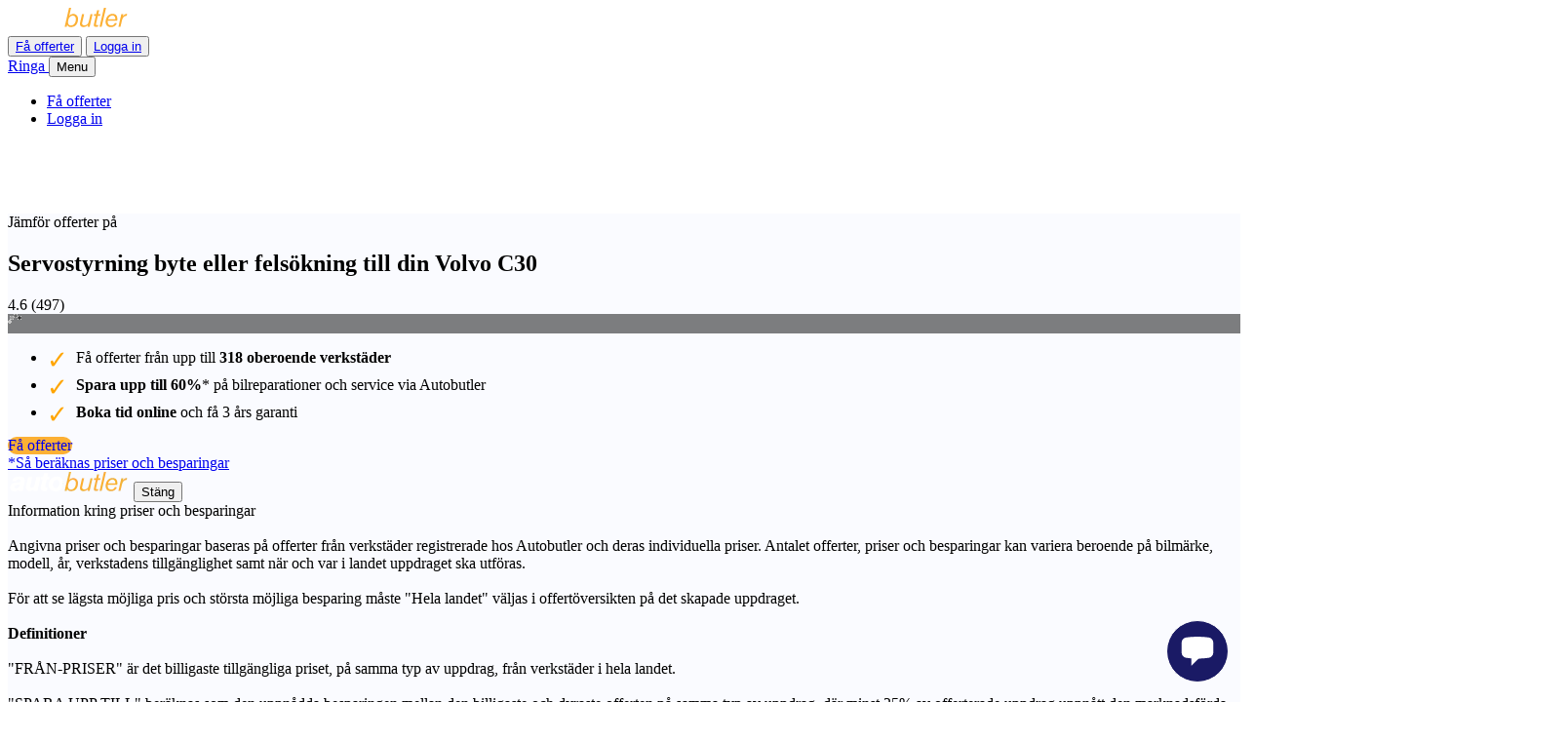

--- FILE ---
content_type: text/html; charset=utf-8
request_url: https://www.autobutler.se/bilmarken/volvo/c30/servostyrning
body_size: 43775
content:
<!DOCTYPE html>
<html class="no-js" lang="sv">
  <head data-env="production">
    <meta charset="utf-8">
<script type="text/javascript">window.NREUM||(NREUM={});NREUM.info={"beacon":"bam.nr-data.net","errorBeacon":"bam.nr-data.net","licenseKey":"7fc3264842","applicationID":"2917670","transactionName":"cFpZQUJbWFxRRxxXWUAaR1RXUUcfR11cQw==","queueTime":1,"applicationTime":295,"agent":""}</script>
<script type="text/javascript">(window.NREUM||(NREUM={})).init={ajax:{deny_list:["bam.nr-data.net"]},feature_flags:["soft_nav"]};(window.NREUM||(NREUM={})).loader_config={xpid:"UAEDV1BTGwEJVVZUAAE=",licenseKey:"7fc3264842",applicationID:"2917670",browserID:"2917674"};;/*! For license information please see nr-loader-full-1.308.0.min.js.LICENSE.txt */
(()=>{var e,t,r={384:(e,t,r)=>{"use strict";r.d(t,{NT:()=>a,US:()=>u,Zm:()=>o,bQ:()=>d,dV:()=>c,pV:()=>l});var n=r(6154),i=r(1863),s=r(1910);const a={beacon:"bam.nr-data.net",errorBeacon:"bam.nr-data.net"};function o(){return n.gm.NREUM||(n.gm.NREUM={}),void 0===n.gm.newrelic&&(n.gm.newrelic=n.gm.NREUM),n.gm.NREUM}function c(){let e=o();return e.o||(e.o={ST:n.gm.setTimeout,SI:n.gm.setImmediate||n.gm.setInterval,CT:n.gm.clearTimeout,XHR:n.gm.XMLHttpRequest,REQ:n.gm.Request,EV:n.gm.Event,PR:n.gm.Promise,MO:n.gm.MutationObserver,FETCH:n.gm.fetch,WS:n.gm.WebSocket},(0,s.i)(...Object.values(e.o))),e}function d(e,t){let r=o();r.initializedAgents??={},t.initializedAt={ms:(0,i.t)(),date:new Date},r.initializedAgents[e]=t}function u(e,t){o()[e]=t}function l(){return function(){let e=o();const t=e.info||{};e.info={beacon:a.beacon,errorBeacon:a.errorBeacon,...t}}(),function(){let e=o();const t=e.init||{};e.init={...t}}(),c(),function(){let e=o();const t=e.loader_config||{};e.loader_config={...t}}(),o()}},782:(e,t,r)=>{"use strict";r.d(t,{T:()=>n});const n=r(860).K7.pageViewTiming},860:(e,t,r)=>{"use strict";r.d(t,{$J:()=>u,K7:()=>c,P3:()=>d,XX:()=>i,Yy:()=>o,df:()=>s,qY:()=>n,v4:()=>a});const n="events",i="jserrors",s="browser/blobs",a="rum",o="browser/logs",c={ajax:"ajax",genericEvents:"generic_events",jserrors:i,logging:"logging",metrics:"metrics",pageAction:"page_action",pageViewEvent:"page_view_event",pageViewTiming:"page_view_timing",sessionReplay:"session_replay",sessionTrace:"session_trace",softNav:"soft_navigations",spa:"spa"},d={[c.pageViewEvent]:1,[c.pageViewTiming]:2,[c.metrics]:3,[c.jserrors]:4,[c.spa]:5,[c.ajax]:6,[c.sessionTrace]:7,[c.softNav]:8,[c.sessionReplay]:9,[c.logging]:10,[c.genericEvents]:11},u={[c.pageViewEvent]:a,[c.pageViewTiming]:n,[c.ajax]:n,[c.spa]:n,[c.softNav]:n,[c.metrics]:i,[c.jserrors]:i,[c.sessionTrace]:s,[c.sessionReplay]:s,[c.logging]:o,[c.genericEvents]:"ins"}},944:(e,t,r)=>{"use strict";r.d(t,{R:()=>i});var n=r(3241);function i(e,t){"function"==typeof console.debug&&(console.debug("New Relic Warning: https://github.com/newrelic/newrelic-browser-agent/blob/main/docs/warning-codes.md#".concat(e),t),(0,n.W)({agentIdentifier:null,drained:null,type:"data",name:"warn",feature:"warn",data:{code:e,secondary:t}}))}},993:(e,t,r)=>{"use strict";r.d(t,{A$:()=>s,ET:()=>a,TZ:()=>o,p_:()=>i});var n=r(860);const i={ERROR:"ERROR",WARN:"WARN",INFO:"INFO",DEBUG:"DEBUG",TRACE:"TRACE"},s={OFF:0,ERROR:1,WARN:2,INFO:3,DEBUG:4,TRACE:5},a="log",o=n.K7.logging},1541:(e,t,r)=>{"use strict";r.d(t,{U:()=>i,f:()=>n});const n={MFE:"MFE",BA:"BA"};function i(e,t){if(2!==t?.harvestEndpointVersion)return{};const r=t.agentRef.runtime.appMetadata.agents[0].entityGuid;return e?{"source.id":e.id,"source.name":e.name,"source.type":e.type,"parent.id":e.parent?.id||r,"parent.type":e.parent?.type||n.BA}:{"entity.guid":r,appId:t.agentRef.info.applicationID}}},1687:(e,t,r)=>{"use strict";r.d(t,{Ak:()=>d,Ze:()=>h,x3:()=>u});var n=r(3241),i=r(7836),s=r(3606),a=r(860),o=r(2646);const c={};function d(e,t){const r={staged:!1,priority:a.P3[t]||0};l(e),c[e].get(t)||c[e].set(t,r)}function u(e,t){e&&c[e]&&(c[e].get(t)&&c[e].delete(t),p(e,t,!1),c[e].size&&f(e))}function l(e){if(!e)throw new Error("agentIdentifier required");c[e]||(c[e]=new Map)}function h(e="",t="feature",r=!1){if(l(e),!e||!c[e].get(t)||r)return p(e,t);c[e].get(t).staged=!0,f(e)}function f(e){const t=Array.from(c[e]);t.every(([e,t])=>t.staged)&&(t.sort((e,t)=>e[1].priority-t[1].priority),t.forEach(([t])=>{c[e].delete(t),p(e,t)}))}function p(e,t,r=!0){const a=e?i.ee.get(e):i.ee,c=s.i.handlers;if(!a.aborted&&a.backlog&&c){if((0,n.W)({agentIdentifier:e,type:"lifecycle",name:"drain",feature:t}),r){const e=a.backlog[t],r=c[t];if(r){for(let t=0;e&&t<e.length;++t)g(e[t],r);Object.entries(r).forEach(([e,t])=>{Object.values(t||{}).forEach(t=>{t[0]?.on&&t[0]?.context()instanceof o.y&&t[0].on(e,t[1])})})}}a.isolatedBacklog||delete c[t],a.backlog[t]=null,a.emit("drain-"+t,[])}}function g(e,t){var r=e[1];Object.values(t[r]||{}).forEach(t=>{var r=e[0];if(t[0]===r){var n=t[1],i=e[3],s=e[2];n.apply(i,s)}})}},1738:(e,t,r)=>{"use strict";r.d(t,{U:()=>f,Y:()=>h});var n=r(3241),i=r(9908),s=r(1863),a=r(944),o=r(5701),c=r(3969),d=r(8362),u=r(860),l=r(4261);function h(e,t,r,s){const h=s||r;!h||h[e]&&h[e]!==d.d.prototype[e]||(h[e]=function(){(0,i.p)(c.xV,["API/"+e+"/called"],void 0,u.K7.metrics,r.ee),(0,n.W)({agentIdentifier:r.agentIdentifier,drained:!!o.B?.[r.agentIdentifier],type:"data",name:"api",feature:l.Pl+e,data:{}});try{return t.apply(this,arguments)}catch(e){(0,a.R)(23,e)}})}function f(e,t,r,n,a){const o=e.info;null===r?delete o.jsAttributes[t]:o.jsAttributes[t]=r,(a||null===r)&&(0,i.p)(l.Pl+n,[(0,s.t)(),t,r],void 0,"session",e.ee)}},1741:(e,t,r)=>{"use strict";r.d(t,{W:()=>s});var n=r(944),i=r(4261);class s{#e(e,...t){if(this[e]!==s.prototype[e])return this[e](...t);(0,n.R)(35,e)}addPageAction(e,t){return this.#e(i.hG,e,t)}register(e){return this.#e(i.eY,e)}recordCustomEvent(e,t){return this.#e(i.fF,e,t)}setPageViewName(e,t){return this.#e(i.Fw,e,t)}setCustomAttribute(e,t,r){return this.#e(i.cD,e,t,r)}noticeError(e,t){return this.#e(i.o5,e,t)}setUserId(e,t=!1){return this.#e(i.Dl,e,t)}setApplicationVersion(e){return this.#e(i.nb,e)}setErrorHandler(e){return this.#e(i.bt,e)}addRelease(e,t){return this.#e(i.k6,e,t)}log(e,t){return this.#e(i.$9,e,t)}start(){return this.#e(i.d3)}finished(e){return this.#e(i.BL,e)}recordReplay(){return this.#e(i.CH)}pauseReplay(){return this.#e(i.Tb)}addToTrace(e){return this.#e(i.U2,e)}setCurrentRouteName(e){return this.#e(i.PA,e)}interaction(e){return this.#e(i.dT,e)}wrapLogger(e,t,r){return this.#e(i.Wb,e,t,r)}measure(e,t){return this.#e(i.V1,e,t)}consent(e){return this.#e(i.Pv,e)}}},1863:(e,t,r)=>{"use strict";function n(){return Math.floor(performance.now())}r.d(t,{t:()=>n})},1910:(e,t,r)=>{"use strict";r.d(t,{i:()=>s});var n=r(944);const i=new Map;function s(...e){return e.every(e=>{if(i.has(e))return i.get(e);const t="function"==typeof e?e.toString():"",r=t.includes("[native code]"),s=t.includes("nrWrapper");return r||s||(0,n.R)(64,e?.name||t),i.set(e,r),r})}},2555:(e,t,r)=>{"use strict";r.d(t,{D:()=>o,f:()=>a});var n=r(384),i=r(8122);const s={beacon:n.NT.beacon,errorBeacon:n.NT.errorBeacon,licenseKey:void 0,applicationID:void 0,sa:void 0,queueTime:void 0,applicationTime:void 0,ttGuid:void 0,user:void 0,account:void 0,product:void 0,extra:void 0,jsAttributes:{},userAttributes:void 0,atts:void 0,transactionName:void 0,tNamePlain:void 0};function a(e){try{return!!e.licenseKey&&!!e.errorBeacon&&!!e.applicationID}catch(e){return!1}}const o=e=>(0,i.a)(e,s)},2614:(e,t,r)=>{"use strict";r.d(t,{BB:()=>a,H3:()=>n,g:()=>d,iL:()=>c,tS:()=>o,uh:()=>i,wk:()=>s});const n="NRBA",i="SESSION",s=144e5,a=18e5,o={STARTED:"session-started",PAUSE:"session-pause",RESET:"session-reset",RESUME:"session-resume",UPDATE:"session-update"},c={SAME_TAB:"same-tab",CROSS_TAB:"cross-tab"},d={OFF:0,FULL:1,ERROR:2}},2646:(e,t,r)=>{"use strict";r.d(t,{y:()=>n});class n{constructor(e){this.contextId=e}}},2843:(e,t,r)=>{"use strict";r.d(t,{G:()=>s,u:()=>i});var n=r(3878);function i(e,t=!1,r,i){(0,n.DD)("visibilitychange",function(){if(t)return void("hidden"===document.visibilityState&&e());e(document.visibilityState)},r,i)}function s(e,t,r){(0,n.sp)("pagehide",e,t,r)}},3241:(e,t,r)=>{"use strict";r.d(t,{W:()=>s});var n=r(6154);const i="newrelic";function s(e={}){try{n.gm.dispatchEvent(new CustomEvent(i,{detail:e}))}catch(e){}}},3304:(e,t,r)=>{"use strict";r.d(t,{A:()=>s});var n=r(7836);const i=()=>{const e=new WeakSet;return(t,r)=>{if("object"==typeof r&&null!==r){if(e.has(r))return;e.add(r)}return r}};function s(e){try{return JSON.stringify(e,i())??""}catch(e){try{n.ee.emit("internal-error",[e])}catch(e){}return""}}},3333:(e,t,r)=>{"use strict";r.d(t,{$v:()=>u,TZ:()=>n,Xh:()=>c,Zp:()=>i,kd:()=>d,mq:()=>o,nf:()=>a,qN:()=>s});const n=r(860).K7.genericEvents,i=["auxclick","click","copy","keydown","paste","scrollend"],s=["focus","blur"],a=4,o=1e3,c=2e3,d=["PageAction","UserAction","BrowserPerformance"],u={RESOURCES:"experimental.resources",REGISTER:"register"}},3434:(e,t,r)=>{"use strict";r.d(t,{Jt:()=>s,YM:()=>d});var n=r(7836),i=r(5607);const s="nr@original:".concat(i.W),a=50;var o=Object.prototype.hasOwnProperty,c=!1;function d(e,t){return e||(e=n.ee),r.inPlace=function(e,t,n,i,s){n||(n="");const a="-"===n.charAt(0);for(let o=0;o<t.length;o++){const c=t[o],d=e[c];l(d)||(e[c]=r(d,a?c+n:n,i,c,s))}},r.flag=s,r;function r(t,r,n,c,d){return l(t)?t:(r||(r=""),nrWrapper[s]=t,function(e,t,r){if(Object.defineProperty&&Object.keys)try{return Object.keys(e).forEach(function(r){Object.defineProperty(t,r,{get:function(){return e[r]},set:function(t){return e[r]=t,t}})}),t}catch(e){u([e],r)}for(var n in e)o.call(e,n)&&(t[n]=e[n])}(t,nrWrapper,e),nrWrapper);function nrWrapper(){var s,o,l,h;let f;try{o=this,s=[...arguments],l="function"==typeof n?n(s,o):n||{}}catch(t){u([t,"",[s,o,c],l],e)}i(r+"start",[s,o,c],l,d);const p=performance.now();let g;try{return h=t.apply(o,s),g=performance.now(),h}catch(e){throw g=performance.now(),i(r+"err",[s,o,e],l,d),f=e,f}finally{const e=g-p,t={start:p,end:g,duration:e,isLongTask:e>=a,methodName:c,thrownError:f};t.isLongTask&&i("long-task",[t,o],l,d),i(r+"end",[s,o,h],l,d)}}}function i(r,n,i,s){if(!c||t){var a=c;c=!0;try{e.emit(r,n,i,t,s)}catch(t){u([t,r,n,i],e)}c=a}}}function u(e,t){t||(t=n.ee);try{t.emit("internal-error",e)}catch(e){}}function l(e){return!(e&&"function"==typeof e&&e.apply&&!e[s])}},3606:(e,t,r)=>{"use strict";r.d(t,{i:()=>s});var n=r(9908);s.on=a;var i=s.handlers={};function s(e,t,r,s){a(s||n.d,i,e,t,r)}function a(e,t,r,i,s){s||(s="feature"),e||(e=n.d);var a=t[s]=t[s]||{};(a[r]=a[r]||[]).push([e,i])}},3738:(e,t,r)=>{"use strict";r.d(t,{He:()=>i,Kp:()=>o,Lc:()=>d,Rz:()=>u,TZ:()=>n,bD:()=>s,d3:()=>a,jx:()=>l,sl:()=>h,uP:()=>c});const n=r(860).K7.sessionTrace,i="bstResource",s="resource",a="-start",o="-end",c="fn"+a,d="fn"+o,u="pushState",l=1e3,h=3e4},3785:(e,t,r)=>{"use strict";r.d(t,{R:()=>c,b:()=>d});var n=r(9908),i=r(1863),s=r(860),a=r(3969),o=r(993);function c(e,t,r={},c=o.p_.INFO,d=!0,u,l=(0,i.t)()){(0,n.p)(a.xV,["API/logging/".concat(c.toLowerCase(),"/called")],void 0,s.K7.metrics,e),(0,n.p)(o.ET,[l,t,r,c,d,u],void 0,s.K7.logging,e)}function d(e){return"string"==typeof e&&Object.values(o.p_).some(t=>t===e.toUpperCase().trim())}},3878:(e,t,r)=>{"use strict";function n(e,t){return{capture:e,passive:!1,signal:t}}function i(e,t,r=!1,i){window.addEventListener(e,t,n(r,i))}function s(e,t,r=!1,i){document.addEventListener(e,t,n(r,i))}r.d(t,{DD:()=>s,jT:()=>n,sp:()=>i})},3969:(e,t,r)=>{"use strict";r.d(t,{TZ:()=>n,XG:()=>o,rs:()=>i,xV:()=>a,z_:()=>s});const n=r(860).K7.metrics,i="sm",s="cm",a="storeSupportabilityMetrics",o="storeEventMetrics"},4234:(e,t,r)=>{"use strict";r.d(t,{W:()=>s});var n=r(7836),i=r(1687);class s{constructor(e,t){this.agentIdentifier=e,this.ee=n.ee.get(e),this.featureName=t,this.blocked=!1}deregisterDrain(){(0,i.x3)(this.agentIdentifier,this.featureName)}}},4261:(e,t,r)=>{"use strict";r.d(t,{$9:()=>d,BL:()=>o,CH:()=>f,Dl:()=>w,Fw:()=>y,PA:()=>m,Pl:()=>n,Pv:()=>T,Tb:()=>l,U2:()=>s,V1:()=>E,Wb:()=>x,bt:()=>b,cD:()=>v,d3:()=>R,dT:()=>c,eY:()=>p,fF:()=>h,hG:()=>i,k6:()=>a,nb:()=>g,o5:()=>u});const n="api-",i="addPageAction",s="addToTrace",a="addRelease",o="finished",c="interaction",d="log",u="noticeError",l="pauseReplay",h="recordCustomEvent",f="recordReplay",p="register",g="setApplicationVersion",m="setCurrentRouteName",v="setCustomAttribute",b="setErrorHandler",y="setPageViewName",w="setUserId",R="start",x="wrapLogger",E="measure",T="consent"},5205:(e,t,r)=>{"use strict";r.d(t,{j:()=>S});var n=r(384),i=r(1741);var s=r(2555),a=r(3333);const o=e=>{if(!e||"string"!=typeof e)return!1;try{document.createDocumentFragment().querySelector(e)}catch{return!1}return!0};var c=r(2614),d=r(944),u=r(8122);const l="[data-nr-mask]",h=e=>(0,u.a)(e,(()=>{const e={feature_flags:[],experimental:{allow_registered_children:!1,resources:!1},mask_selector:"*",block_selector:"[data-nr-block]",mask_input_options:{color:!1,date:!1,"datetime-local":!1,email:!1,month:!1,number:!1,range:!1,search:!1,tel:!1,text:!1,time:!1,url:!1,week:!1,textarea:!1,select:!1,password:!0}};return{ajax:{deny_list:void 0,block_internal:!0,enabled:!0,autoStart:!0},api:{get allow_registered_children(){return e.feature_flags.includes(a.$v.REGISTER)||e.experimental.allow_registered_children},set allow_registered_children(t){e.experimental.allow_registered_children=t},duplicate_registered_data:!1},browser_consent_mode:{enabled:!1},distributed_tracing:{enabled:void 0,exclude_newrelic_header:void 0,cors_use_newrelic_header:void 0,cors_use_tracecontext_headers:void 0,allowed_origins:void 0},get feature_flags(){return e.feature_flags},set feature_flags(t){e.feature_flags=t},generic_events:{enabled:!0,autoStart:!0},harvest:{interval:30},jserrors:{enabled:!0,autoStart:!0},logging:{enabled:!0,autoStart:!0},metrics:{enabled:!0,autoStart:!0},obfuscate:void 0,page_action:{enabled:!0},page_view_event:{enabled:!0,autoStart:!0},page_view_timing:{enabled:!0,autoStart:!0},performance:{capture_marks:!1,capture_measures:!1,capture_detail:!0,resources:{get enabled(){return e.feature_flags.includes(a.$v.RESOURCES)||e.experimental.resources},set enabled(t){e.experimental.resources=t},asset_types:[],first_party_domains:[],ignore_newrelic:!0}},privacy:{cookies_enabled:!0},proxy:{assets:void 0,beacon:void 0},session:{expiresMs:c.wk,inactiveMs:c.BB},session_replay:{autoStart:!0,enabled:!1,preload:!1,sampling_rate:10,error_sampling_rate:100,collect_fonts:!1,inline_images:!1,fix_stylesheets:!0,mask_all_inputs:!0,get mask_text_selector(){return e.mask_selector},set mask_text_selector(t){o(t)?e.mask_selector="".concat(t,",").concat(l):""===t||null===t?e.mask_selector=l:(0,d.R)(5,t)},get block_class(){return"nr-block"},get ignore_class(){return"nr-ignore"},get mask_text_class(){return"nr-mask"},get block_selector(){return e.block_selector},set block_selector(t){o(t)?e.block_selector+=",".concat(t):""!==t&&(0,d.R)(6,t)},get mask_input_options(){return e.mask_input_options},set mask_input_options(t){t&&"object"==typeof t?e.mask_input_options={...t,password:!0}:(0,d.R)(7,t)}},session_trace:{enabled:!0,autoStart:!0},soft_navigations:{enabled:!0,autoStart:!0},spa:{enabled:!0,autoStart:!0},ssl:void 0,user_actions:{enabled:!0,elementAttributes:["id","className","tagName","type"]}}})());var f=r(6154),p=r(9324);let g=0;const m={buildEnv:p.F3,distMethod:p.Xs,version:p.xv,originTime:f.WN},v={consented:!1},b={appMetadata:{},get consented(){return this.session?.state?.consent||v.consented},set consented(e){v.consented=e},customTransaction:void 0,denyList:void 0,disabled:!1,harvester:void 0,isolatedBacklog:!1,isRecording:!1,loaderType:void 0,maxBytes:3e4,obfuscator:void 0,onerror:void 0,ptid:void 0,releaseIds:{},session:void 0,timeKeeper:void 0,registeredEntities:[],jsAttributesMetadata:{bytes:0},get harvestCount(){return++g}},y=e=>{const t=(0,u.a)(e,b),r=Object.keys(m).reduce((e,t)=>(e[t]={value:m[t],writable:!1,configurable:!0,enumerable:!0},e),{});return Object.defineProperties(t,r)};var w=r(5701);const R=e=>{const t=e.startsWith("http");e+="/",r.p=t?e:"https://"+e};var x=r(7836),E=r(3241);const T={accountID:void 0,trustKey:void 0,agentID:void 0,licenseKey:void 0,applicationID:void 0,xpid:void 0},A=e=>(0,u.a)(e,T),_=new Set;function S(e,t={},r,a){let{init:o,info:c,loader_config:d,runtime:u={},exposed:l=!0}=t;if(!c){const e=(0,n.pV)();o=e.init,c=e.info,d=e.loader_config}e.init=h(o||{}),e.loader_config=A(d||{}),c.jsAttributes??={},f.bv&&(c.jsAttributes.isWorker=!0),e.info=(0,s.D)(c);const p=e.init,g=[c.beacon,c.errorBeacon];_.has(e.agentIdentifier)||(p.proxy.assets&&(R(p.proxy.assets),g.push(p.proxy.assets)),p.proxy.beacon&&g.push(p.proxy.beacon),e.beacons=[...g],function(e){const t=(0,n.pV)();Object.getOwnPropertyNames(i.W.prototype).forEach(r=>{const n=i.W.prototype[r];if("function"!=typeof n||"constructor"===n)return;let s=t[r];e[r]&&!1!==e.exposed&&"micro-agent"!==e.runtime?.loaderType&&(t[r]=(...t)=>{const n=e[r](...t);return s?s(...t):n})})}(e),(0,n.US)("activatedFeatures",w.B)),u.denyList=[...p.ajax.deny_list||[],...p.ajax.block_internal?g:[]],u.ptid=e.agentIdentifier,u.loaderType=r,e.runtime=y(u),_.has(e.agentIdentifier)||(e.ee=x.ee.get(e.agentIdentifier),e.exposed=l,(0,E.W)({agentIdentifier:e.agentIdentifier,drained:!!w.B?.[e.agentIdentifier],type:"lifecycle",name:"initialize",feature:void 0,data:e.config})),_.add(e.agentIdentifier)}},5270:(e,t,r)=>{"use strict";r.d(t,{Aw:()=>a,SR:()=>s,rF:()=>o});var n=r(384),i=r(7767);function s(e){return!!(0,n.dV)().o.MO&&(0,i.V)(e)&&!0===e?.session_trace.enabled}function a(e){return!0===e?.session_replay.preload&&s(e)}function o(e,t){try{if("string"==typeof t?.type){if("password"===t.type.toLowerCase())return"*".repeat(e?.length||0);if(void 0!==t?.dataset?.nrUnmask||t?.classList?.contains("nr-unmask"))return e}}catch(e){}return"string"==typeof e?e.replace(/[\S]/g,"*"):"*".repeat(e?.length||0)}},5289:(e,t,r)=>{"use strict";r.d(t,{GG:()=>a,Qr:()=>c,sB:()=>o});var n=r(3878),i=r(6389);function s(){return"undefined"==typeof document||"complete"===document.readyState}function a(e,t){if(s())return e();const r=(0,i.J)(e),a=setInterval(()=>{s()&&(clearInterval(a),r())},500);(0,n.sp)("load",r,t)}function o(e){if(s())return e();(0,n.DD)("DOMContentLoaded",e)}function c(e){if(s())return e();(0,n.sp)("popstate",e)}},5607:(e,t,r)=>{"use strict";r.d(t,{W:()=>n});const n=(0,r(9566).bz)()},5701:(e,t,r)=>{"use strict";r.d(t,{B:()=>s,t:()=>a});var n=r(3241);const i=new Set,s={};function a(e,t){const r=t.agentIdentifier;s[r]??={},e&&"object"==typeof e&&(i.has(r)||(t.ee.emit("rumresp",[e]),s[r]=e,i.add(r),(0,n.W)({agentIdentifier:r,loaded:!0,drained:!0,type:"lifecycle",name:"load",feature:void 0,data:e})))}},6154:(e,t,r)=>{"use strict";r.d(t,{OF:()=>d,RI:()=>i,WN:()=>h,bv:()=>s,eN:()=>f,gm:()=>a,lR:()=>l,m:()=>c,mw:()=>o,sb:()=>u});var n=r(1863);const i="undefined"!=typeof window&&!!window.document,s="undefined"!=typeof WorkerGlobalScope&&("undefined"!=typeof self&&self instanceof WorkerGlobalScope&&self.navigator instanceof WorkerNavigator||"undefined"!=typeof globalThis&&globalThis instanceof WorkerGlobalScope&&globalThis.navigator instanceof WorkerNavigator),a=i?window:"undefined"!=typeof WorkerGlobalScope&&("undefined"!=typeof self&&self instanceof WorkerGlobalScope&&self||"undefined"!=typeof globalThis&&globalThis instanceof WorkerGlobalScope&&globalThis),o=Boolean("hidden"===a?.document?.visibilityState),c=""+a?.location,d=/iPad|iPhone|iPod/.test(a.navigator?.userAgent),u=d&&"undefined"==typeof SharedWorker,l=(()=>{const e=a.navigator?.userAgent?.match(/Firefox[/\s](\d+\.\d+)/);return Array.isArray(e)&&e.length>=2?+e[1]:0})(),h=Date.now()-(0,n.t)(),f=()=>"undefined"!=typeof PerformanceNavigationTiming&&a?.performance?.getEntriesByType("navigation")?.[0]?.responseStart},6344:(e,t,r)=>{"use strict";r.d(t,{BB:()=>u,Qb:()=>l,TZ:()=>i,Ug:()=>a,Vh:()=>s,_s:()=>o,bc:()=>d,yP:()=>c});var n=r(2614);const i=r(860).K7.sessionReplay,s="errorDuringReplay",a=.12,o={DomContentLoaded:0,Load:1,FullSnapshot:2,IncrementalSnapshot:3,Meta:4,Custom:5},c={[n.g.ERROR]:15e3,[n.g.FULL]:3e5,[n.g.OFF]:0},d={RESET:{message:"Session was reset",sm:"Reset"},IMPORT:{message:"Recorder failed to import",sm:"Import"},TOO_MANY:{message:"429: Too Many Requests",sm:"Too-Many"},TOO_BIG:{message:"Payload was too large",sm:"Too-Big"},CROSS_TAB:{message:"Session Entity was set to OFF on another tab",sm:"Cross-Tab"},ENTITLEMENTS:{message:"Session Replay is not allowed and will not be started",sm:"Entitlement"}},u=5e3,l={API:"api",RESUME:"resume",SWITCH_TO_FULL:"switchToFull",INITIALIZE:"initialize",PRELOAD:"preload"}},6389:(e,t,r)=>{"use strict";function n(e,t=500,r={}){const n=r?.leading||!1;let i;return(...r)=>{n&&void 0===i&&(e.apply(this,r),i=setTimeout(()=>{i=clearTimeout(i)},t)),n||(clearTimeout(i),i=setTimeout(()=>{e.apply(this,r)},t))}}function i(e){let t=!1;return(...r)=>{t||(t=!0,e.apply(this,r))}}r.d(t,{J:()=>i,s:()=>n})},6630:(e,t,r)=>{"use strict";r.d(t,{T:()=>n});const n=r(860).K7.pageViewEvent},6774:(e,t,r)=>{"use strict";r.d(t,{T:()=>n});const n=r(860).K7.jserrors},7295:(e,t,r)=>{"use strict";r.d(t,{Xv:()=>a,gX:()=>i,iW:()=>s});var n=[];function i(e){if(!e||s(e))return!1;if(0===n.length)return!0;if("*"===n[0].hostname)return!1;for(var t=0;t<n.length;t++){var r=n[t];if(r.hostname.test(e.hostname)&&r.pathname.test(e.pathname))return!1}return!0}function s(e){return void 0===e.hostname}function a(e){if(n=[],e&&e.length)for(var t=0;t<e.length;t++){let r=e[t];if(!r)continue;if("*"===r)return void(n=[{hostname:"*"}]);0===r.indexOf("http://")?r=r.substring(7):0===r.indexOf("https://")&&(r=r.substring(8));const i=r.indexOf("/");let s,a;i>0?(s=r.substring(0,i),a=r.substring(i)):(s=r,a="*");let[c]=s.split(":");n.push({hostname:o(c),pathname:o(a,!0)})}}function o(e,t=!1){const r=e.replace(/[.+?^${}()|[\]\\]/g,e=>"\\"+e).replace(/\*/g,".*?");return new RegExp((t?"^":"")+r+"$")}},7485:(e,t,r)=>{"use strict";r.d(t,{D:()=>i});var n=r(6154);function i(e){if(0===(e||"").indexOf("data:"))return{protocol:"data"};try{const t=new URL(e,location.href),r={port:t.port,hostname:t.hostname,pathname:t.pathname,search:t.search,protocol:t.protocol.slice(0,t.protocol.indexOf(":")),sameOrigin:t.protocol===n.gm?.location?.protocol&&t.host===n.gm?.location?.host};return r.port&&""!==r.port||("http:"===t.protocol&&(r.port="80"),"https:"===t.protocol&&(r.port="443")),r.pathname&&""!==r.pathname?r.pathname.startsWith("/")||(r.pathname="/".concat(r.pathname)):r.pathname="/",r}catch(e){return{}}}},7699:(e,t,r)=>{"use strict";r.d(t,{It:()=>s,KC:()=>o,No:()=>i,qh:()=>a});var n=r(860);const i=16e3,s=1e6,a="SESSION_ERROR",o={[n.K7.logging]:!0,[n.K7.genericEvents]:!1,[n.K7.jserrors]:!1,[n.K7.ajax]:!1}},7767:(e,t,r)=>{"use strict";r.d(t,{V:()=>i});var n=r(6154);const i=e=>n.RI&&!0===e?.privacy.cookies_enabled},7836:(e,t,r)=>{"use strict";r.d(t,{P:()=>o,ee:()=>c});var n=r(384),i=r(8990),s=r(2646),a=r(5607);const o="nr@context:".concat(a.W),c=function e(t,r){var n={},a={},u={},l=!1;try{l=16===r.length&&d.initializedAgents?.[r]?.runtime.isolatedBacklog}catch(e){}var h={on:p,addEventListener:p,removeEventListener:function(e,t){var r=n[e];if(!r)return;for(var i=0;i<r.length;i++)r[i]===t&&r.splice(i,1)},emit:function(e,r,n,i,s){!1!==s&&(s=!0);if(c.aborted&&!i)return;t&&s&&t.emit(e,r,n);var o=f(n);g(e).forEach(e=>{e.apply(o,r)});var d=v()[a[e]];d&&d.push([h,e,r,o]);return o},get:m,listeners:g,context:f,buffer:function(e,t){const r=v();if(t=t||"feature",h.aborted)return;Object.entries(e||{}).forEach(([e,n])=>{a[n]=t,t in r||(r[t]=[])})},abort:function(){h._aborted=!0,Object.keys(h.backlog).forEach(e=>{delete h.backlog[e]})},isBuffering:function(e){return!!v()[a[e]]},debugId:r,backlog:l?{}:t&&"object"==typeof t.backlog?t.backlog:{},isolatedBacklog:l};return Object.defineProperty(h,"aborted",{get:()=>{let e=h._aborted||!1;return e||(t&&(e=t.aborted),e)}}),h;function f(e){return e&&e instanceof s.y?e:e?(0,i.I)(e,o,()=>new s.y(o)):new s.y(o)}function p(e,t){n[e]=g(e).concat(t)}function g(e){return n[e]||[]}function m(t){return u[t]=u[t]||e(h,t)}function v(){return h.backlog}}(void 0,"globalEE"),d=(0,n.Zm)();d.ee||(d.ee=c)},8122:(e,t,r)=>{"use strict";r.d(t,{a:()=>i});var n=r(944);function i(e,t){try{if(!e||"object"!=typeof e)return(0,n.R)(3);if(!t||"object"!=typeof t)return(0,n.R)(4);const r=Object.create(Object.getPrototypeOf(t),Object.getOwnPropertyDescriptors(t)),s=0===Object.keys(r).length?e:r;for(let a in s)if(void 0!==e[a])try{if(null===e[a]){r[a]=null;continue}Array.isArray(e[a])&&Array.isArray(t[a])?r[a]=Array.from(new Set([...e[a],...t[a]])):"object"==typeof e[a]&&"object"==typeof t[a]?r[a]=i(e[a],t[a]):r[a]=e[a]}catch(e){r[a]||(0,n.R)(1,e)}return r}catch(e){(0,n.R)(2,e)}}},8139:(e,t,r)=>{"use strict";r.d(t,{u:()=>h});var n=r(7836),i=r(3434),s=r(8990),a=r(6154);const o={},c=a.gm.XMLHttpRequest,d="addEventListener",u="removeEventListener",l="nr@wrapped:".concat(n.P);function h(e){var t=function(e){return(e||n.ee).get("events")}(e);if(o[t.debugId]++)return t;o[t.debugId]=1;var r=(0,i.YM)(t,!0);function h(e){r.inPlace(e,[d,u],"-",p)}function p(e,t){return e[1]}return"getPrototypeOf"in Object&&(a.RI&&f(document,h),c&&f(c.prototype,h),f(a.gm,h)),t.on(d+"-start",function(e,t){var n=e[1];if(null!==n&&("function"==typeof n||"object"==typeof n)&&"newrelic"!==e[0]){var i=(0,s.I)(n,l,function(){var e={object:function(){if("function"!=typeof n.handleEvent)return;return n.handleEvent.apply(n,arguments)},function:n}[typeof n];return e?r(e,"fn-",null,e.name||"anonymous"):n});this.wrapped=e[1]=i}}),t.on(u+"-start",function(e){e[1]=this.wrapped||e[1]}),t}function f(e,t,...r){let n=e;for(;"object"==typeof n&&!Object.prototype.hasOwnProperty.call(n,d);)n=Object.getPrototypeOf(n);n&&t(n,...r)}},8362:(e,t,r)=>{"use strict";r.d(t,{d:()=>s});var n=r(9566),i=r(1741);class s extends i.W{agentIdentifier=(0,n.LA)(16)}},8374:(e,t,r)=>{r.nc=(()=>{try{return document?.currentScript?.nonce}catch(e){}return""})()},8990:(e,t,r)=>{"use strict";r.d(t,{I:()=>i});var n=Object.prototype.hasOwnProperty;function i(e,t,r){if(n.call(e,t))return e[t];var i=r();if(Object.defineProperty&&Object.keys)try{return Object.defineProperty(e,t,{value:i,writable:!0,enumerable:!1}),i}catch(e){}return e[t]=i,i}},9119:(e,t,r)=>{"use strict";r.d(t,{L:()=>s});var n=/([^?#]*)[^#]*(#[^?]*|$).*/,i=/([^?#]*)().*/;function s(e,t){return e?e.replace(t?n:i,"$1$2"):e}},9300:(e,t,r)=>{"use strict";r.d(t,{T:()=>n});const n=r(860).K7.ajax},9324:(e,t,r)=>{"use strict";r.d(t,{AJ:()=>a,F3:()=>i,Xs:()=>s,Yq:()=>o,xv:()=>n});const n="1.308.0",i="PROD",s="CDN",a="@newrelic/rrweb",o="1.0.1"},9566:(e,t,r)=>{"use strict";r.d(t,{LA:()=>o,ZF:()=>c,bz:()=>a,el:()=>d});var n=r(6154);const i="xxxxxxxx-xxxx-4xxx-yxxx-xxxxxxxxxxxx";function s(e,t){return e?15&e[t]:16*Math.random()|0}function a(){const e=n.gm?.crypto||n.gm?.msCrypto;let t,r=0;return e&&e.getRandomValues&&(t=e.getRandomValues(new Uint8Array(30))),i.split("").map(e=>"x"===e?s(t,r++).toString(16):"y"===e?(3&s()|8).toString(16):e).join("")}function o(e){const t=n.gm?.crypto||n.gm?.msCrypto;let r,i=0;t&&t.getRandomValues&&(r=t.getRandomValues(new Uint8Array(e)));const a=[];for(var o=0;o<e;o++)a.push(s(r,i++).toString(16));return a.join("")}function c(){return o(16)}function d(){return o(32)}},9908:(e,t,r)=>{"use strict";r.d(t,{d:()=>n,p:()=>i});var n=r(7836).ee.get("handle");function i(e,t,r,i,s){s?(s.buffer([e],i),s.emit(e,t,r)):(n.buffer([e],i),n.emit(e,t,r))}}},n={};function i(e){var t=n[e];if(void 0!==t)return t.exports;var s=n[e]={exports:{}};return r[e](s,s.exports,i),s.exports}i.m=r,i.d=(e,t)=>{for(var r in t)i.o(t,r)&&!i.o(e,r)&&Object.defineProperty(e,r,{enumerable:!0,get:t[r]})},i.f={},i.e=e=>Promise.all(Object.keys(i.f).reduce((t,r)=>(i.f[r](e,t),t),[])),i.u=e=>({95:"nr-full-compressor",222:"nr-full-recorder",891:"nr-full"}[e]+"-1.308.0.min.js"),i.o=(e,t)=>Object.prototype.hasOwnProperty.call(e,t),e={},t="NRBA-1.308.0.PROD:",i.l=(r,n,s,a)=>{if(e[r])e[r].push(n);else{var o,c;if(void 0!==s)for(var d=document.getElementsByTagName("script"),u=0;u<d.length;u++){var l=d[u];if(l.getAttribute("src")==r||l.getAttribute("data-webpack")==t+s){o=l;break}}if(!o){c=!0;var h={891:"sha512-fcveNDcpRQS9OweGhN4uJe88Qmg+EVyH6j/wngwL2Le0m7LYyz7q+JDx7KBxsdDF4TaPVsSmHg12T3pHwdLa7w==",222:"sha512-O8ZzdvgB4fRyt7k2Qrr4STpR+tCA2mcQEig6/dP3rRy9uEx1CTKQ6cQ7Src0361y7xS434ua+zIPo265ZpjlEg==",95:"sha512-jDWejat/6/UDex/9XjYoPPmpMPuEvBCSuCg/0tnihjbn5bh9mP3An0NzFV9T5Tc+3kKhaXaZA8UIKPAanD2+Gw=="};(o=document.createElement("script")).charset="utf-8",i.nc&&o.setAttribute("nonce",i.nc),o.setAttribute("data-webpack",t+s),o.src=r,0!==o.src.indexOf(window.location.origin+"/")&&(o.crossOrigin="anonymous"),h[a]&&(o.integrity=h[a])}e[r]=[n];var f=(t,n)=>{o.onerror=o.onload=null,clearTimeout(p);var i=e[r];if(delete e[r],o.parentNode&&o.parentNode.removeChild(o),i&&i.forEach(e=>e(n)),t)return t(n)},p=setTimeout(f.bind(null,void 0,{type:"timeout",target:o}),12e4);o.onerror=f.bind(null,o.onerror),o.onload=f.bind(null,o.onload),c&&document.head.appendChild(o)}},i.r=e=>{"undefined"!=typeof Symbol&&Symbol.toStringTag&&Object.defineProperty(e,Symbol.toStringTag,{value:"Module"}),Object.defineProperty(e,"__esModule",{value:!0})},i.p="https://js-agent.newrelic.com/",(()=>{var e={85:0,959:0};i.f.j=(t,r)=>{var n=i.o(e,t)?e[t]:void 0;if(0!==n)if(n)r.push(n[2]);else{var s=new Promise((r,i)=>n=e[t]=[r,i]);r.push(n[2]=s);var a=i.p+i.u(t),o=new Error;i.l(a,r=>{if(i.o(e,t)&&(0!==(n=e[t])&&(e[t]=void 0),n)){var s=r&&("load"===r.type?"missing":r.type),a=r&&r.target&&r.target.src;o.message="Loading chunk "+t+" failed: ("+s+": "+a+")",o.name="ChunkLoadError",o.type=s,o.request=a,n[1](o)}},"chunk-"+t,t)}};var t=(t,r)=>{var n,s,[a,o,c]=r,d=0;if(a.some(t=>0!==e[t])){for(n in o)i.o(o,n)&&(i.m[n]=o[n]);if(c)c(i)}for(t&&t(r);d<a.length;d++)s=a[d],i.o(e,s)&&e[s]&&e[s][0](),e[s]=0},r=self["webpackChunk:NRBA-1.308.0.PROD"]=self["webpackChunk:NRBA-1.308.0.PROD"]||[];r.forEach(t.bind(null,0)),r.push=t.bind(null,r.push.bind(r))})(),(()=>{"use strict";i(8374);var e=i(8362),t=i(860);const r=Object.values(t.K7);var n=i(5205);var s=i(9908),a=i(1863),o=i(4261),c=i(1738);var d=i(1687),u=i(4234),l=i(5289),h=i(6154),f=i(944),p=i(5270),g=i(7767),m=i(6389),v=i(7699);class b extends u.W{constructor(e,t){super(e.agentIdentifier,t),this.agentRef=e,this.abortHandler=void 0,this.featAggregate=void 0,this.loadedSuccessfully=void 0,this.onAggregateImported=new Promise(e=>{this.loadedSuccessfully=e}),this.deferred=Promise.resolve(),!1===e.init[this.featureName].autoStart?this.deferred=new Promise((t,r)=>{this.ee.on("manual-start-all",(0,m.J)(()=>{(0,d.Ak)(e.agentIdentifier,this.featureName),t()}))}):(0,d.Ak)(e.agentIdentifier,t)}importAggregator(e,t,r={}){if(this.featAggregate)return;const n=async()=>{let n;await this.deferred;try{if((0,g.V)(e.init)){const{setupAgentSession:t}=await i.e(891).then(i.bind(i,8766));n=t(e)}}catch(e){(0,f.R)(20,e),this.ee.emit("internal-error",[e]),(0,s.p)(v.qh,[e],void 0,this.featureName,this.ee)}try{if(!this.#t(this.featureName,n,e.init))return(0,d.Ze)(this.agentIdentifier,this.featureName),void this.loadedSuccessfully(!1);const{Aggregate:i}=await t();this.featAggregate=new i(e,r),e.runtime.harvester.initializedAggregates.push(this.featAggregate),this.loadedSuccessfully(!0)}catch(e){(0,f.R)(34,e),this.abortHandler?.(),(0,d.Ze)(this.agentIdentifier,this.featureName,!0),this.loadedSuccessfully(!1),this.ee&&this.ee.abort()}};h.RI?(0,l.GG)(()=>n(),!0):n()}#t(e,r,n){if(this.blocked)return!1;switch(e){case t.K7.sessionReplay:return(0,p.SR)(n)&&!!r;case t.K7.sessionTrace:return!!r;default:return!0}}}var y=i(6630),w=i(2614),R=i(3241);class x extends b{static featureName=y.T;constructor(e){var t;super(e,y.T),this.setupInspectionEvents(e.agentIdentifier),t=e,(0,c.Y)(o.Fw,function(e,r){"string"==typeof e&&("/"!==e.charAt(0)&&(e="/"+e),t.runtime.customTransaction=(r||"http://custom.transaction")+e,(0,s.p)(o.Pl+o.Fw,[(0,a.t)()],void 0,void 0,t.ee))},t),this.importAggregator(e,()=>i.e(891).then(i.bind(i,3718)))}setupInspectionEvents(e){const t=(t,r)=>{t&&(0,R.W)({agentIdentifier:e,timeStamp:t.timeStamp,loaded:"complete"===t.target.readyState,type:"window",name:r,data:t.target.location+""})};(0,l.sB)(e=>{t(e,"DOMContentLoaded")}),(0,l.GG)(e=>{t(e,"load")}),(0,l.Qr)(e=>{t(e,"navigate")}),this.ee.on(w.tS.UPDATE,(t,r)=>{(0,R.W)({agentIdentifier:e,type:"lifecycle",name:"session",data:r})})}}var E=i(384);class T extends e.d{constructor(e){var t;(super(),h.gm)?(this.features={},(0,E.bQ)(this.agentIdentifier,this),this.desiredFeatures=new Set(e.features||[]),this.desiredFeatures.add(x),(0,n.j)(this,e,e.loaderType||"agent"),t=this,(0,c.Y)(o.cD,function(e,r,n=!1){if("string"==typeof e){if(["string","number","boolean"].includes(typeof r)||null===r)return(0,c.U)(t,e,r,o.cD,n);(0,f.R)(40,typeof r)}else(0,f.R)(39,typeof e)},t),function(e){(0,c.Y)(o.Dl,function(t,r=!1){if("string"!=typeof t&&null!==t)return void(0,f.R)(41,typeof t);const n=e.info.jsAttributes["enduser.id"];r&&null!=n&&n!==t?(0,s.p)(o.Pl+"setUserIdAndResetSession",[t],void 0,"session",e.ee):(0,c.U)(e,"enduser.id",t,o.Dl,!0)},e)}(this),function(e){(0,c.Y)(o.nb,function(t){if("string"==typeof t||null===t)return(0,c.U)(e,"application.version",t,o.nb,!1);(0,f.R)(42,typeof t)},e)}(this),function(e){(0,c.Y)(o.d3,function(){e.ee.emit("manual-start-all")},e)}(this),function(e){(0,c.Y)(o.Pv,function(t=!0){if("boolean"==typeof t){if((0,s.p)(o.Pl+o.Pv,[t],void 0,"session",e.ee),e.runtime.consented=t,t){const t=e.features.page_view_event;t.onAggregateImported.then(e=>{const r=t.featAggregate;e&&!r.sentRum&&r.sendRum()})}}else(0,f.R)(65,typeof t)},e)}(this),this.run()):(0,f.R)(21)}get config(){return{info:this.info,init:this.init,loader_config:this.loader_config,runtime:this.runtime}}get api(){return this}run(){try{const e=function(e){const t={};return r.forEach(r=>{t[r]=!!e[r]?.enabled}),t}(this.init),n=[...this.desiredFeatures];n.sort((e,r)=>t.P3[e.featureName]-t.P3[r.featureName]),n.forEach(r=>{if(!e[r.featureName]&&r.featureName!==t.K7.pageViewEvent)return;if(r.featureName===t.K7.spa)return void(0,f.R)(67);const n=function(e){switch(e){case t.K7.ajax:return[t.K7.jserrors];case t.K7.sessionTrace:return[t.K7.ajax,t.K7.pageViewEvent];case t.K7.sessionReplay:return[t.K7.sessionTrace];case t.K7.pageViewTiming:return[t.K7.pageViewEvent];default:return[]}}(r.featureName).filter(e=>!(e in this.features));n.length>0&&(0,f.R)(36,{targetFeature:r.featureName,missingDependencies:n}),this.features[r.featureName]=new r(this)})}catch(e){(0,f.R)(22,e);for(const e in this.features)this.features[e].abortHandler?.();const t=(0,E.Zm)();delete t.initializedAgents[this.agentIdentifier]?.features,delete this.sharedAggregator;return t.ee.get(this.agentIdentifier).abort(),!1}}}var A=i(2843),_=i(782);class S extends b{static featureName=_.T;constructor(e){super(e,_.T),h.RI&&((0,A.u)(()=>(0,s.p)("docHidden",[(0,a.t)()],void 0,_.T,this.ee),!0),(0,A.G)(()=>(0,s.p)("winPagehide",[(0,a.t)()],void 0,_.T,this.ee)),this.importAggregator(e,()=>i.e(891).then(i.bind(i,9018))))}}var O=i(3969);class I extends b{static featureName=O.TZ;constructor(e){super(e,O.TZ),h.RI&&document.addEventListener("securitypolicyviolation",e=>{(0,s.p)(O.xV,["Generic/CSPViolation/Detected"],void 0,this.featureName,this.ee)}),this.importAggregator(e,()=>i.e(891).then(i.bind(i,6555)))}}var P=i(6774),k=i(3878),N=i(3304);class D{constructor(e,t,r,n,i){this.name="UncaughtError",this.message="string"==typeof e?e:(0,N.A)(e),this.sourceURL=t,this.line=r,this.column=n,this.__newrelic=i}}function j(e){return M(e)?e:new D(void 0!==e?.message?e.message:e,e?.filename||e?.sourceURL,e?.lineno||e?.line,e?.colno||e?.col,e?.__newrelic,e?.cause)}function C(e){const t="Unhandled Promise Rejection: ";if(!e?.reason)return;if(M(e.reason)){try{e.reason.message.startsWith(t)||(e.reason.message=t+e.reason.message)}catch(e){}return j(e.reason)}const r=j(e.reason);return(r.message||"").startsWith(t)||(r.message=t+r.message),r}function L(e){if(e.error instanceof SyntaxError&&!/:\d+$/.test(e.error.stack?.trim())){const t=new D(e.message,e.filename,e.lineno,e.colno,e.error.__newrelic,e.cause);return t.name=SyntaxError.name,t}return M(e.error)?e.error:j(e)}function M(e){return e instanceof Error&&!!e.stack}function B(e,r,n,i,o=(0,a.t)()){"string"==typeof e&&(e=new Error(e)),(0,s.p)("err",[e,o,!1,r,n.runtime.isRecording,void 0,i],void 0,t.K7.jserrors,n.ee),(0,s.p)("uaErr",[],void 0,t.K7.genericEvents,n.ee)}var H=i(1541),K=i(993),W=i(3785);function U(e,{customAttributes:t={},level:r=K.p_.INFO}={},n,i,s=(0,a.t)()){(0,W.R)(n.ee,e,t,r,!1,i,s)}function F(e,r,n,i,c=(0,a.t)()){(0,s.p)(o.Pl+o.hG,[c,e,r,i],void 0,t.K7.genericEvents,n.ee)}function V(e,r,n,i,c=(0,a.t)()){const{start:d,end:u,customAttributes:l}=r||{},h={customAttributes:l||{}};if("object"!=typeof h.customAttributes||"string"!=typeof e||0===e.length)return void(0,f.R)(57);const p=(e,t)=>null==e?t:"number"==typeof e?e:e instanceof PerformanceMark?e.startTime:Number.NaN;if(h.start=p(d,0),h.end=p(u,c),Number.isNaN(h.start)||Number.isNaN(h.end))(0,f.R)(57);else{if(h.duration=h.end-h.start,!(h.duration<0))return(0,s.p)(o.Pl+o.V1,[h,e,i],void 0,t.K7.genericEvents,n.ee),h;(0,f.R)(58)}}function z(e,r={},n,i,c=(0,a.t)()){(0,s.p)(o.Pl+o.fF,[c,e,r,i],void 0,t.K7.genericEvents,n.ee)}function G(e){(0,c.Y)(o.eY,function(t){return Y(e,t)},e)}function Y(e,r,n){(0,f.R)(54,"newrelic.register"),r||={},r.type=H.f.MFE,r.licenseKey||=e.info.licenseKey,r.blocked=!1,r.parent=n||{},Array.isArray(r.tags)||(r.tags=[]);const i={};r.tags.forEach(e=>{"name"!==e&&"id"!==e&&(i["source.".concat(e)]=!0)}),r.isolated??=!0;let o=()=>{};const c=e.runtime.registeredEntities;if(!r.isolated){const e=c.find(({metadata:{target:{id:e}}})=>e===r.id&&!r.isolated);if(e)return e}const d=e=>{r.blocked=!0,o=e};function u(e){return"string"==typeof e&&!!e.trim()&&e.trim().length<501||"number"==typeof e}e.init.api.allow_registered_children||d((0,m.J)(()=>(0,f.R)(55))),u(r.id)&&u(r.name)||d((0,m.J)(()=>(0,f.R)(48,r)));const l={addPageAction:(t,n={})=>g(F,[t,{...i,...n},e],r),deregister:()=>{d((0,m.J)(()=>(0,f.R)(68)))},log:(t,n={})=>g(U,[t,{...n,customAttributes:{...i,...n.customAttributes||{}}},e],r),measure:(t,n={})=>g(V,[t,{...n,customAttributes:{...i,...n.customAttributes||{}}},e],r),noticeError:(t,n={})=>g(B,[t,{...i,...n},e],r),register:(t={})=>g(Y,[e,t],l.metadata.target),recordCustomEvent:(t,n={})=>g(z,[t,{...i,...n},e],r),setApplicationVersion:e=>p("application.version",e),setCustomAttribute:(e,t)=>p(e,t),setUserId:e=>p("enduser.id",e),metadata:{customAttributes:i,target:r}},h=()=>(r.blocked&&o(),r.blocked);h()||c.push(l);const p=(e,t)=>{h()||(i[e]=t)},g=(r,n,i)=>{if(h())return;const o=(0,a.t)();(0,s.p)(O.xV,["API/register/".concat(r.name,"/called")],void 0,t.K7.metrics,e.ee);try{if(e.init.api.duplicate_registered_data&&"register"!==r.name){let e=n;if(n[1]instanceof Object){const t={"child.id":i.id,"child.type":i.type};e="customAttributes"in n[1]?[n[0],{...n[1],customAttributes:{...n[1].customAttributes,...t}},...n.slice(2)]:[n[0],{...n[1],...t},...n.slice(2)]}r(...e,void 0,o)}return r(...n,i,o)}catch(e){(0,f.R)(50,e)}};return l}class q extends b{static featureName=P.T;constructor(e){var t;super(e,P.T),t=e,(0,c.Y)(o.o5,(e,r)=>B(e,r,t),t),function(e){(0,c.Y)(o.bt,function(t){e.runtime.onerror=t},e)}(e),function(e){let t=0;(0,c.Y)(o.k6,function(e,r){++t>10||(this.runtime.releaseIds[e.slice(-200)]=(""+r).slice(-200))},e)}(e),G(e);try{this.removeOnAbort=new AbortController}catch(e){}this.ee.on("internal-error",(t,r)=>{this.abortHandler&&(0,s.p)("ierr",[j(t),(0,a.t)(),!0,{},e.runtime.isRecording,r],void 0,this.featureName,this.ee)}),h.gm.addEventListener("unhandledrejection",t=>{this.abortHandler&&(0,s.p)("err",[C(t),(0,a.t)(),!1,{unhandledPromiseRejection:1},e.runtime.isRecording],void 0,this.featureName,this.ee)},(0,k.jT)(!1,this.removeOnAbort?.signal)),h.gm.addEventListener("error",t=>{this.abortHandler&&(0,s.p)("err",[L(t),(0,a.t)(),!1,{},e.runtime.isRecording],void 0,this.featureName,this.ee)},(0,k.jT)(!1,this.removeOnAbort?.signal)),this.abortHandler=this.#r,this.importAggregator(e,()=>i.e(891).then(i.bind(i,2176)))}#r(){this.removeOnAbort?.abort(),this.abortHandler=void 0}}var Z=i(8990);let X=1;function J(e){const t=typeof e;return!e||"object"!==t&&"function"!==t?-1:e===h.gm?0:(0,Z.I)(e,"nr@id",function(){return X++})}function Q(e){if("string"==typeof e&&e.length)return e.length;if("object"==typeof e){if("undefined"!=typeof ArrayBuffer&&e instanceof ArrayBuffer&&e.byteLength)return e.byteLength;if("undefined"!=typeof Blob&&e instanceof Blob&&e.size)return e.size;if(!("undefined"!=typeof FormData&&e instanceof FormData))try{return(0,N.A)(e).length}catch(e){return}}}var ee=i(8139),te=i(7836),re=i(3434);const ne={},ie=["open","send"];function se(e){var t=e||te.ee;const r=function(e){return(e||te.ee).get("xhr")}(t);if(void 0===h.gm.XMLHttpRequest)return r;if(ne[r.debugId]++)return r;ne[r.debugId]=1,(0,ee.u)(t);var n=(0,re.YM)(r),i=h.gm.XMLHttpRequest,s=h.gm.MutationObserver,a=h.gm.Promise,o=h.gm.setInterval,c="readystatechange",d=["onload","onerror","onabort","onloadstart","onloadend","onprogress","ontimeout"],u=[],l=h.gm.XMLHttpRequest=function(e){const t=new i(e),s=r.context(t);try{r.emit("new-xhr",[t],s),t.addEventListener(c,(a=s,function(){var e=this;e.readyState>3&&!a.resolved&&(a.resolved=!0,r.emit("xhr-resolved",[],e)),n.inPlace(e,d,"fn-",y)}),(0,k.jT)(!1))}catch(e){(0,f.R)(15,e);try{r.emit("internal-error",[e])}catch(e){}}var a;return t};function p(e,t){n.inPlace(t,["onreadystatechange"],"fn-",y)}if(function(e,t){for(var r in e)t[r]=e[r]}(i,l),l.prototype=i.prototype,n.inPlace(l.prototype,ie,"-xhr-",y),r.on("send-xhr-start",function(e,t){p(e,t),function(e){u.push(e),s&&(g?g.then(b):o?o(b):(m=-m,v.data=m))}(t)}),r.on("open-xhr-start",p),s){var g=a&&a.resolve();if(!o&&!a){var m=1,v=document.createTextNode(m);new s(b).observe(v,{characterData:!0})}}else t.on("fn-end",function(e){e[0]&&e[0].type===c||b()});function b(){for(var e=0;e<u.length;e++)p(0,u[e]);u.length&&(u=[])}function y(e,t){return t}return r}var ae="fetch-",oe=ae+"body-",ce=["arrayBuffer","blob","json","text","formData"],de=h.gm.Request,ue=h.gm.Response,le="prototype";const he={};function fe(e){const t=function(e){return(e||te.ee).get("fetch")}(e);if(!(de&&ue&&h.gm.fetch))return t;if(he[t.debugId]++)return t;function r(e,r,n){var i=e[r];"function"==typeof i&&(e[r]=function(){var e,r=[...arguments],s={};t.emit(n+"before-start",[r],s),s[te.P]&&s[te.P].dt&&(e=s[te.P].dt);var a=i.apply(this,r);return t.emit(n+"start",[r,e],a),a.then(function(e){return t.emit(n+"end",[null,e],a),e},function(e){throw t.emit(n+"end",[e],a),e})})}return he[t.debugId]=1,ce.forEach(e=>{r(de[le],e,oe),r(ue[le],e,oe)}),r(h.gm,"fetch",ae),t.on(ae+"end",function(e,r){var n=this;if(r){var i=r.headers.get("content-length");null!==i&&(n.rxSize=i),t.emit(ae+"done",[null,r],n)}else t.emit(ae+"done",[e],n)}),t}var pe=i(7485),ge=i(9566);class me{constructor(e){this.agentRef=e}generateTracePayload(e){const t=this.agentRef.loader_config;if(!this.shouldGenerateTrace(e)||!t)return null;var r=(t.accountID||"").toString()||null,n=(t.agentID||"").toString()||null,i=(t.trustKey||"").toString()||null;if(!r||!n)return null;var s=(0,ge.ZF)(),a=(0,ge.el)(),o=Date.now(),c={spanId:s,traceId:a,timestamp:o};return(e.sameOrigin||this.isAllowedOrigin(e)&&this.useTraceContextHeadersForCors())&&(c.traceContextParentHeader=this.generateTraceContextParentHeader(s,a),c.traceContextStateHeader=this.generateTraceContextStateHeader(s,o,r,n,i)),(e.sameOrigin&&!this.excludeNewrelicHeader()||!e.sameOrigin&&this.isAllowedOrigin(e)&&this.useNewrelicHeaderForCors())&&(c.newrelicHeader=this.generateTraceHeader(s,a,o,r,n,i)),c}generateTraceContextParentHeader(e,t){return"00-"+t+"-"+e+"-01"}generateTraceContextStateHeader(e,t,r,n,i){return i+"@nr=0-1-"+r+"-"+n+"-"+e+"----"+t}generateTraceHeader(e,t,r,n,i,s){if(!("function"==typeof h.gm?.btoa))return null;var a={v:[0,1],d:{ty:"Browser",ac:n,ap:i,id:e,tr:t,ti:r}};return s&&n!==s&&(a.d.tk=s),btoa((0,N.A)(a))}shouldGenerateTrace(e){return this.agentRef.init?.distributed_tracing?.enabled&&this.isAllowedOrigin(e)}isAllowedOrigin(e){var t=!1;const r=this.agentRef.init?.distributed_tracing;if(e.sameOrigin)t=!0;else if(r?.allowed_origins instanceof Array)for(var n=0;n<r.allowed_origins.length;n++){var i=(0,pe.D)(r.allowed_origins[n]);if(e.hostname===i.hostname&&e.protocol===i.protocol&&e.port===i.port){t=!0;break}}return t}excludeNewrelicHeader(){var e=this.agentRef.init?.distributed_tracing;return!!e&&!!e.exclude_newrelic_header}useNewrelicHeaderForCors(){var e=this.agentRef.init?.distributed_tracing;return!!e&&!1!==e.cors_use_newrelic_header}useTraceContextHeadersForCors(){var e=this.agentRef.init?.distributed_tracing;return!!e&&!!e.cors_use_tracecontext_headers}}var ve=i(9300),be=i(7295);function ye(e){return"string"==typeof e?e:e instanceof(0,E.dV)().o.REQ?e.url:h.gm?.URL&&e instanceof URL?e.href:void 0}var we=["load","error","abort","timeout"],Re=we.length,xe=(0,E.dV)().o.REQ,Ee=(0,E.dV)().o.XHR;const Te="X-NewRelic-App-Data";class Ae extends b{static featureName=ve.T;constructor(e){super(e,ve.T),this.dt=new me(e),this.handler=(e,t,r,n)=>(0,s.p)(e,t,r,n,this.ee);try{const e={xmlhttprequest:"xhr",fetch:"fetch",beacon:"beacon"};h.gm?.performance?.getEntriesByType("resource").forEach(r=>{if(r.initiatorType in e&&0!==r.responseStatus){const n={status:r.responseStatus},i={rxSize:r.transferSize,duration:Math.floor(r.duration),cbTime:0};_e(n,r.name),this.handler("xhr",[n,i,r.startTime,r.responseEnd,e[r.initiatorType]],void 0,t.K7.ajax)}})}catch(e){}fe(this.ee),se(this.ee),function(e,r,n,i){function o(e){var t=this;t.totalCbs=0,t.called=0,t.cbTime=0,t.end=E,t.ended=!1,t.xhrGuids={},t.lastSize=null,t.loadCaptureCalled=!1,t.params=this.params||{},t.metrics=this.metrics||{},t.latestLongtaskEnd=0,e.addEventListener("load",function(r){T(t,e)},(0,k.jT)(!1)),h.lR||e.addEventListener("progress",function(e){t.lastSize=e.loaded},(0,k.jT)(!1))}function c(e){this.params={method:e[0]},_e(this,e[1]),this.metrics={}}function d(t,r){e.loader_config.xpid&&this.sameOrigin&&r.setRequestHeader("X-NewRelic-ID",e.loader_config.xpid);var n=i.generateTracePayload(this.parsedOrigin);if(n){var s=!1;n.newrelicHeader&&(r.setRequestHeader("newrelic",n.newrelicHeader),s=!0),n.traceContextParentHeader&&(r.setRequestHeader("traceparent",n.traceContextParentHeader),n.traceContextStateHeader&&r.setRequestHeader("tracestate",n.traceContextStateHeader),s=!0),s&&(this.dt=n)}}function u(e,t){var n=this.metrics,i=e[0],s=this;if(n&&i){var o=Q(i);o&&(n.txSize=o)}this.startTime=(0,a.t)(),this.body=i,this.listener=function(e){try{"abort"!==e.type||s.loadCaptureCalled||(s.params.aborted=!0),("load"!==e.type||s.called===s.totalCbs&&(s.onloadCalled||"function"!=typeof t.onload)&&"function"==typeof s.end)&&s.end(t)}catch(e){try{r.emit("internal-error",[e])}catch(e){}}};for(var c=0;c<Re;c++)t.addEventListener(we[c],this.listener,(0,k.jT)(!1))}function l(e,t,r){this.cbTime+=e,t?this.onloadCalled=!0:this.called+=1,this.called!==this.totalCbs||!this.onloadCalled&&"function"==typeof r.onload||"function"!=typeof this.end||this.end(r)}function f(e,t){var r=""+J(e)+!!t;this.xhrGuids&&!this.xhrGuids[r]&&(this.xhrGuids[r]=!0,this.totalCbs+=1)}function p(e,t){var r=""+J(e)+!!t;this.xhrGuids&&this.xhrGuids[r]&&(delete this.xhrGuids[r],this.totalCbs-=1)}function g(){this.endTime=(0,a.t)()}function m(e,t){t instanceof Ee&&"load"===e[0]&&r.emit("xhr-load-added",[e[1],e[2]],t)}function v(e,t){t instanceof Ee&&"load"===e[0]&&r.emit("xhr-load-removed",[e[1],e[2]],t)}function b(e,t,r){t instanceof Ee&&("onload"===r&&(this.onload=!0),("load"===(e[0]&&e[0].type)||this.onload)&&(this.xhrCbStart=(0,a.t)()))}function y(e,t){this.xhrCbStart&&r.emit("xhr-cb-time",[(0,a.t)()-this.xhrCbStart,this.onload,t],t)}function w(e){var t,r=e[1]||{};if("string"==typeof e[0]?0===(t=e[0]).length&&h.RI&&(t=""+h.gm.location.href):e[0]&&e[0].url?t=e[0].url:h.gm?.URL&&e[0]&&e[0]instanceof URL?t=e[0].href:"function"==typeof e[0].toString&&(t=e[0].toString()),"string"==typeof t&&0!==t.length){t&&(this.parsedOrigin=(0,pe.D)(t),this.sameOrigin=this.parsedOrigin.sameOrigin);var n=i.generateTracePayload(this.parsedOrigin);if(n&&(n.newrelicHeader||n.traceContextParentHeader))if(e[0]&&e[0].headers)o(e[0].headers,n)&&(this.dt=n);else{var s={};for(var a in r)s[a]=r[a];s.headers=new Headers(r.headers||{}),o(s.headers,n)&&(this.dt=n),e.length>1?e[1]=s:e.push(s)}}function o(e,t){var r=!1;return t.newrelicHeader&&(e.set("newrelic",t.newrelicHeader),r=!0),t.traceContextParentHeader&&(e.set("traceparent",t.traceContextParentHeader),t.traceContextStateHeader&&e.set("tracestate",t.traceContextStateHeader),r=!0),r}}function R(e,t){this.params={},this.metrics={},this.startTime=(0,a.t)(),this.dt=t,e.length>=1&&(this.target=e[0]),e.length>=2&&(this.opts=e[1]);var r=this.opts||{},n=this.target;_e(this,ye(n));var i=(""+(n&&n instanceof xe&&n.method||r.method||"GET")).toUpperCase();this.params.method=i,this.body=r.body,this.txSize=Q(r.body)||0}function x(e,r){if(this.endTime=(0,a.t)(),this.params||(this.params={}),(0,be.iW)(this.params))return;let i;this.params.status=r?r.status:0,"string"==typeof this.rxSize&&this.rxSize.length>0&&(i=+this.rxSize);const s={txSize:this.txSize,rxSize:i,duration:(0,a.t)()-this.startTime};n("xhr",[this.params,s,this.startTime,this.endTime,"fetch"],this,t.K7.ajax)}function E(e){const r=this.params,i=this.metrics;if(!this.ended){this.ended=!0;for(let t=0;t<Re;t++)e.removeEventListener(we[t],this.listener,!1);r.aborted||(0,be.iW)(r)||(i.duration=(0,a.t)()-this.startTime,this.loadCaptureCalled||4!==e.readyState?null==r.status&&(r.status=0):T(this,e),i.cbTime=this.cbTime,n("xhr",[r,i,this.startTime,this.endTime,"xhr"],this,t.K7.ajax))}}function T(e,n){e.params.status=n.status;var i=function(e,t){var r=e.responseType;return"json"===r&&null!==t?t:"arraybuffer"===r||"blob"===r||"json"===r?Q(e.response):"text"===r||""===r||void 0===r?Q(e.responseText):void 0}(n,e.lastSize);if(i&&(e.metrics.rxSize=i),e.sameOrigin&&n.getAllResponseHeaders().indexOf(Te)>=0){var a=n.getResponseHeader(Te);a&&((0,s.p)(O.rs,["Ajax/CrossApplicationTracing/Header/Seen"],void 0,t.K7.metrics,r),e.params.cat=a.split(", ").pop())}e.loadCaptureCalled=!0}r.on("new-xhr",o),r.on("open-xhr-start",c),r.on("open-xhr-end",d),r.on("send-xhr-start",u),r.on("xhr-cb-time",l),r.on("xhr-load-added",f),r.on("xhr-load-removed",p),r.on("xhr-resolved",g),r.on("addEventListener-end",m),r.on("removeEventListener-end",v),r.on("fn-end",y),r.on("fetch-before-start",w),r.on("fetch-start",R),r.on("fn-start",b),r.on("fetch-done",x)}(e,this.ee,this.handler,this.dt),this.importAggregator(e,()=>i.e(891).then(i.bind(i,3845)))}}function _e(e,t){var r=(0,pe.D)(t),n=e.params||e;n.hostname=r.hostname,n.port=r.port,n.protocol=r.protocol,n.host=r.hostname+":"+r.port,n.pathname=r.pathname,e.parsedOrigin=r,e.sameOrigin=r.sameOrigin}const Se={},Oe=["pushState","replaceState"];function Ie(e){const t=function(e){return(e||te.ee).get("history")}(e);return!h.RI||Se[t.debugId]++||(Se[t.debugId]=1,(0,re.YM)(t).inPlace(window.history,Oe,"-")),t}var Pe=i(3738);function ke(e){(0,c.Y)(o.BL,function(r=Date.now()){const n=r-h.WN;n<0&&(0,f.R)(62,r),(0,s.p)(O.XG,[o.BL,{time:n}],void 0,t.K7.metrics,e.ee),e.addToTrace({name:o.BL,start:r,origin:"nr"}),(0,s.p)(o.Pl+o.hG,[n,o.BL],void 0,t.K7.genericEvents,e.ee)},e)}const{He:Ne,bD:De,d3:je,Kp:Ce,TZ:Le,Lc:Me,uP:Be,Rz:He}=Pe;class Ke extends b{static featureName=Le;constructor(e){var r;super(e,Le),r=e,(0,c.Y)(o.U2,function(e){if(!(e&&"object"==typeof e&&e.name&&e.start))return;const n={n:e.name,s:e.start-h.WN,e:(e.end||e.start)-h.WN,o:e.origin||"",t:"api"};n.s<0||n.e<0||n.e<n.s?(0,f.R)(61,{start:n.s,end:n.e}):(0,s.p)("bstApi",[n],void 0,t.K7.sessionTrace,r.ee)},r),ke(e);if(!(0,g.V)(e.init))return void this.deregisterDrain();const n=this.ee;let d;Ie(n),this.eventsEE=(0,ee.u)(n),this.eventsEE.on(Be,function(e,t){this.bstStart=(0,a.t)()}),this.eventsEE.on(Me,function(e,r){(0,s.p)("bst",[e[0],r,this.bstStart,(0,a.t)()],void 0,t.K7.sessionTrace,n)}),n.on(He+je,function(e){this.time=(0,a.t)(),this.startPath=location.pathname+location.hash}),n.on(He+Ce,function(e){(0,s.p)("bstHist",[location.pathname+location.hash,this.startPath,this.time],void 0,t.K7.sessionTrace,n)});try{d=new PerformanceObserver(e=>{const r=e.getEntries();(0,s.p)(Ne,[r],void 0,t.K7.sessionTrace,n)}),d.observe({type:De,buffered:!0})}catch(e){}this.importAggregator(e,()=>i.e(891).then(i.bind(i,6974)),{resourceObserver:d})}}var We=i(6344);class Ue extends b{static featureName=We.TZ;#n;recorder;constructor(e){var r;let n;super(e,We.TZ),r=e,(0,c.Y)(o.CH,function(){(0,s.p)(o.CH,[],void 0,t.K7.sessionReplay,r.ee)},r),function(e){(0,c.Y)(o.Tb,function(){(0,s.p)(o.Tb,[],void 0,t.K7.sessionReplay,e.ee)},e)}(e);try{n=JSON.parse(localStorage.getItem("".concat(w.H3,"_").concat(w.uh)))}catch(e){}(0,p.SR)(e.init)&&this.ee.on(o.CH,()=>this.#i()),this.#s(n)&&this.importRecorder().then(e=>{e.startRecording(We.Qb.PRELOAD,n?.sessionReplayMode)}),this.importAggregator(this.agentRef,()=>i.e(891).then(i.bind(i,6167)),this),this.ee.on("err",e=>{this.blocked||this.agentRef.runtime.isRecording&&(this.errorNoticed=!0,(0,s.p)(We.Vh,[e],void 0,this.featureName,this.ee))})}#s(e){return e&&(e.sessionReplayMode===w.g.FULL||e.sessionReplayMode===w.g.ERROR)||(0,p.Aw)(this.agentRef.init)}importRecorder(){return this.recorder?Promise.resolve(this.recorder):(this.#n??=Promise.all([i.e(891),i.e(222)]).then(i.bind(i,4866)).then(({Recorder:e})=>(this.recorder=new e(this),this.recorder)).catch(e=>{throw this.ee.emit("internal-error",[e]),this.blocked=!0,e}),this.#n)}#i(){this.blocked||(this.featAggregate?this.featAggregate.mode!==w.g.FULL&&this.featAggregate.initializeRecording(w.g.FULL,!0,We.Qb.API):this.importRecorder().then(()=>{this.recorder.startRecording(We.Qb.API,w.g.FULL)}))}}var Fe=i(3333),Ve=i(9119);const ze={},Ge=new Set;function Ye(e){return"string"==typeof e?{type:"string",size:(new TextEncoder).encode(e).length}:e instanceof ArrayBuffer?{type:"ArrayBuffer",size:e.byteLength}:e instanceof Blob?{type:"Blob",size:e.size}:e instanceof DataView?{type:"DataView",size:e.byteLength}:ArrayBuffer.isView(e)?{type:"TypedArray",size:e.byteLength}:{type:"unknown",size:0}}class qe{constructor(e,t){this.timestamp=(0,a.t)(),this.currentUrl=(0,Ve.L)(window.location.href),this.socketId=(0,ge.LA)(8),this.requestedUrl=(0,Ve.L)(e),this.requestedProtocols=Array.isArray(t)?t.join(","):t||"",this.openedAt=void 0,this.protocol=void 0,this.extensions=void 0,this.binaryType=void 0,this.messageOrigin=void 0,this.messageCount=0,this.messageBytes=0,this.messageBytesMin=0,this.messageBytesMax=0,this.messageTypes=void 0,this.sendCount=0,this.sendBytes=0,this.sendBytesMin=0,this.sendBytesMax=0,this.sendTypes=void 0,this.closedAt=void 0,this.closeCode=void 0,this.closeReason="unknown",this.closeWasClean=void 0,this.connectedDuration=0,this.hasErrors=void 0}}class Ze extends b{static featureName=Fe.TZ;constructor(e){super(e,Fe.TZ);const r=e.init.feature_flags.includes("websockets"),n=[e.init.page_action.enabled,e.init.performance.capture_marks,e.init.performance.capture_measures,e.init.performance.resources.enabled,e.init.user_actions.enabled,r];var d;let u,l;if(d=e,(0,c.Y)(o.hG,(e,t)=>F(e,t,d),d),function(e){(0,c.Y)(o.fF,(t,r)=>z(t,r,e),e)}(e),ke(e),G(e),function(e){(0,c.Y)(o.V1,(t,r)=>V(t,r,e),e)}(e),r&&(l=function(e){if(!(0,E.dV)().o.WS)return e;const t=e.get("websockets");if(ze[t.debugId]++)return t;ze[t.debugId]=1,(0,A.G)(()=>{const e=(0,a.t)();Ge.forEach(r=>{r.nrData.closedAt=e,r.nrData.closeCode=1001,r.nrData.closeReason="Page navigating away",r.nrData.closeWasClean=!1,r.nrData.openedAt&&(r.nrData.connectedDuration=e-r.nrData.openedAt),t.emit("ws",[r.nrData],r)})});class r extends WebSocket{static name="WebSocket";static toString(){return"function WebSocket() { [native code] }"}toString(){return"[object WebSocket]"}get[Symbol.toStringTag](){return r.name}#a(e){(e.__newrelic??={}).socketId=this.nrData.socketId,this.nrData.hasErrors??=!0}constructor(...e){super(...e),this.nrData=new qe(e[0],e[1]),this.addEventListener("open",()=>{this.nrData.openedAt=(0,a.t)(),["protocol","extensions","binaryType"].forEach(e=>{this.nrData[e]=this[e]}),Ge.add(this)}),this.addEventListener("message",e=>{const{type:t,size:r}=Ye(e.data);this.nrData.messageOrigin??=(0,Ve.L)(e.origin),this.nrData.messageCount++,this.nrData.messageBytes+=r,this.nrData.messageBytesMin=Math.min(this.nrData.messageBytesMin||1/0,r),this.nrData.messageBytesMax=Math.max(this.nrData.messageBytesMax,r),(this.nrData.messageTypes??"").includes(t)||(this.nrData.messageTypes=this.nrData.messageTypes?"".concat(this.nrData.messageTypes,",").concat(t):t)}),this.addEventListener("close",e=>{this.nrData.closedAt=(0,a.t)(),this.nrData.closeCode=e.code,e.reason&&(this.nrData.closeReason=e.reason),this.nrData.closeWasClean=e.wasClean,this.nrData.connectedDuration=this.nrData.closedAt-this.nrData.openedAt,Ge.delete(this),t.emit("ws",[this.nrData],this)})}addEventListener(e,t,...r){const n=this,i="function"==typeof t?function(...e){try{return t.apply(this,e)}catch(e){throw n.#a(e),e}}:t?.handleEvent?{handleEvent:function(...e){try{return t.handleEvent.apply(t,e)}catch(e){throw n.#a(e),e}}}:t;return super.addEventListener(e,i,...r)}send(e){if(this.readyState===WebSocket.OPEN){const{type:t,size:r}=Ye(e);this.nrData.sendCount++,this.nrData.sendBytes+=r,this.nrData.sendBytesMin=Math.min(this.nrData.sendBytesMin||1/0,r),this.nrData.sendBytesMax=Math.max(this.nrData.sendBytesMax,r),(this.nrData.sendTypes??"").includes(t)||(this.nrData.sendTypes=this.nrData.sendTypes?"".concat(this.nrData.sendTypes,",").concat(t):t)}try{return super.send(e)}catch(e){throw this.#a(e),e}}close(...e){try{super.close(...e)}catch(e){throw this.#a(e),e}}}return h.gm.WebSocket=r,t}(this.ee)),h.RI){if(fe(this.ee),se(this.ee),u=Ie(this.ee),e.init.user_actions.enabled){function f(t){const r=(0,pe.D)(t);return e.beacons.includes(r.hostname+":"+r.port)}function p(){u.emit("navChange")}Fe.Zp.forEach(e=>(0,k.sp)(e,e=>(0,s.p)("ua",[e],void 0,this.featureName,this.ee),!0)),Fe.qN.forEach(e=>{const t=(0,m.s)(e=>{(0,s.p)("ua",[e],void 0,this.featureName,this.ee)},500,{leading:!0});(0,k.sp)(e,t)}),h.gm.addEventListener("error",()=>{(0,s.p)("uaErr",[],void 0,t.K7.genericEvents,this.ee)},(0,k.jT)(!1,this.removeOnAbort?.signal)),this.ee.on("open-xhr-start",(e,r)=>{f(e[1])||r.addEventListener("readystatechange",()=>{2===r.readyState&&(0,s.p)("uaXhr",[],void 0,t.K7.genericEvents,this.ee)})}),this.ee.on("fetch-start",e=>{e.length>=1&&!f(ye(e[0]))&&(0,s.p)("uaXhr",[],void 0,t.K7.genericEvents,this.ee)}),u.on("pushState-end",p),u.on("replaceState-end",p),window.addEventListener("hashchange",p,(0,k.jT)(!0,this.removeOnAbort?.signal)),window.addEventListener("popstate",p,(0,k.jT)(!0,this.removeOnAbort?.signal))}if(e.init.performance.resources.enabled&&h.gm.PerformanceObserver?.supportedEntryTypes.includes("resource")){new PerformanceObserver(e=>{e.getEntries().forEach(e=>{(0,s.p)("browserPerformance.resource",[e],void 0,this.featureName,this.ee)})}).observe({type:"resource",buffered:!0})}}r&&l.on("ws",e=>{(0,s.p)("ws-complete",[e],void 0,this.featureName,this.ee)});try{this.removeOnAbort=new AbortController}catch(g){}this.abortHandler=()=>{this.removeOnAbort?.abort(),this.abortHandler=void 0},n.some(e=>e)?this.importAggregator(e,()=>i.e(891).then(i.bind(i,8019))):this.deregisterDrain()}}var Xe=i(2646);const $e=new Map;function Je(e,t,r,n,i=!0){if("object"!=typeof t||!t||"string"!=typeof r||!r||"function"!=typeof t[r])return(0,f.R)(29);const s=function(e){return(e||te.ee).get("logger")}(e),a=(0,re.YM)(s),o=new Xe.y(te.P);o.level=n.level,o.customAttributes=n.customAttributes,o.autoCaptured=i;const c=t[r]?.[re.Jt]||t[r];return $e.set(c,o),a.inPlace(t,[r],"wrap-logger-",()=>$e.get(c)),s}var Qe=i(1910);class et extends b{static featureName=K.TZ;constructor(e){var t;super(e,K.TZ),t=e,(0,c.Y)(o.$9,(e,r)=>U(e,r,t),t),function(e){(0,c.Y)(o.Wb,(t,r,{customAttributes:n={},level:i=K.p_.INFO}={})=>{Je(e.ee,t,r,{customAttributes:n,level:i},!1)},e)}(e),G(e);const r=this.ee;["log","error","warn","info","debug","trace"].forEach(e=>{(0,Qe.i)(h.gm.console[e]),Je(r,h.gm.console,e,{level:"log"===e?"info":e})}),this.ee.on("wrap-logger-end",function([e]){const{level:t,customAttributes:n,autoCaptured:i}=this;(0,W.R)(r,e,n,t,i)}),this.importAggregator(e,()=>i.e(891).then(i.bind(i,5288)))}}new T({features:[x,S,Ke,Ue,Ae,I,q,Ze,et],loaderType:"pro"})})()})();</script>
    <meta name="viewport" content="width=device-width, initial-scale=1, maximum-scale=1, user-scalable=no" />
    <meta name="csrf-param" content="authenticity_token" />
<meta name="csrf-token" content="-ZYtjvYci3PKUF220u4PzwRHRzns8mJPd_hF71Mg3NCqtdi8nSJ0jEKoScSnCJ0Xwn-ae4Qa4kIgh8V3I2QdDw" />
    
    <link rel="icon" type="image/x-icon" href="/assets/ico/2022_favicon-2fca08e2.ico" />
<link rel="apple-touch-icon" type="image/x-icon" href="/assets/ico/apple-touch-icon-47463c7e.png" sizes="180x180" />
<link rel="apple-touch-icon-precomposed" type="image/x-icon" href="/assets/ico/apple-touch-icon-144-precomposed-d46c218e.png" sizes="144x144" />
<link rel="apple-touch-icon-precomposed" type="image/x-icon" href="/assets/ico/apple-touch-icon-114-precomposed-d6ffbe94.png" sizes="114x114" />
<link rel="apple-touch-icon-precomposed" type="image/x-icon" href="/assets/ico/apple-touch-icon-72-precomposed-230c85ae.png" sizes="72x72" />
<link rel="apple-touch-icon-precomposed" type="image/x-icon" href="/assets/ico/apple-touch-icon-57-precomposed-fc860d46.png" />
<link rel="icon" type="image/png" href="/assets/ico/favicon-32x32-97b3dab3.png" sizes="32x32" />
<link rel="icon" type="image/png" href="/assets/ico/favicon-16x16-6dd3ac5b.png" sizes="16x16" />


      
<script>
  window.dataLayer = window.dataLayer || [];
  window.dataLayer.push({"carOwnerLoggedIn":false,"carOwnerId":null,"adminLoggedIn":false,"adminId":null,"isImpersonating":false,"pageView":"","dimension1":"Anonymous","dimension2":"autobutler"});

  function gtag() { dataLayer.push(arguments); }
 
  gtag('consent', 'default', {
    'ad_user_data': 'denied',
    'ad_personalization': 'denied',
    'ad_storage': 'denied',
    'analytics_storage': 'denied',
    'wait_for_update': 500,
  });
</script>

      <!-- Google Tag Manager -->
<script>(function(w,d,s,l,i){w[l]=w[l]||[];w[l].push({'gtm.start':
new Date().getTime(),event:'gtm.js'});var f=d.getElementsByTagName(s)[0],
j=d.createElement(s),dl=l!='dataLayer'?'&l='+l:'';j.async=true;j.src=
'https://www.googletagmanager.com/gtm.js?id='+i+dl;f.parentNode.insertBefore(j,f);
})(window,document,'script','dataLayer','GTM-Q5B2');</script>
<!-- End Google Tag Manager -->

        <!-- Cookie Information Pop-up Script is required for the SDK -->
  <script id="CookieConsent" type="text/javascript" data-culture="SV" src=https://policy.app.cookieinformation.com/uc.js data-gcm-version="2.0"></script>


    <script type="text/javascript" src="//widget.trustpilot.com/bootstrap/v5/tp.widget.bootstrap.min.js" async></script>

      <meta name="ahrefs-site-verification" content="fae825c00e78b6e495d4c5c7aa3f9d5f2f3df26c2aa22fa19aa87e95b5641f75" />


        <title>Servostyrning byte eller felsökning för din Volvo C30</title>

    <meta name="description" content="Få offerter från lokala verkstäder på Servostyrning Byte eller Felsökning för din Volvo C30." />

  <meta content="index, follow" name="robots" />
  <link rel="canonical" href="https://www.autobutler.se/bilmarken/volvo/c30/servostyrning" />


      <script type="application/ld+json">  [{"@context":"https://schema.org","@type":"Product","name":"Styrning \u0026 underrede Volvo","aggregateRating":{"@context":"https://schema.org","@type":"AggregateRating","worstRating":1,"bestRating":5,"ratingValue":4.571428571428571,"reviewCount":497}},{"@context":"https://schema.org/","@type":"ImageObject","contentUrl":"https://res.cloudinary.com/hvwckxprc/image/fetch/q_auto:eco/https://d2bythind2nctn.cloudfront.net/assets/cms/segments/top_deck/bg_default.jpg","license":"https://www.autobutler.se/terms","creditText":"Autobutler","creator":{"@type":"Organization","name":"Autobutler"},"copyrightNotice":"Autobutler"}]
</script>

    <link rel="stylesheet" href="/assets/tailwind3/mapbox-600bace8.css" data-turbo-track="reload" media="screen" />
<link rel="stylesheet" href="/assets/tailwind-91fd0d52.css" data-turbo-track="reload" media="screen" />

    <script type="importmap" data-turbo-track="reload">{
  "imports": {
    "@hotwired/turbo-rails": "/assets/@hotwired--turbo-rails-2dd586aa.js",
    "@hotwired/turbo": "/assets/@hotwired--turbo-ce81d095.js",
    "@hotwired/stimulus": "/assets/@hotwired--stimulus-376be1a3.js",
    "rails-ujs": "/assets/rails-ujs.esm-d29cbcc2.js",
    "@rails/actioncable": "/assets/actioncable.esm-d8e7a327.js",
    "@rails/activestorage": "/assets/activestorage.esm-e1654641.js",
    "mapbox-gl": "/assets/mapbox-gl-43153aee.js",
    "nouislider": "/assets/nouislider-10ecf0b2.js",
    "moment": "/assets/moment-fdd3630f.js",
    "stimulus-autocomplete": "/assets/stimulus-autocomplete-1d1e73e9.js",
    "deepmerge": "/assets/deepmerge-241a033c.js",
    "form-data-objectizer": "/assets/form-data-objectizer-49989b84.js",
    "dawa-autocomplete2": "/assets/dawa-autocomplete2-15b3e543.js",
    "@popperjs/core": "https://esm.sh/@popperjs/core@2.11.8?bundle",
    "highcharts": "https://esm.sh/highcharts@12.4.0?bundle",
    "vanillajs-datepicker": "https://esm.sh/vanillajs-datepicker@1.3.4?bundle",
    "@fortawesome/fontawesome-svg-core": "/assets/@fortawesome--fontawesome-svg-core-dcd5fced.js",
    "@fortawesome/free-brands-svg-icons": "/assets/@fortawesome--free-brands-svg-icons-e0a1ca1f.js",
    "@fortawesome/free-regular-svg-icons": "/assets/@fortawesome--free-regular-svg-icons-326d090b.js",
    "@fortawesome/free-solid-svg-icons": "/assets/@fortawesome--free-solid-svg-icons-88097012.js",
    "generator": "/assets/generator-1bd60a28.js",
    "sysadmin": "/assets/sysadmin-dab7594d.js",
    "flow": "/assets/flow-9e643864.js",
    "flow_wizard": "/assets/flow_wizard-9e3294c1.js",
    "car_owners": "/assets/car_owners-95aab81a.js",
    "cms": "/assets/cms-6a7d92c8.js",
    "controllers/flow/events_helper": "/assets/controllers/flow/events_helper-63329b43.js",
    "controllers/generator/jobs/currency_formatter": "/assets/controllers/generator/jobs/currency_formatter-72e09705.js",
    "controllers/shared/helpers": "/assets/controllers/shared/helpers/index-c0f09280.js",
    "controllers/shared/helpers/tracking": "/assets/controllers/shared/helpers/tracking-85d9d4f7.js",
    "controllers/shared/helpers/url_params_helper": "/assets/controllers/shared/helpers/url_params_helper-1e1ddae7.js",
    "controllers/interactions": "/assets/controllers/interactions-daff84a5.js",
    "controllers/cms/admin_segments": "/assets/controllers/cms/admin_segments-222ea9fa.js",
    "controllers/car_owners/icons": "/assets/controllers/car_owners/icons-9ba8fb79.js",
    "controllers/cms/icons": "/assets/controllers/cms/icons-6c9c21aa.js",
    "controllers/flow/icons": "/assets/controllers/flow/icons-44750bf4.js",
    "controllers/admin/draft_offer_form_controller": "/assets/controllers/admin/draft_offer_form_controller-86bfb78c.js",
    "controllers/admin/insurance_quarantine_controller": "/assets/controllers/admin/insurance_quarantine_controller-d1cd77ec.js",
    "controllers/admin/mails_controller": "/assets/controllers/admin/mails_controller-6550949f.js",
    "controllers/admin/sortable_controller": "/assets/controllers/admin/sortable_controller-a62c5a70.js",
    "controllers/admin/tci/easy_sure_insurance_appointment_controller": "/assets/controllers/admin/tci/easy_sure_insurance_appointment_controller-0d9acb12.js",
    "controllers/admin/unaccept_offer_reasons_controller": "/assets/controllers/admin/unaccept_offer_reasons_controller-d5ca4c9b.js",
    "controllers/car_owners/auto_submit_permissions_controller": "/assets/controllers/car_owners/auto_submit_permissions_controller-5ad6ed46.js",
    "controllers/car_owners/autobid_poll_controller": "/assets/controllers/car_owners/autobid_poll_controller-80027254.js",
    "controllers/car_owners/booking_journey_upsell_controller": "/assets/controllers/car_owners/booking_journey_upsell_controller-4523e45c.js",
    "controllers/car_owners/booking_preferences_date_time_controller": "/assets/controllers/car_owners/booking_preferences_date_time_controller-065cde88.js",
    "controllers/car_owners/car_form_controller": "/assets/controllers/car_owners/car_form_controller-2f40b43d.js",
    "controllers/car_owners/car_owners_notifications_controller": "/assets/controllers/car_owners/car_owners_notifications_controller-424825e9.js",
    "controllers/car_owners/disable_checkboxes_controller": "/assets/controllers/car_owners/disable_checkboxes_controller-13476a95.js",
    "controllers/car_owners/edit_job_link_tracking_controller": "/assets/controllers/car_owners/edit_job_link_tracking_controller-4c11a675.js",
    "controllers/car_owners/external_partners/dinitrol/booking_controller": "/assets/controllers/car_owners/external_partners/dinitrol/booking_controller-8917e378.js",
    "controllers/car_owners/interactions_controller": "/assets/controllers/car_owners/interactions_controller-c7d9b18f.js",
    "controllers/car_owners/legacy_modal_controller": "/assets/controllers/car_owners/legacy_modal_controller-3567d5f9.js",
    "controllers/car_owners/loading_spinner_controller": "/assets/controllers/car_owners/loading_spinner_controller-e6aef3a3.js",
    "controllers/car_owners/makes_and_models_controller": "/assets/controllers/car_owners/makes_and_models_controller-91393b75.js",
    "controllers/car_owners/my_garage_car_form_controller": "/assets/controllers/car_owners/my_garage_car_form_controller-630e3f98.js",
    "controllers/car_owners/newsletter_unsubscribe_controller": "/assets/controllers/car_owners/newsletter_unsubscribe_controller-c5ffef42.js",
    "controllers/car_owners/offer_card_controller": "/assets/controllers/car_owners/offer_card_controller-392adbdc.js",
    "controllers/car_owners/range_slider_controller": "/assets/controllers/car_owners/range_slider_controller-e55ce28d.js",
    "controllers/car_owners/review_flow_form_rating_controller": "/assets/controllers/car_owners/review_flow_form_rating_controller-65bc828b.js",
    "controllers/car_owners/reviews_controller": "/assets/controllers/car_owners/reviews_controller-d4ee0df9.js",
    "controllers/car_owners/sidebar_controller": "/assets/controllers/car_owners/sidebar_controller-81df0ae0.js",
    "controllers/car_owners/slideshow_controller": "/assets/controllers/car_owners/slideshow_controller-49a81f25.js",
    "controllers/car_owners/star_rating_controller": "/assets/controllers/car_owners/star_rating_controller-f74252be.js",
    "controllers/cms/infographic_modal_controller": "/assets/controllers/cms/infographic_modal_controller-08eea2ff.js",
    "controllers/completed_and_unbilled_jobs_modal_controller": "/assets/controllers/completed_and_unbilled_jobs_modal_controller-06c96461.js",
    "controllers/fees_modal_controller": "/assets/controllers/fees_modal_controller-c51629ec.js",
    "controllers/flow/car_controller": "/assets/controllers/flow/car_controller-5ae097ac.js",
    "controllers/flow/car_form_controller": "/assets/controllers/flow/car_form_controller-61c9cbc8.js",
    "controllers/flow/car_owner_controller": "/assets/controllers/flow/car_owner_controller-9d8ac983.js",
    "controllers/flow/car_owner_field_controller": "/assets/controllers/flow/car_owner_field_controller-40df8bf3.js",
    "controllers/flow/car_selector_controller": "/assets/controllers/flow/car_selector_controller-563ba182.js",
    "controllers/flow/disable_controller": "/assets/controllers/flow/disable_controller-65887bcd.js",
    "controllers/flow/job_task_controller": "/assets/controllers/flow/job_task_controller-ba092191.js",
    "controllers/flow/job_task_specification_controller": "/assets/controllers/flow/job_task_specification_controller-d5f0c163.js",
    "controllers/flow/job_task_underseal_controller": "/assets/controllers/flow/job_task_underseal_controller-77d2e4db.js",
    "controllers/flow/job_task_validation_controller": "/assets/controllers/flow/job_task_validation_controller-540003d2.js",
    "controllers/flow/job_tasks_controller": "/assets/controllers/flow/job_tasks_controller-fd43d0e2.js",
    "controllers/flow/makes_and_models_controller": "/assets/controllers/flow/makes_and_models_controller-c2a5dd1d.js",
    "controllers/flow/promoted_job_task_type_controller": "/assets/controllers/flow/promoted_job_task_type_controller-72c37c01.js",
    "controllers/generator/controllers/job_types_controller": "/assets/controllers/generator/controllers/job_types_controller-9d0db5dc.js",
    "controllers/generator/controllers/messages_controller": "/assets/controllers/generator/controllers/messages_controller-0e8e9101.js",
    "controllers/generator/controllers/multi_form_submit_controller": "/assets/controllers/generator/controllers/multi_form_submit_controller-69e6ad02.js",
    "controllers/generator/controllers/repair_time_slider_controller": "/assets/controllers/generator/controllers/repair_time_slider_controller-66bbb0b9.js",
    "controllers/generator/controllers/search_field_controller": "/assets/controllers/generator/controllers/search_field_controller-598a444d.js",
    "controllers/generator/controllers/uncheck_config_checkboxes_controller": "/assets/controllers/generator/controllers/uncheck_config_checkboxes_controller-ab5f938d.js",
    "controllers/generator/icons": "/assets/controllers/generator/icons-9aa2b57e.js",
    "controllers/generator/jobs/autoexperten_controller": "/assets/controllers/generator/jobs/autoexperten_controller-da4479c5.js",
    "controllers/generator/jobs/book_time_controller": "/assets/controllers/generator/jobs/book_time_controller-c77d4f1c.js",
    "controllers/generator/jobs/book_time_dinitrol_controller": "/assets/controllers/generator/jobs/book_time_dinitrol_controller-3b0556bd.js",
    "controllers/generator/jobs/completion_controller": "/assets/controllers/generator/jobs/completion_controller-f21fa773.js",
    "controllers/generator/jobs/detail_request_controller": "/assets/controllers/generator/jobs/detail_request_controller-5c7e3f6e.js",
    "controllers/generator/jobs/direct_agreement_modal_controller": "/assets/controllers/generator/jobs/direct_agreement_modal_controller-cdfcfa99.js",
    "controllers/generator/jobs/offer_controller": "/assets/controllers/generator/jobs/offer_controller-2a9a2956.js",
    "controllers/generator/jobs/suggest_dates_controller": "/assets/controllers/generator/jobs/suggest_dates_controller-f3fb7d6f.js",
    "controllers/generator/jobs/template_controller": "/assets/controllers/generator/jobs/template_controller-a7a8156d.js",
    "controllers/generator/next_available_time/main_controller": "/assets/controllers/generator/next_available_time/main_controller-ce2e4236.js",
    "controllers/generator/next_available_time/radio_selected_label_controller": "/assets/controllers/generator/next_available_time/radio_selected_label_controller-c8bfc607.js",
    "controllers/generator/product_packages/apply_vat_controller": "/assets/controllers/generator/product_packages/apply_vat_controller-0baf0190.js",
    "controllers/generator/product_packages/scroll_description_controller": "/assets/controllers/generator/product_packages/scroll_description_controller-6480610a.js",
    "controllers/generator/reviews/dashboard_controller": "/assets/controllers/generator/reviews/dashboard_controller-8006bd50.js",
    "controllers/generator/statistics/activities_controller": "/assets/controllers/generator/statistics/activities_controller-ebb5dd49.js",
    "controllers/hotwire/form_part_controller": "/assets/controllers/hotwire/form_part_controller-a495529b.js",
    "controllers/shared/auto_form_submit_controller": "/assets/controllers/shared/auto_form_submit_controller-e671e982.js",
    "controllers/shared/auto_submit_controller": "/assets/controllers/shared/auto_submit_controller-eac596fc.js",
    "controllers/shared/car_owner_field_controller": "/assets/controllers/shared/car_owner_field_controller-830fb235.js",
    "controllers/shared/car_owner_promotion_controller": "/assets/controllers/shared/car_owner_promotion_controller-5b74ae91.js",
    "controllers/shared/comments_controller": "/assets/controllers/shared/comments_controller-8a44d0b8.js",
    "controllers/shared/confirm_controller": "/assets/controllers/shared/confirm_controller-06329435.js",
    "controllers/shared/countdown_controller": "/assets/controllers/shared/countdown_controller-06a452f4.js",
    "controllers/shared/custom_autocomplete_controller": "/assets/controllers/shared/custom_autocomplete_controller-a20265f5.js",
    "controllers/shared/dawa_lookup_controller": "/assets/controllers/shared/dawa_lookup_controller-e4589c5a.js",
    "controllers/shared/disable_form_fields_controller": "/assets/controllers/shared/disable_form_fields_controller-ea07a5b4.js",
    "controllers/shared/dropdown_controller": "/assets/controllers/shared/dropdown_controller-0f7d15da.js",
    "controllers/shared/file_upload_controller": "/assets/controllers/shared/file_upload_controller-cda092cb.js",
    "controllers/shared/find_mechanics_search_controller": "/assets/controllers/shared/find_mechanics_search_controller-7958a823.js",
    "controllers/shared/flash_controller": "/assets/controllers/shared/flash_controller-2d5a7ce6.js",
    "controllers/shared/image_upload_controller": "/assets/controllers/shared/image_upload_controller-397bc4eb.js",
    "controllers/shared/lazy_load_toggle_controller": "/assets/controllers/shared/lazy_load_toggle_controller-2365d7c6.js",
    "controllers/shared/map_controller": "/assets/controllers/shared/map_controller-9d6b94af.js",
    "controllers/shared/merge_with_params_controller": "/assets/controllers/shared/merge_with_params_controller-4985322d.js",
    "controllers/shared/modal_controller": "/assets/controllers/shared/modal_controller-ee80b534.js",
    "controllers/shared/navigation_controller": "/assets/controllers/shared/navigation_controller-6403a913.js",
    "controllers/shared/negative_value_validation_controller": "/assets/controllers/shared/negative_value_validation_controller-63b50618.js",
    "controllers/shared/popper_controller": "/assets/controllers/shared/popper_controller-38a6f06e.js",
    "controllers/shared/rebooking_controller": "/assets/controllers/shared/rebooking_controller-f903a891.js",
    "controllers/shared/require_comment_controller": "/assets/controllers/shared/require_comment_controller-e69e2ff3.js",
    "controllers/shared/search_menu_controller": "/assets/controllers/shared/search_menu_controller-14c14573.js",
    "controllers/shared/sortable_list_controller": "/assets/controllers/shared/sortable_list_controller-8a800e88.js",
    "controllers/shared/tabs_controller": "/assets/controllers/shared/tabs_controller-b9a8cc9c.js",
    "controllers/shared/timeout_controller": "/assets/controllers/shared/timeout_controller-9e37b8f9.js",
    "controllers/shared/toggle_controller": "/assets/controllers/shared/toggle_controller-643a348f.js",
    "controllers/shared/tooltip_controller": "/assets/controllers/shared/tooltip_controller-695559e5.js",
    "controllers/shared/trustpilot_controller": "/assets/controllers/shared/trustpilot_controller-f285c981.js",
    "controllers/sysadmin/categories_page_controller": "/assets/controllers/sysadmin/categories_page_controller-2b3130ef.js",
    "controllers/sysadmin/dashboard_controller": "/assets/controllers/sysadmin/dashboard_controller-aed894cd.js",
    "controllers/sysadmin/expiring_subscriptions_by_mechanic_controller": "/assets/controllers/sysadmin/expiring_subscriptions_by_mechanic_controller-927c5009.js",
    "controllers/sysadmin/mechanic_invoices_controller": "/assets/controllers/sysadmin/mechanic_invoices_controller-18e8ab3d.js",
    "controllers/sysadmin/product_subscriptions_controller": "/assets/controllers/sysadmin/product_subscriptions_controller-4e6c193d.js",
    "controllers/sysadmin/rejection_stats_controller": "/assets/controllers/sysadmin/rejection_stats_controller-88dbcfda.js",
    "controllers/sysadmin/sortable_controller": "/assets/controllers/sysadmin/sortable_controller-37454d36.js",
    "controllers/sysadmin/specifications_page_controller": "/assets/controllers/sysadmin/specifications_page_controller-ac089466.js",
    "controllers/wizard/aircondition_spec_controller": "/assets/controllers/wizard/aircondition_spec_controller-64a1bcac.js",
    "controllers/wizard/auto_save_form_controller": "/assets/controllers/wizard/auto_save_form_controller-71480422.js",
    "controllers/wizard/auto_submit_controller": "/assets/controllers/wizard/auto_submit_controller-e645e6a2.js",
    "controllers/wizard/car_controller": "/assets/controllers/wizard/car_controller-b8595869.js",
    "controllers/wizard/car_owner_controller": "/assets/controllers/wizard/car_owner_controller-d2292095.js",
    "controllers/wizard/car_owner_field_controller": "/assets/controllers/wizard/car_owner_field_controller-6676afa7.js",
    "controllers/wizard/dawa_lookup_controller": "/assets/controllers/wizard/dawa_lookup_controller-a92d650c.js",
    "controllers/wizard/file_upload_controller": "/assets/controllers/wizard/file_upload_controller-0af5f8bc.js",
    "controllers/wizard/hsn_tsn_lookup_controller": "/assets/controllers/wizard/hsn_tsn_lookup_controller-d2d46488.js",
    "controllers/wizard/icons": "/assets/controllers/wizard/icons-16248314.js",
    "controllers/wizard/job_task_description_controller": "/assets/controllers/wizard/job_task_description_controller-cb1b096d.js",
    "controllers/wizard/line_item_controller": "/assets/controllers/wizard/line_item_controller-bc09df5c.js",
    "controllers/wizard/line_items_controller": "/assets/controllers/wizard/line_items_controller-f8c37d51.js",
    "controllers/wizard/makes_and_models_controller": "/assets/controllers/wizard/makes_and_models_controller-398abce5.js",
    "controllers/wizard/navigation_controller": "/assets/controllers/wizard/navigation_controller-a7390af5.js",
    "controllers/wizard/specification_controller": "/assets/controllers/wizard/specification_controller-2c5336e0.js",
    "controllers/wizard/underseal_controller": "/assets/controllers/wizard/underseal_controller-de75536d.js",
    "misc/address_lookup": "/assets/misc/address_lookup-8bf7e880.js",
    "misc/collapsible": "/assets/misc/collapsible-057818fb.js",
    "misc/datepickers": "/assets/misc/datepickers-51944a39.js",
    "misc/dropdown": "/assets/misc/dropdown-859c1fd6.js",
    "misc/gtm_data_layer": "/assets/misc/gtm_data_layer-72420887.js",
    "misc/markdown": "/assets/misc/markdown-e9bb12ab.js",
    "misc/medium": "/assets/misc/medium-805a9ccc.js",
    "misc/modal": "/assets/misc/modal-3ca73343.js",
    "misc/multiselect": "/assets/misc/multiselect-a855a8ee.js",
    "misc/sortable": "/assets/misc/sortable-f1436002.js",
    "misc/tracking": "/assets/misc/tracking-0fb55dfc.js",
    "admin/blog_posts": "/assets/admin/blog_posts-98bf7d28.js",
    "admin/cable_presence": "/assets/admin/cable_presence-ba6f7919.js",
    "admin/draft_offers": "/assets/admin/draft_offers-cac56717.js",
    "admin/invoice_calculator": "/assets/admin/invoice_calculator-11c6b64c.js",
    "admin/job_task_fields": "/assets/admin/job_task_fields-8f7ff887.js",
    "admin/sidebar": "/assets/admin/sidebar-26e87beb.js",
    "admin/tci": "/assets/admin/tci-4ab7a27e.js",
    "admin/unbilled": "/assets/admin/unbilled-25e4ba39.js"
  }
}</script>
<link rel="modulepreload" href="/assets/@hotwired--turbo-rails-2dd586aa.js">
<link rel="modulepreload" href="/assets/@hotwired--turbo-ce81d095.js">
<link rel="modulepreload" href="/assets/@hotwired--stimulus-376be1a3.js">
<link rel="modulepreload" href="/assets/rails-ujs.esm-d29cbcc2.js">
<script type="module">import "cms"</script>
  </head>
  <body>
      <!-- Google Tag Manager (noscript) -->
<noscript><iframe src="https://www.googletagmanager.com/ns.html?id=GTM-Q5B2" height="0" width="0" style="display:none;visibility:hidden"></iframe></noscript>
<!-- End Google Tag Manager (noscript) -->



    <div class="cms-page" data-page-id="374"><div class="page-segment" data-page-id="374" data-segment-id="3155" data-segment-type="false">

<div class="fixed z-50 w-full border-b shadow-lg border-ab-blue-700 bg-ab-blue-700 h-18" data-controller="navigation" data-turbolinks="false">
  <div class="flex justify-between h-full px-2 text-white">
    <div class="flex items-center h-full">
      <a class="flex items-center" data-tracking="{&quot;category&quot;:&quot;CMS&quot;,&quot;action&quot;:&quot;cms-navigationcell&quot;,&quot;label&quot;:&quot;autobutler-logo&quot;}" href="/">
        <img class="sm:pl-4 h-8 w-48" secure="true" src="https://res.cloudinary.com/hvwckxprc/image/fetch/https://d2bythind2nctn.cloudfront.net/assets/logo/autobutler_logo_white_aligned.svg?_a=BACHbCGT" />
      </a>
      <div class="flex h-full">
        
          
        
          
        
          
        
          
        
          
        
          
        
      </div>
    </div>
    <div class="flex items-center">
      
        <div class="items-center hidden pr-4 lg:flex">
          
            <button class="px-4 h-18">
              <a data-tracking="{&quot;category&quot;:&quot;CMS&quot;,&quot;action&quot;:&quot;cms-navigationcell&quot;,&quot;label&quot;:&quot;fa-offerter&quot;}" class="font-bold py-3 text-sm rounded-3xl border border-ab-orange-400 text-ab-orange-400 hover:bg-ab-orange-400 hover:text-black frontpage-menu-cta px-4" href="/jobs/new">Få offerter</a>
            </button>
          

          <button class="border-b-4 border-transparent h-18 focus:outline-none hover:border-ab-orange-400 focus:border-ab-orange-400 frontpage-menu-user-login">
            <a data-tracking="{&quot;category&quot;:&quot;CMS&quot;,&quot;action&quot;:&quot;cms-navigationcell&quot;,&quot;label&quot;:&quot;logga-in&quot;}" class="ml-2 mr-2" href="/login">Logga in</a>
          </button>
        </div>
      
    </div>
    <div class="flex items-center lg:hidden">
      
        <a data-tracking="{&quot;category&quot;:&quot;CMS&quot;,&quot;action&quot;:&quot;cms-navigationcell&quot;,&quot;label&quot;:&quot;ringa&quot;}" class="flex flex-col items-center text-ab-orange-400 mr-4" href="tel: 08 -34 92 90">
          <i class="fas fa-phone-alt fa-lg"></i>
          <span class="block text-sm font-normal text-white">
            Ringa
          </span>
        </a>
      
      <button type="button" class="flex flex-col items-center mr-2 focus:outline-none" data-action="click->navigation#toggle click@window->navigation#hide">
        <i class="fas fa-bars fa-lg"></i>
        <span class="block text-sm font-normal">Menu</span>
      </button>
    </div>
  </div>

  <!-- menu tab -->
  
    <div data-navigation-target="menu" class="hidden border-t border-ab-blue-700 bg-ab-blue-700">
      <ul class="grid">
        
          
        
          
        
          
        
          
        
          
        
          
        

        
          <div class="px-4">
          <li class="items-center py-2 text-white focus:outline-none hover:border-ab-orange-400 focus:border-ab-orange-400">
              <a data-tracking="{&quot;category&quot;:&quot;CMS&quot;,&quot;action&quot;:&quot;cms-navigationcell&quot;,&quot;label&quot;:&quot;fa-offerter&quot;}" href="/jobs/new">Få offerter</a>
            </li>
          </div>
        

        <div class="px-4">
          <li class="items-center py-2 text-white focus:outline-none hover:border-ab-orange-400 focus:border-ab-orange-400">
            <a href="/login">Logga in</a>
          </li>
        </div>
      </ul>
    </div>
  
</div>
</div></div>

    <div style="padding-top: 4.5rem;">
      



<div class="cms-page" data-page-id="7234307" data-show-edit-buttons="false"><div class="page-segment" data-page-id="7234307" data-segment-id="85de1095-b5f3-478f-99e1-c0120e79708f" data-segment-type="false">
  <style>
    .background-image { display: none; }
.background-image-container { display: none; }
@media (min-width: 640px) and (max-width: 1023px) { .background-image { display: none; } }
@media (min-width: 640px) and (max-width: 1023px) { .background-image-container { display: none; } }
@media (min-width: 1024px) { .background-image { content: url('https://res.cloudinary.com/hvwckxprc/image/fetch/q_auto:eco/https://d2bythind2nctn.cloudfront.net/assets/cms/segments/top_deck/bg_default.jpg'); display: block; } }
@media (min-width: 1024px) { .background-image-container { display: block; } }
  </style>


<section class="full-width no-padding lg:px-2" style="background-color: #FAFBFF;">
  <div class="mx-auto max-w-7xl lg:border-b pt-6 lg:pb-6">
    <div class="grid sm:grid-cols-1 lg:grid-cols-2 gap-8">
      <div class="col-span-2 sm:col-span-1 sm:px-8 lg:px-0">
        <div class="flex flex-col">
          
            <div class="top-deck-introduction">Jämför offerter på</div>
          
          <h1 class="px-2 pt-2 text-3xl sm:text-4xl font-bold w-96 top-deck-headline">
            Servostyrning byte eller felsökning till din Volvo C30
          </h1>
            
            <div class="p-2 pb-4 flex">
              
              <div class="flex">
                

<div data-controller="modal popper" data-action="click@window->popper#handleClickOutside">
  <span class="overflow-hidden group hover:overflow-visible focus-visible:outline-none cursor-pointer" data-popper-target="element">
    <!-- Tooltip trigger -->
    <div class="relative w-auto min-w-max " id="tooltip" data-action="click->popper#show">
      
        
        
        
        
          <i class="fas fa-star text-orange-400 section-ratings-review-stars"></i>
        
          <i class="fas fa-star text-orange-400 section-ratings-review-stars"></i>
        
          <i class="fas fa-star text-orange-400 section-ratings-review-stars"></i>
        
          <i class="fas fa-star text-orange-400 section-ratings-review-stars"></i>
        
        
          <i class="fas fa-star-half-alt text-orange-400 section-ratings-review-stars"></i>
        
        <span class="text-orange-400">4.6</span>
        
          <span class="text-orange-400 text-sm">(<span class="hover:underline">497</span>)</span>
        
      
    </div>

    
      <!-- Tooltip trigger -->
      
        <div role="tooltip" data-popper-target="tooltip" class="w-42 w-64 rounded-md car-owner-tooltip z-50 relative">
          <div id="tooltipClose" class="absolute top-0 right-0 text-gray-500 hover:text-gray-700 mr-1" data-action="click->popper#hide">
            &times;
          </div>
          <div class="flex flex-col items-center gap-2 p-3 sm:p-4">
            <span class="flex flex-col w-full gap-2">
              
                <span class="flex items-center w-full gap-2">
                  <label class="w-8 text-xs text-right shrink-0 text-slate-500">5
                    <i class="fas fa-star text-orange-400 section-ratings-review-stars"></i>
                  </label>
                  <progress max="100" value="71.6297786720322" class="block h-3 w-24 overflow-hidden rounded bg-slate-100 [&::-webkit-progress-bar]:bg-slate-100 [&::-webkit-progress-value]:bg-orange-400 [&::-moz-progress-bar]:bg-amber-400"></progress>
                  <span class="text-xs font-bold text-slate-700"> 356 </span>
                </span>
              
                <span class="flex items-center w-full gap-2">
                  <label class="w-8 text-xs text-right shrink-0 text-slate-500">4
                    <i class="fas fa-star text-orange-400 section-ratings-review-stars"></i>
                  </label>
                  <progress max="100" value="20.92555331991952" class="block h-3 w-24 overflow-hidden rounded bg-slate-100 [&::-webkit-progress-bar]:bg-slate-100 [&::-webkit-progress-value]:bg-orange-400 [&::-moz-progress-bar]:bg-amber-400"></progress>
                  <span class="text-xs font-bold text-slate-700"> 104 </span>
                </span>
              
                <span class="flex items-center w-full gap-2">
                  <label class="w-8 text-xs text-right shrink-0 text-slate-500">3
                    <i class="fas fa-star text-orange-400 section-ratings-review-stars"></i>
                  </label>
                  <progress max="100" value="2.61569416498994" class="block h-3 w-24 overflow-hidden rounded bg-slate-100 [&::-webkit-progress-bar]:bg-slate-100 [&::-webkit-progress-value]:bg-orange-400 [&::-moz-progress-bar]:bg-amber-400"></progress>
                  <span class="text-xs font-bold text-slate-700"> 13 </span>
                </span>
              
                <span class="flex items-center w-full gap-2">
                  <label class="w-8 text-xs text-right shrink-0 text-slate-500">2
                    <i class="fas fa-star text-orange-400 section-ratings-review-stars"></i>
                  </label>
                  <progress max="100" value="2.61569416498994" class="block h-3 w-24 overflow-hidden rounded bg-slate-100 [&::-webkit-progress-bar]:bg-slate-100 [&::-webkit-progress-value]:bg-orange-400 [&::-moz-progress-bar]:bg-amber-400"></progress>
                  <span class="text-xs font-bold text-slate-700"> 13 </span>
                </span>
              
                <span class="flex items-center w-full gap-2">
                  <label class="w-8 text-xs text-right shrink-0 text-slate-500">1
                    <i class="fas fa-star text-orange-400 section-ratings-review-stars"></i>
                  </label>
                  <progress max="100" value="2.2132796780684103" class="block h-3 w-24 overflow-hidden rounded bg-slate-100 [&::-webkit-progress-bar]:bg-slate-100 [&::-webkit-progress-value]:bg-orange-400 [&::-moz-progress-bar]:bg-amber-400"></progress>
                  <span class="text-xs font-bold text-slate-700"> 11 </span>
                </span>
              
            </span>
            <a onclick="document.getElementById('tooltipClose').click();" class="underline text-ab-blue-700" data-action="click->modal#open" href="#">Läs omdömen</a>
          </div>
        </div>
        <div class="self-center">
          <div data-modal-target="container" data-action="click->modal#closeBackground keyup@window->modal#closeWithKeyboard" style="z-index:70; background-color: rgba(0, 0, 0, 0.5);" class="fixed inset-x-0 top-0 hidden h-full overflow-y-auto sm:inset-0 z-70 pt-2">
            <div class="relative grid top-0 sm:top-32 justify-items-center w-full px-1 sm:px-8 max-h-screen">
              <div class="rounded-lg bg-white text-left" data-turbo="true">
                
                <turbo-frame id="reviews_modal" src="/star_ratings?offset=0&query=%7B%22country_id%22%3A2%2C%22reviews_focus_city_id%22%3Anull%2C%22reviews_car_make_id%22%3A32%2C%22reviews_job_task_type_ids%22%3A%5B71%5D%2C%22reviews_job_task_field_values%22%3A%7B%7D%2C%22campaign_ids%22%3A%5B%5D%2C%22reviews_specification_ids%22%3A%5B%5D%2C%22add_campaigns%22%3Anull%7D" loading="lazy">
                  <div class="flex justify-center">
                    <img src="/assets/ui/spinner-811f8989.gif" />
                  </div>
                </turbo-frame>
              </div>
            </div>
          </div>
        </div>
      
    
  </span>
</div>

              </div>
            </div>
            
          <div class="px-2 icon-list icon-list-checkmark icon-list-checkmark-green cms-content-markdown">
            <ul>
<li>Få offerter från upp till <strong>318 oberoende verkstäder</strong></li>
<li><strong>Spara upp till 60%</strong>* på bilreparationer och service via Autobutler</li>
<li><strong>Boka tid online</strong> och få 3 års garanti</li>
</ul>

          </div>
          
            <div class="pt-8 px-2 sm:px-0 text-center sm:text-left">
              <a href="/jobs/new?job_task_template_id=448">
                <div class="btn btn-primary-cta-lg w-80 top-deck-card-cta">
                  Få offerter
                  <i class="ml-1 fas fa-chevron-right text-sm"></i>
                </div>
              </a>
            </div>
          
          
            <div class="mt-4 px-2">
              

<div class="self-center" data-controller="modal">
  <div class="text-sm w-full pb-1 underline text-ab-blue-700 " style="">
    <a class="sm:text-left disclaimer-modal-opener" category="TermsAndConditions" label="terms_and_conditions" data-action="click->modal#open" data-remote="true" href="#">*Så beräknas priser och besparingar</a>
  </div>
  
<div data-modal-target="container" data-action="click->modal#closeBackground keyup@window->modal#closeWithKeyboard" class="fixed inset-x-0 top-0 z-60 hidden h-full overflow-y-auto sm:inset-0 bg-black/50" style="">
  <div class="relative w-full max-w-2xl max-h-screen mx-auto">
    <div class="mx-2 mt-4 shadow-lg">
      <div class="flex items-center justify-between p-4 text-white border-b rounded-t-lg bg-ab-blue-700 border-ab-blue-700">
        
          <img class="h-6" secure="true" src="https://res.cloudinary.com/hvwckxprc/image/fetch/f_auto/https://d2bythind2nctn.cloudfront.net/assets/logo/autobutler_logo_white_aligned.svg?_a=BACHbCGT" />
        
        <button data-action="click->modal#close" class="text-base close">
          Stäng
        </button>
      </div>
      <div class="p-4 rounded-b-lg bg-crisp-white-100 text-left">
        
    <div class="px-2 text-black">
      <div class="font-bold text-3xl disclaimer-modal-title">
        Information kring priser och besparingar
      </div>

      <span class="disclaimer-modal-body">
        </br>
Angivna priser och besparingar baseras på offerter från verkstäder registrerade hos Autobutler och deras individuella priser. Antalet offerter, priser och besparingar kan variera beroende på bilmärke, modell, år, verkstadens tillgänglighet samt när och var i landet uppdraget ska utföras.</br><br>

För att se lägsta möjliga pris och största möjliga besparing måste "Hela landet" väljas i offertöversikten på det skapade uppdraget.</br><br>

<b>Definitioner</b> </br><br>

"FRÅN-PRISER" är det billigaste tillgängliga priset, på samma typ av uppdrag, från verkstäder i hela landet.</br><br>

"SPARA UPP TILL" beräknas som den uppnådda besparingen mellan den billigaste och dyraste offerten på samma typ av uppdrag, där minst 25% av offerterade uppdrag uppnått den marknadsförda SPARA UPP TILL besparingen, inom den radie där offerter inhämtats.</br><br>

"SPARA I GENOMSNITT" och "GENOMSNITTSPRIS" beräknas som ett samlat genomsnitt av priser och besparingar som uppnåtts på offerter, på samma typ av uppdrag, inom den radie där offerter inhämtats.</br><br>

<b>Övrigt</b> </br><br>

FRÅN-PRISER uppdateras varje halvtimme och anges i kr. Övrig pris- och besparingsinformation, som anges i kronor eller procent, uppdateras en gång i kvartalet (1 jan., 1 apr., 1 juli och 1 okt.) och baseras på 12 månaders data från uppdrag som har fått minst fyra offerter. 
Priserna är inklusive moms och andra eventuella avgifter.</br><br>

Det faktiska antalet offerter, priser, besparingar och tillgängligheten för verkstäders tillgänglighet kan ha ändrats sedan du senast besökte autobutler.se eller fick marknadsföring från oss via t.ex. e-post, online- eller offlinekampanjer, etc. Skapa därför alltid ett uppdrag på autobutler.se för att se aktuella tillgängliga priser och besparingar och aktuell tillgänlihet hos valda verkstäder.</br><br>
 
Reservation tas för fel och brister i innehållet i offerten, priser och beskrivningar samt för slutsålda reservdelar.
      </span>
    </div>
  
      </div>
    </div>
  </div>
</div>

</div>

            </div>
          
        </div>
      </div>
      <div class="background-image-container col-span-2 sm:col-span-1 lg:block ">
        

        
          <img alt="" class="background-image object-cover w-full h-auto lg:rounded-3xl h-64 sm:h-full" data-alt-mobile="" data-alt-tablet="" data-alt-desktop="" src="" />
        
      </div>
    </div>
  </div>
</section>

<script>
  (function() {
    const image = document.querySelector('.background-image');
    if (!image) return;

    function updateAltText() {
      const width = window.innerWidth;
      let altText = '';

      if (width < 640) {
        altText = image.dataset.altMobile;
      } else if (width >= 640 && width < 768) {
        altText = image.dataset.altTablet;
      } else {
        altText = image.dataset.altDesktop;
      }

      image.alt = altText;
    }

    updateAltText();

    window.addEventListener('resize', updateAltText);
  })();
</script>
</div><div class="page-segment" data-page-id="7234307" data-segment-id="7590b2c2-2bae-444c-924b-8e0c5c6d0300" data-segment-type="false"><div class="cms-page" data-page-id="36"><div class="page-segment" data-page-id="36" data-segment-id="92" data-segment-type="false"><section class="full-width px-2 small-padding">
  <div class="mx-auto max-w-7xl">
  <!-- Mobile view -->
    <div data-controller="toggle" class="sm:hidden px-4">
      <div class="flex flex-col gap-2 text-sm">
        <a data-turbolinks="false" href="/sidor/garanti">
          <div class="flex justify-between items-center w-full">
            <div class="w-24">
              <img class="object-cover w-full h-full" alt="3 års garanti på din bilreparation" title="3 års garanti - bilreparation" src="https://d2wzqtkzx9ibxl.cloudfront.net/media_library/ok5u9sk9d9i74nfwyhefqzu3t6mz" />
            </div>
            <div class="w-56">
              <div>
                <strong>3 års garanti på din bilreparation</strong>
              </div>
              <div>
                <p>Din säkerhet för kvalitetsarbete</p>

              </div>
            </div>
          </div>
        </a>

        <a data-turbolinks="false" href="/sidor/prismatch">
          <div class="flex justify-between items-center w-full">
            <div class="w-24">
              <img class="object-cover w-full h-full" alt="Prismatch på alla uppdrag" title="Autobutler.se prismatch" src="https://res.cloudinary.com/hvwckxprc/image/fetch/c_limit,f_auto,q_auto:good,w_1200/https://d2bythind2nctn.cloudfront.net/media/se/cms/DK___SE_-_No_padding_06120a724c.png" />
            </div>
            <div class="w-56">
              <div>
                <strong>Prismatch</strong>
              </div>
              <div>
                <p>Fått ett billigare pris? Vi matchar det</p>

              </div>
            </div>
          </div>
        </a>

        
          
  


<div data-controller="trustpilot" class="trustpilot-widget" data-locale="sv-SE" data-template-id="53aa8807dec7e10d38f59f32" data-businessunit-id="50697c2800006400051c691e" data-style-height="120px" data-style-width="100%">
  <a href="https://se.trustpilot.com/review/autobutler.se" target="_blank" rel="noopener">Trustpilot</a>
</div>

        

        

        
      </div>

      
    </div>

    <!-- Tablet and Desktop -->
    <div class="hidden sm:grid md:grid-cols-2 lg:grid-cols-3 xl:grid-cols-3  justify-items-center items-center text-sm gap-4 mx-auto">
      <div class="col-span-1">
        <a data-turbolinks="false" href="/sidor/garanti">
          <div class="flex justify-center w-full space-x-4">
            <img height="80" width="80" class="object-contain" alt="3 års garanti på din bilreparation" title="3 års garanti - bilreparation" src="https://d2wzqtkzx9ibxl.cloudfront.net/media_library/ok5u9sk9d9i74nfwyhefqzu3t6mz" />
            <div>
              <div>
                <strong>3 års garanti på din bilreparation</strong>
              </div>
              <div>
                <p>Din säkerhet för kvalitetsarbete</p>

              </div>
            </div>
          </div>
        </a>
      </div>

      <div class="hidden lg:block col-span-1">
        <a data-turbolinks="false" href="/sidor/prismatch">
          <div class="flex justify-center items-center w-full space-x-4">
            <img height="80" width="80" class="object-contain" alt="Prismatch på alla uppdrag" title="Autobutler.se prismatch" src="https://res.cloudinary.com/hvwckxprc/image/fetch/c_limit,f_auto,q_auto:good,w_1200/https://d2bythind2nctn.cloudfront.net/media/se/cms/DK___SE_-_No_padding_06120a724c.png" />
            <div>
              <div>
                <strong>Prismatch</strong>
              </div>
              <div>
                <p>Fått ett billigare pris? Vi matchar det</p>

              </div>
            </div>
          </div>
        </a>
      </div>

      

      
        <div class="col-span-1 flex justify-center">
          <div class="flex justify-center w-80 xl:w-full space-x-4">
            
              
  


<div data-controller="trustpilot" class="trustpilot-widget" data-locale="sv-SE" data-template-id="53aa8807dec7e10d38f59f32" data-businessunit-id="50697c2800006400051c691e" data-style-height="120px" data-style-width="100%">
  <a href="https://se.trustpilot.com/review/autobutler.se" target="_blank" rel="noopener">Trustpilot</a>
</div>

            
          </div>
        </div>
      
    </div>
  </div>
</section>
</div></div>
</div><div class="page-segment" data-page-id="7234307" data-segment-id="91e9248d-4cd6-4f17-8948-eddf1748e8f0" data-segment-type="false"><section>
  <div class="mx-auto px-2 icon-list icon-list-checkmark icon-list-checkmark-green cms-content-markdown">
    <div class="pb-4 text-3xl font-semibold sm:text-center">
      Därför bör du använda autobutler när din Volvo C30 ska på verstad
    </div>

    <div class="grid sm:grid-cols-2 gap-8">
      <div class="col-span-1">
        
          <div class="flex justify-center">
            <img alt="Volvo C30 Servostyrning" title="" class="rounded-3xl h-full w-full sm:h-96 object-cover" secure="true" src="https://res.cloudinary.com/hvwckxprc/image/fetch/f_auto/https://res.cloudinary.com/hvwckxprc/image/fetch/c_limit%2Cf_auto%2Cq_auto:good%2Cw_1200/https://d2bythind2nctn.cloudfront.net/media/se/cms/volvo_95f2aa0222.png?_a=BACHbCGT" />
          </div>
        
      </div>
      <div class="col-span-1">
        <div class="flex flex-col justify-between h-full">
          
            <div>
              <ul>
<li><strong>Jämför offerter</strong> från verkstäder nära dig på byte eller felsökning av servostyrning.</li>
<li><strong>Spara upp till 60%</strong>* när du reparerar eller servicar via Autobutler.</li>
<li>Vi ger dig extra säkerhet med <strong>3 års garanti</strong> på arbete och delar.</li>
<li>Du slipper väntetider och kan tryggt <strong>boka tid online</strong> när det passar dig.</li>
</ul>

            </div>
          

          
            <div class="pt-8 px-4 sm:px-0">
              <div>
                
                  <a href="/jobs/new?job_task_template_id=448">
                    <div class="btn btn-primary-cta-md w-full sm:w-64 top-deck-card-cta">
                      Få offerter
                      <i class="ml-1 fas fa-chevron-right text-sm"></i>
                    </div>
                  </a>
                  
                    <div class="flex pt-2 text-sm">
                      <p>Jämför offerter på <strong>Volvo</strong> <strong>Servostyrning</strong> <strong>byte eller felsökning</strong> </p>

                    </div>
                  
                
              </div>
            </div>
          
        </div>
      </div>
    </div>
    
  </div>
</section>
</div><div class="page-segment" data-page-id="7234307" data-segment-id="1e619a69-3dee-48bf-ad01-e467b1d6dc92" data-segment-type="false"><section class="px-2">
  <div class="cms-content-markdown icon-bullet-list">
    
  </div>
</section>
</div><div class="page-segment" data-page-id="7234307" data-segment-id="1d7f06e8-c73c-48d9-919e-c551795c5dde" data-segment-type="false"><section class="container mx-auto px-2">
  
    <h2 class="text-3xl text-left sm:text-center font-bold pb-8">
      Omdömen av Byte eller felsökning av Servostyrning
    </h2>
  
  <div class="grid grid-cols-1 sm:grid-cols-3 gap-6 sm:gap-4">
    
      <div class="shadow rounded-2xl border border-gray-200 section-ratings-review-card">
  <div class="p-5">
    <div class="grid grid-rows-1 grid-flow-col w-full pb-2">
      <div class="row-span-2 col-span-1 text-sm text-gray-600 truncate">
        Mechanic Bilverkstad i Askersund
      </div>
      <div class="justify-content-end text-sm text-gray-600 text-right">
        14-01-26
      </div>
    </div>
    <div class="flex inline-flex">
      
        <i class="fas fa-star text-orange-400 section-ratings-review-stars"></i>
      
        <i class="fas fa-star text-orange-400 section-ratings-review-stars"></i>
      
        <i class="fas fa-star text-orange-400 section-ratings-review-stars"></i>
      
        <i class="fas fa-star text-orange-400 section-ratings-review-stars"></i>
      
        <i class="fas fa-star text-orange-400 section-ratings-review-stars"></i>
      
    </div>
    <div class="h-16 text-sm section-ratings-review-comment">
      Gott intryck, reparation utförd utan några konstigheter.
    </div>
  </div>
  <div class="p-3 pl-5 border-t border-gray-300">
    <div class="flex inline-flex w-full overflow-hidden">
      <i class="fas fa-user text-xl mr-3 self-center"></i>
      <div class="text-ellipsis w-full">
        <div class="grid grid-rows-1 grid-flow-col w-full">
          <strong class="row-span-2 col-span-1 section-ratings-review-user">Anders L.</strong>
          
        </div>
        <span class="text-sm text-gray-600 truncate section-ratings-review-make">
          Volvo V50 (2010)
        </span>
      </div>
    </div>
  </div>
</div>

    
      <div class="shadow rounded-2xl border border-gray-200 section-ratings-review-card">
  <div class="p-5">
    <div class="grid grid-rows-1 grid-flow-col w-full pb-2">
      <div class="row-span-2 col-span-1 text-sm text-gray-600 truncate">
        MI Fordonsteknik - Godkänd Bilverkstad
      </div>
      <div class="justify-content-end text-sm text-gray-600 text-right">
        02-01-26
      </div>
    </div>
    <div class="flex inline-flex">
      
        <i class="fas fa-star text-orange-400 section-ratings-review-stars"></i>
      
        <i class="fas fa-star text-orange-400 section-ratings-review-stars"></i>
      
        <i class="fas fa-star text-orange-400 section-ratings-review-stars"></i>
      
        <i class="fas fa-star text-orange-400 section-ratings-review-stars"></i>
      
        <i class="fas fa-star text-orange-400 section-ratings-review-stars"></i>
      
    </div>
    <div class="h-16 text-sm section-ratings-review-comment">
       Perfect.
    </div>
  </div>
  <div class="p-3 pl-5 border-t border-gray-300">
    <div class="flex inline-flex w-full overflow-hidden">
      <i class="fas fa-user text-xl mr-3 self-center"></i>
      <div class="text-ellipsis w-full">
        <div class="grid grid-rows-1 grid-flow-col w-full">
          <strong class="row-span-2 col-span-1 section-ratings-review-user">Marcin W.</strong>
          
        </div>
        <span class="text-sm text-gray-600 truncate section-ratings-review-make">
          Volvo S + V70 (2004)
        </span>
      </div>
    </div>
  </div>
</div>

    
      <div class="shadow rounded-2xl border border-gray-200 section-ratings-review-card">
  <div class="p-5">
    <div class="grid grid-rows-1 grid-flow-col w-full pb-2">
      <div class="row-span-2 col-span-1 text-sm text-gray-600 truncate">
        PMC - AD Bilverkstad
      </div>
      <div class="justify-content-end text-sm text-gray-600 text-right">
        17-12-25
      </div>
    </div>
    <div class="flex inline-flex">
      
        <i class="fas fa-star text-orange-400 section-ratings-review-stars"></i>
      
        <i class="fas fa-star text-orange-400 section-ratings-review-stars"></i>
      
        <i class="fas fa-star text-orange-400 section-ratings-review-stars"></i>
      
        <i class="fas fa-star text-orange-400 section-ratings-review-stars"></i>
      
        <i class="fas fa-star text-orange-400 section-ratings-review-stars"></i>
      
    </div>
    <div class="h-16 text-sm section-ratings-review-comment">
      Det gick smidigt
    </div>
  </div>
  <div class="p-3 pl-5 border-t border-gray-300">
    <div class="flex inline-flex w-full overflow-hidden">
      <i class="fas fa-user text-xl mr-3 self-center"></i>
      <div class="text-ellipsis w-full">
        <div class="grid grid-rows-1 grid-flow-col w-full">
          <strong class="row-span-2 col-span-1 section-ratings-review-user">Ilijaz K.</strong>
          
        </div>
        <span class="text-sm text-gray-600 truncate section-ratings-review-make">
          Volvo XC60 (2015)
        </span>
      </div>
    </div>
  </div>
</div>

    
  </div>
</section>
</div><div class="page-segment" data-page-id="7234307" data-segment-id="d12418e9-07a6-408c-9f42-c995b9f1c98b" data-segment-type="false"><section class="px-2">
  <div class="cms-content-markdown icon-bullet-list">
    <h2 id="ratt-servostyrning-f-r-volvo-c30">Ratt &amp; servostyrning för Volvo C30</h2>

<p>Det är absolut nödvändigt att styrväxeln fungerar perfekt. Det får givetvis inte vara någon rattsudd eller andra problem med styrningen. Det säkerställer att ditt fordon är i ordning och säkerställer en pålitlig körning. Om du känner att det är problem med din styrning är det flera saker du bör vara medveten om. Om din bil drar åt ena hållet under körning, kontakta din verkstad. Detta gör din styrning sämre, samtidigt som det sliter på dina däck i onödan. Du måste också ta din bil till din verkstad om du hör ljud från hjul och styrning under körning, eller upplever rattsuddhet. Dessutom måste du också vara uppmärksam på om det finns svårigheter med du köra rakt medan ratten inte är placerad i samma läge.</p>

<p>Läs mer om <a href="/uppdrag/styrning/servostyrning">Servostyrning byte eller felsökning</a></p>

  </div>
</section>
</div><div class="page-segment" data-page-id="7234307" data-segment-id="b9ef3ff4-2465-4760-8e3a-58c111e950c6" data-segment-type="false"><section class="full-width-xs sm:px-2">
  <div class="mx-auto">
    
      <h2 class="text-3xl font-bold sm:text-center pb-4 px-2">
        Prisar på andre Volvo reparationer och services
      </h2>
    
    <div class="sm:text-center px-2 cms-content-markdown">
      De genomsnittliga priserna och besparingarna för de visade bilmärkena baseras på olika modeller och år. Du måste därför skapa ett uppdrag och jämföra offerter för att se ditt faktiska pris och din besparing.
    </div>
    <div class="flex justify-center mt-2">
      <div class="ab-disclaimer-link" data-toggle-target="toggleable">
        

<div class="self-center" data-controller="modal">
  <div class="text-sm w-full pb-1 underline text-ab-blue-700 " style="">
    <a class="sm:text-left disclaimer-modal-opener" category="TermsAndConditions" label="terms_and_conditions" data-action="click->modal#open" data-remote="true" href="#">*Så beräknas priser och besparingar</a>
  </div>
  
<div data-modal-target="container" data-action="click->modal#closeBackground keyup@window->modal#closeWithKeyboard" class="fixed inset-x-0 top-0 z-60 hidden h-full overflow-y-auto sm:inset-0 bg-black/50" style="">
  <div class="relative w-full max-w-2xl max-h-screen mx-auto">
    <div class="mx-2 mt-4 shadow-lg">
      <div class="flex items-center justify-between p-4 text-white border-b rounded-t-lg bg-ab-blue-700 border-ab-blue-700">
        
          <img class="h-6" secure="true" src="https://res.cloudinary.com/hvwckxprc/image/fetch/f_auto/https://d2bythind2nctn.cloudfront.net/assets/logo/autobutler_logo_white_aligned.svg?_a=BACHbCGT" />
        
        <button data-action="click->modal#close" class="text-base close">
          Stäng
        </button>
      </div>
      <div class="p-4 rounded-b-lg bg-crisp-white-100 text-left">
        
    <div class="px-2 text-black">
      <div class="font-bold text-3xl disclaimer-modal-title">
        Information kring priser och besparingar
      </div>

      <span class="disclaimer-modal-body">
        </br>
Angivna priser och besparingar baseras på offerter från verkstäder registrerade hos Autobutler och deras individuella priser. Antalet offerter, priser och besparingar kan variera beroende på bilmärke, modell, år, verkstadens tillgänglighet samt när och var i landet uppdraget ska utföras.</br><br>

För att se lägsta möjliga pris och största möjliga besparing måste "Hela landet" väljas i offertöversikten på det skapade uppdraget.</br><br>

<b>Definitioner</b> </br><br>

"FRÅN-PRISER" är det billigaste tillgängliga priset, på samma typ av uppdrag, från verkstäder i hela landet.</br><br>

"SPARA UPP TILL" beräknas som den uppnådda besparingen mellan den billigaste och dyraste offerten på samma typ av uppdrag, där minst 25% av offerterade uppdrag uppnått den marknadsförda SPARA UPP TILL besparingen, inom den radie där offerter inhämtats.</br><br>

"SPARA I GENOMSNITT" och "GENOMSNITTSPRIS" beräknas som ett samlat genomsnitt av priser och besparingar som uppnåtts på offerter, på samma typ av uppdrag, inom den radie där offerter inhämtats.</br><br>

<b>Övrigt</b> </br><br>

FRÅN-PRISER uppdateras varje halvtimme och anges i kr. Övrig pris- och besparingsinformation, som anges i kronor eller procent, uppdateras en gång i kvartalet (1 jan., 1 apr., 1 juli och 1 okt.) och baseras på 12 månaders data från uppdrag som har fått minst fyra offerter. 
Priserna är inklusive moms och andra eventuella avgifter.</br><br>

Det faktiska antalet offerter, priser, besparingar och tillgängligheten för verkstäders tillgänglighet kan ha ändrats sedan du senast besökte autobutler.se eller fick marknadsföring från oss via t.ex. e-post, online- eller offlinekampanjer, etc. Skapa därför alltid ett uppdrag på autobutler.se för att se aktuella tillgängliga priser och besparingar och aktuell tillgänlihet hos valda verkstäder.</br><br>
 
Reservation tas för fel och brister i innehållet i offerten, priser och beskrivningar samt för slutsålda reservdelar.
      </span>
    </div>
  
      </div>
    </div>
  </div>
</div>

</div>

      </div>
    </div>
    <div class="flex flex-col">
      <div class="grid grid-center text-left pt-4 text-sm font-light mx-2 sm:mx-0">
        <div class="rounded-lg">
  <table class="w-full text-sm">
    <thead class="hidden sm:block font-bold text-white rounded-t-lg text">
      <tr class="grid grid-cols-4 rounded-t-lg bg-ab-blue-700">
        

        
          <th class="text-center p-3">Uppdrag</th>
        

        

        
          <th class="text-center p-3">Jämför och spara*</th>
        

        <th class="text-center p-3">
          Du sparar i genomsnitt*
        </th>

        
      </tr>
    </thead>
    <tbody class="hidden sm:block">
      
        
        <tr class="grid grid-cols-4 border-l border-r last:border-b last:rounded-b-lg odd:bg-gray-100 text-center">
          

          
            <th class="self-center p-3">AC</th>
          

          

          
            <td class="self-center p-3">
              5.058 kr
            </td>
          

          <td class="self-center p-3">
            
              
              
              46%
            
          </td>
          

          <td class="self-center p-3">
            
              <div class="w-full text-right whitespace-nowrap" style="white-space: nowrap;">
                
                <a class="btn btn-primary-cta-sm price-estimation-get-offer" href="/jobs/new?job_task_type=53">
                  Få offerter
                  <i class="ml-1 fas fa-chevron-right text-xs"></i>
                </a>
              </div>
            
          </td>
        </tr>
      
        
        <tr class="grid grid-cols-4 border-l border-r last:border-b last:rounded-b-lg odd:bg-gray-100 text-center">
          

          
            <th class="self-center p-3">Andra uppdrag</th>
          

          

          
            <td class="self-center p-3">
              2.223 kr
            </td>
          

          <td class="self-center p-3">
            
              
              
              43%
            
          </td>
          

          <td class="self-center p-3">
            
              <div class="w-full text-right whitespace-nowrap" style="white-space: nowrap;">
                
                <a class="btn btn-primary-cta-sm price-estimation-get-offer" href="/jobs/new?job_task_type=67">
                  Få offerter
                  <i class="ml-1 fas fa-chevron-right text-xs"></i>
                </a>
              </div>
            
          </td>
        </tr>
      
        
        <tr class="grid grid-cols-4 border-l border-r last:border-b last:rounded-b-lg odd:bg-gray-100 text-center">
          

          
            <th class="self-center p-3">Avgaser</th>
          

          

          
            <td class="self-center p-3">
              2.146 kr
            </td>
          

          <td class="self-center p-3">
            
              
              
              23%
            
          </td>
          

          <td class="self-center p-3">
            
              <div class="w-full text-right whitespace-nowrap" style="white-space: nowrap;">
                
                <a class="btn btn-primary-cta-sm price-estimation-get-offer" href="/jobs/new?job_task_type=62">
                  Få offerter
                  <i class="ml-1 fas fa-chevron-right text-xs"></i>
                </a>
              </div>
            
          </td>
        </tr>
      
        
        <tr class="grid grid-cols-4 border-l border-r last:border-b last:rounded-b-lg odd:bg-gray-100 text-center">
          

          
            <th class="self-center p-3">Basservice</th>
          

          

          
            <td class="self-center p-3">
              2.814 kr
            </td>
          

          <td class="self-center p-3">
            
              
              
              63%
            
          </td>
          

          <td class="self-center p-3">
            
              <div class="w-full text-right whitespace-nowrap" style="white-space: nowrap;">
                
                <a class="btn btn-primary-cta-sm price-estimation-get-offer" href="/jobs/new?job_task_type=78">
                  Få offerter
                  <i class="ml-1 fas fa-chevron-right text-xs"></i>
                </a>
              </div>
            
          </td>
        </tr>
      
        
        <tr class="grid grid-cols-4 border-l border-r last:border-b last:rounded-b-lg odd:bg-gray-100 text-center">
          

          
            <th class="self-center p-3">Batteri</th>
          

          

          
            <td class="self-center p-3">
              1.353 kr
            </td>
          

          <td class="self-center p-3">
            
              
              
              28%
            
          </td>
          

          <td class="self-center p-3">
            
              <div class="w-full text-right whitespace-nowrap" style="white-space: nowrap;">
                
                <a class="btn btn-primary-cta-sm price-estimation-get-offer" href="/jobs/new?job_task_type=54">
                  Få offerter
                  <i class="ml-1 fas fa-chevron-right text-xs"></i>
                </a>
              </div>
            
          </td>
        </tr>
      
        
        <tr class="grid grid-cols-4 border-l border-r last:border-b last:rounded-b-lg odd:bg-gray-100 text-center">
          

          
            <th class="self-center p-3">Besiktning och förkontroll</th>
          

          

          
            <td class="self-center p-3">
              1.706 kr
            </td>
          

          <td class="self-center p-3">
            
              
              
              67%
            
          </td>
          

          <td class="self-center p-3">
            
              <div class="w-full text-right whitespace-nowrap" style="white-space: nowrap;">
                
                <a class="btn btn-primary-cta-sm price-estimation-get-offer" href="/jobs/new?job_task_type=51">
                  Få offerter
                  <i class="ml-1 fas fa-chevron-right text-xs"></i>
                </a>
              </div>
            
          </td>
        </tr>
      
        
        <tr class="grid grid-cols-4 border-l border-r last:border-b last:rounded-b-lg odd:bg-gray-100 text-center">
          

          
            <th class="self-center p-3">Bilservice</th>
          

          

          
            <td class="self-center p-3">
              2.909 kr
            </td>
          

          <td class="self-center p-3">
            
              
              
              37%
            
          </td>
          

          <td class="self-center p-3">
            
              <div class="w-full text-right whitespace-nowrap" style="white-space: nowrap;">
                
                <a class="btn btn-primary-cta-sm price-estimation-get-offer" href="/jobs/new?job_task_type=50">
                  Få offerter
                  <i class="ml-1 fas fa-chevron-right text-xs"></i>
                </a>
              </div>
            
          </td>
        </tr>
      
        
        <tr class="grid grid-cols-4 border-l border-r last:border-b last:rounded-b-lg odd:bg-gray-100 text-center">
          

          
            <th class="self-center p-3">Bilvård</th>
          

          

          
            <td class="self-center p-3">
              1.083 kr
            </td>
          

          <td class="self-center p-3">
            
              
              
              69%
            
          </td>
          

          <td class="self-center p-3">
            
              <div class="w-full text-right whitespace-nowrap" style="white-space: nowrap;">
                
                <a class="btn btn-primary-cta-sm price-estimation-get-offer" href="/jobs/new?job_task_type=57">
                  Få offerter
                  <i class="ml-1 fas fa-chevron-right text-xs"></i>
                </a>
              </div>
            
          </td>
        </tr>
      
        
        <tr class="grid grid-cols-4 border-l border-r last:border-b last:rounded-b-lg odd:bg-gray-100 text-center">
          

          
            <th class="self-center p-3">Bromsar</th>
          

          

          
            <td class="self-center p-3">
              2.545 kr
            </td>
          

          <td class="self-center p-3">
            
              
              
              42%
            
          </td>
          

          <td class="self-center p-3">
            
              <div class="w-full text-right whitespace-nowrap" style="white-space: nowrap;">
                
                <a class="btn btn-primary-cta-sm price-estimation-get-offer" href="/jobs/new?job_task_type=56">
                  Få offerter
                  <i class="ml-1 fas fa-chevron-right text-xs"></i>
                </a>
              </div>
            
          </td>
        </tr>
      
        
        <tr class="grid grid-cols-4 border-l border-r last:border-b last:rounded-b-lg odd:bg-gray-100 text-center">
          

          
            <th class="self-center p-3">Dragkrok</th>
          

          

          
            <td class="self-center p-3">
              4.665 kr
            </td>
          

          <td class="self-center p-3">
            
              
              
              30%
            
          </td>
          

          <td class="self-center p-3">
            
              <div class="w-full text-right whitespace-nowrap" style="white-space: nowrap;">
                
                <a class="btn btn-primary-cta-sm price-estimation-get-offer" href="/jobs/new?job_task_type=74">
                  Få offerter
                  <i class="ml-1 fas fa-chevron-right text-xs"></i>
                </a>
              </div>
            
          </td>
        </tr>
      
        
        <tr class="grid grid-cols-4 border-l border-r last:border-b last:rounded-b-lg odd:bg-gray-100 text-center">
          

          
            <th class="self-center p-3">Däck, hjul & hjulbyte</th>
          

          

          
            <td class="self-center p-3">
              1.885 kr
            </td>
          

          <td class="self-center p-3">
            
              
              
              55%
            
          </td>
          

          <td class="self-center p-3">
            
              <div class="w-full text-right whitespace-nowrap" style="white-space: nowrap;">
                
                <a class="btn btn-primary-cta-sm price-estimation-get-offer" href="/jobs/new?job_task_type=73">
                  Få offerter
                  <i class="ml-1 fas fa-chevron-right text-xs"></i>
                </a>
              </div>
            
          </td>
        </tr>
      
        
        <tr class="grid grid-cols-4 border-l border-r last:border-b last:rounded-b-lg odd:bg-gray-100 text-center">
          

          
            <th class="self-center p-3">Elarbete</th>
          

          

          
            <td class="self-center p-3">
              1.405 kr
            </td>
          

          <td class="self-center p-3">
            
              
              
              35%
            
          </td>
          

          <td class="self-center p-3">
            
              <div class="w-full text-right whitespace-nowrap" style="white-space: nowrap;">
                
                <a class="btn btn-primary-cta-sm price-estimation-get-offer" href="/jobs/new?job_task_type=61">
                  Få offerter
                  <i class="ml-1 fas fa-chevron-right text-xs"></i>
                </a>
              </div>
            
          </td>
        </tr>
      
        
        <tr class="grid grid-cols-4 border-l border-r last:border-b last:rounded-b-lg odd:bg-gray-100 text-center">
          

          
            <th class="self-center p-3">Felsökning</th>
          

          

          
            <td class="self-center p-3">
              1.768 kr
            </td>
          

          <td class="self-center p-3">
            
              
              
              80%
            
          </td>
          

          <td class="self-center p-3">
            
              <div class="w-full text-right whitespace-nowrap" style="white-space: nowrap;">
                
                <a class="btn btn-primary-cta-sm price-estimation-get-offer" href="/jobs/new?job_task_type=60">
                  Få offerter
                  <i class="ml-1 fas fa-chevron-right text-xs"></i>
                </a>
              </div>
            
          </td>
        </tr>
      
        
        <tr class="grid grid-cols-4 border-l border-r last:border-b last:rounded-b-lg odd:bg-gray-100 text-center">
          

          
            <th class="self-center p-3">Hjulbyte</th>
          

          

          
            <td class="self-center p-3">
              324 kr
            </td>
          

          <td class="self-center p-3">
            
              
              
              50%
            
          </td>
          

          <td class="self-center p-3">
            
              <div class="w-full text-right whitespace-nowrap" style="white-space: nowrap;">
                
                <a class="btn btn-primary-cta-sm price-estimation-get-offer" href="/jobs/new?job_task_type=75">
                  Få offerter
                  <i class="ml-1 fas fa-chevron-right text-xs"></i>
                </a>
              </div>
            
          </td>
        </tr>
      
        
        <tr class="grid grid-cols-4 border-l border-r last:border-b last:rounded-b-lg odd:bg-gray-100 text-center">
          

          
            <th class="self-center p-3">Hjulinställning</th>
          

          

          
            <td class="self-center p-3">
              1.998 kr
            </td>
          

          <td class="self-center p-3">
            
              
              
              51%
            
          </td>
          

          <td class="self-center p-3">
            
              <div class="w-full text-right whitespace-nowrap" style="white-space: nowrap;">
                
                <a class="btn btn-primary-cta-sm price-estimation-get-offer" href="/jobs/new?job_task_type=80">
                  Få offerter
                  <i class="ml-1 fas fa-chevron-right text-xs"></i>
                </a>
              </div>
            
          </td>
        </tr>
      
        
        <tr class="grid grid-cols-4 border-l border-r last:border-b last:rounded-b-lg odd:bg-gray-100 text-center">
          

          
            <th class="self-center p-3">Kamrem & kamkedja</th>
          

          

          
            <td class="self-center p-3">
              3.311 kr
            </td>
          

          <td class="self-center p-3">
            
              
              
              36%
            
          </td>
          

          <td class="self-center p-3">
            
              <div class="w-full text-right whitespace-nowrap" style="white-space: nowrap;">
                
                <a class="btn btn-primary-cta-sm price-estimation-get-offer" href="/jobs/new?job_task_type=49">
                  Få offerter
                  <i class="ml-1 fas fa-chevron-right text-xs"></i>
                </a>
              </div>
            
          </td>
        </tr>
      
        
        <tr class="grid grid-cols-4 border-l border-r last:border-b last:rounded-b-lg odd:bg-gray-100 text-center">
          

          
            <th class="self-center p-3">Koppling</th>
          

          

          
            <td class="self-center p-3">
              9.537 kr
            </td>
          

          <td class="self-center p-3">
            
              
              
              43%
            
          </td>
          

          <td class="self-center p-3">
            
              <div class="w-full text-right whitespace-nowrap" style="white-space: nowrap;">
                
                <a class="btn btn-primary-cta-sm price-estimation-get-offer" href="/jobs/new?job_task_type=58">
                  Få offerter
                  <i class="ml-1 fas fa-chevron-right text-xs"></i>
                </a>
              </div>
            
          </td>
        </tr>
      
        
        <tr class="grid grid-cols-4 border-l border-r last:border-b last:rounded-b-lg odd:bg-gray-100 text-center">
          

          
            <th class="self-center p-3">Motor</th>
          

          

          
            <td class="self-center p-3">
              7.049 kr
            </td>
          

          <td class="self-center p-3">
            
              
              
              36%
            
          </td>
          

          <td class="self-center p-3">
            
              <div class="w-full text-right whitespace-nowrap" style="white-space: nowrap;">
                
                <a class="btn btn-primary-cta-sm price-estimation-get-offer" href="/jobs/new?job_task_type=65">
                  Få offerter
                  <i class="ml-1 fas fa-chevron-right text-xs"></i>
                </a>
              </div>
            
          </td>
        </tr>
      
        
        <tr class="grid grid-cols-4 border-l border-r last:border-b last:rounded-b-lg odd:bg-gray-100 text-center">
          

          
            <th class="self-center p-3">Oljebyte</th>
          

          

          
            <td class="self-center p-3">
              2.135 kr
            </td>
          

          <td class="self-center p-3">
            
              
              
              59%
            
          </td>
          

          <td class="self-center p-3">
            
              <div class="w-full text-right whitespace-nowrap" style="white-space: nowrap;">
                
                <a class="btn btn-primary-cta-sm price-estimation-get-offer" href="/jobs/new?job_task_type=66">
                  Få offerter
                  <i class="ml-1 fas fa-chevron-right text-xs"></i>
                </a>
              </div>
            
          </td>
        </tr>
      
        
        <tr class="grid grid-cols-4 border-l border-r last:border-b last:rounded-b-lg odd:bg-gray-100 text-center">
          

          
            <th class="self-center p-3">Stenskott & glasarbete</th>
          

          

          
            <td class="self-center p-3">
              2.107 kr
            </td>
          

          <td class="self-center p-3">
            
              
              
              22%
            
          </td>
          

          <td class="self-center p-3">
            
              <div class="w-full text-right whitespace-nowrap" style="white-space: nowrap;">
                
                <a class="btn btn-primary-cta-sm price-estimation-get-offer" href="/jobs/new?job_task_type=64">
                  Få offerter
                  <i class="ml-1 fas fa-chevron-right text-xs"></i>
                </a>
              </div>
            
          </td>
        </tr>
      
        
        <tr class="grid grid-cols-4 border-l border-r last:border-b last:rounded-b-lg odd:bg-gray-100 text-center">
          

          
            <th class="self-center p-3">Styrning & underrede</th>
          

          

          
            <td class="self-center p-3">
              2.241 kr
            </td>
          

          <td class="self-center p-3">
            
              
              
              40%
            
          </td>
          

          <td class="self-center p-3">
            
              <div class="w-full text-right whitespace-nowrap" style="white-space: nowrap;">
                
                <a class="btn btn-primary-cta-sm price-estimation-get-offer" href="/jobs/new?job_task_type=71">
                  Få offerter
                  <i class="ml-1 fas fa-chevron-right text-xs"></i>
                </a>
              </div>
            
          </td>
        </tr>
      
        
        <tr class="grid grid-cols-4 border-l border-r last:border-b last:rounded-b-lg odd:bg-gray-100 text-center">
          

          
            <th class="self-center p-3">Stötdämpare & fjädring</th>
          

          

          
            <td class="self-center p-3">
              2.660 kr
            </td>
          

          <td class="self-center p-3">
            
              
              
              35%
            
          </td>
          

          <td class="self-center p-3">
            
              <div class="w-full text-right whitespace-nowrap" style="white-space: nowrap;">
                
                <a class="btn btn-primary-cta-sm price-estimation-get-offer" href="/jobs/new?job_task_type=72">
                  Få offerter
                  <i class="ml-1 fas fa-chevron-right text-xs"></i>
                </a>
              </div>
            
          </td>
        </tr>
      
        
        <tr class="grid grid-cols-4 border-l border-r last:border-b last:rounded-b-lg odd:bg-gray-100 text-center">
          

          
            <th class="self-center p-3">Tillbehör och extrautrustning</th>
          

          

          
            <td class="self-center p-3">
              2.454 kr
            </td>
          

          <td class="self-center p-3">
            
              
              
              36%
            
          </td>
          

          <td class="self-center p-3">
            
              <div class="w-full text-right whitespace-nowrap" style="white-space: nowrap;">
                
                <a class="btn btn-primary-cta-sm price-estimation-get-offer" href="/jobs/new?job_task_type=52">
                  Få offerter
                  <i class="ml-1 fas fa-chevron-right text-xs"></i>
                </a>
              </div>
            
          </td>
        </tr>
      
        
        <tr class="grid grid-cols-4 border-l border-r last:border-b last:rounded-b-lg odd:bg-gray-100 text-center">
          

          
            <th class="self-center p-3">Växellåda</th>
          

          

          
            <td class="self-center p-3">
              4.745 kr
            </td>
          

          <td class="self-center p-3">
            
              
              
              39%
            
          </td>
          

          <td class="self-center p-3">
            
              <div class="w-full text-right whitespace-nowrap" style="white-space: nowrap;">
                
                <a class="btn btn-primary-cta-sm price-estimation-get-offer" href="/jobs/new?job_task_type=63">
                  Få offerter
                  <i class="ml-1 fas fa-chevron-right text-xs"></i>
                </a>
              </div>
            
          </td>
        </tr>
      
    </tbody>

    <!-- Mobile version -->
    <thead class="sm:hidden font-bold text-white px-3 py-1 mx-3">
      <tr class="grid grid-cols-24 rounded-t-lg bg-ab-blue-700">
        

        
          <th class="text-center p-3 col-span-7">Uppdrag</th>
        

        

        
          <th class="text-left py-3 col-span-17">Spara i genomsnitt*</th>
        
      </tr>
    </thead>
    <tbody class="sm:hidden mx-3">
      
        
        <tr class="grid grid-cols-24 border-l border-r last:border-b last:rounded-b-lg odd:bg-gray-100">
          <td class="col-span-7 py-3 self-center text-center">
            
            
              AC
            
            
          </td>

          <td class="col-span-7 pl-1 py-3 self-center text-sm text-center">
            
            
              5.058 kr
              /
            
            
              
              
              46%
            
          </td>

          <td class="col-span-10 pl-1 py-3 self-center">
            
              <div class="w-full text-right whitespace-nowrap" style="white-space: nowrap;">
                
                <a class="btn btn-primary-cta-sm price-estimation-get-offer" style="font-size: 0.70rem;" href="/jobs/new?job_task_type=53">
                  Få offerter
                  <i class="ml-1 fas fa-chevron-right text-xs"></i>
                </a>
              </div>
            
          </td>
        </tr>
      
        
        <tr class="grid grid-cols-24 border-l border-r last:border-b last:rounded-b-lg odd:bg-gray-100">
          <td class="col-span-7 py-3 self-center text-center">
            
            
              Andra uppdrag
            
            
          </td>

          <td class="col-span-7 pl-1 py-3 self-center text-sm text-center">
            
            
              2.223 kr
              /
            
            
              
              
              43%
            
          </td>

          <td class="col-span-10 pl-1 py-3 self-center">
            
              <div class="w-full text-right whitespace-nowrap" style="white-space: nowrap;">
                
                <a class="btn btn-primary-cta-sm price-estimation-get-offer" style="font-size: 0.70rem;" href="/jobs/new?job_task_type=67">
                  Få offerter
                  <i class="ml-1 fas fa-chevron-right text-xs"></i>
                </a>
              </div>
            
          </td>
        </tr>
      
        
        <tr class="grid grid-cols-24 border-l border-r last:border-b last:rounded-b-lg odd:bg-gray-100">
          <td class="col-span-7 py-3 self-center text-center">
            
            
              Avgaser
            
            
          </td>

          <td class="col-span-7 pl-1 py-3 self-center text-sm text-center">
            
            
              2.146 kr
              /
            
            
              
              
              23%
            
          </td>

          <td class="col-span-10 pl-1 py-3 self-center">
            
              <div class="w-full text-right whitespace-nowrap" style="white-space: nowrap;">
                
                <a class="btn btn-primary-cta-sm price-estimation-get-offer" style="font-size: 0.70rem;" href="/jobs/new?job_task_type=62">
                  Få offerter
                  <i class="ml-1 fas fa-chevron-right text-xs"></i>
                </a>
              </div>
            
          </td>
        </tr>
      
        
        <tr class="grid grid-cols-24 border-l border-r last:border-b last:rounded-b-lg odd:bg-gray-100">
          <td class="col-span-7 py-3 self-center text-center">
            
            
              Basservice
            
            
          </td>

          <td class="col-span-7 pl-1 py-3 self-center text-sm text-center">
            
            
              2.814 kr
              /
            
            
              
              
              63%
            
          </td>

          <td class="col-span-10 pl-1 py-3 self-center">
            
              <div class="w-full text-right whitespace-nowrap" style="white-space: nowrap;">
                
                <a class="btn btn-primary-cta-sm price-estimation-get-offer" style="font-size: 0.70rem;" href="/jobs/new?job_task_type=78">
                  Få offerter
                  <i class="ml-1 fas fa-chevron-right text-xs"></i>
                </a>
              </div>
            
          </td>
        </tr>
      
        
        <tr class="grid grid-cols-24 border-l border-r last:border-b last:rounded-b-lg odd:bg-gray-100">
          <td class="col-span-7 py-3 self-center text-center">
            
            
              Batteri
            
            
          </td>

          <td class="col-span-7 pl-1 py-3 self-center text-sm text-center">
            
            
              1.353 kr
              /
            
            
              
              
              28%
            
          </td>

          <td class="col-span-10 pl-1 py-3 self-center">
            
              <div class="w-full text-right whitespace-nowrap" style="white-space: nowrap;">
                
                <a class="btn btn-primary-cta-sm price-estimation-get-offer" style="font-size: 0.70rem;" href="/jobs/new?job_task_type=54">
                  Få offerter
                  <i class="ml-1 fas fa-chevron-right text-xs"></i>
                </a>
              </div>
            
          </td>
        </tr>
      
        
        <tr class="grid grid-cols-24 border-l border-r last:border-b last:rounded-b-lg odd:bg-gray-100">
          <td class="col-span-7 py-3 self-center text-center">
            
            
              Besiktning och förkontroll
            
            
          </td>

          <td class="col-span-7 pl-1 py-3 self-center text-sm text-center">
            
            
              1.706 kr
              /
            
            
              
              
              67%
            
          </td>

          <td class="col-span-10 pl-1 py-3 self-center">
            
              <div class="w-full text-right whitespace-nowrap" style="white-space: nowrap;">
                
                <a class="btn btn-primary-cta-sm price-estimation-get-offer" style="font-size: 0.70rem;" href="/jobs/new?job_task_type=51">
                  Få offerter
                  <i class="ml-1 fas fa-chevron-right text-xs"></i>
                </a>
              </div>
            
          </td>
        </tr>
      
        
        <tr class="grid grid-cols-24 border-l border-r last:border-b last:rounded-b-lg odd:bg-gray-100">
          <td class="col-span-7 py-3 self-center text-center">
            
            
              Bilservice
            
            
          </td>

          <td class="col-span-7 pl-1 py-3 self-center text-sm text-center">
            
            
              2.909 kr
              /
            
            
              
              
              37%
            
          </td>

          <td class="col-span-10 pl-1 py-3 self-center">
            
              <div class="w-full text-right whitespace-nowrap" style="white-space: nowrap;">
                
                <a class="btn btn-primary-cta-sm price-estimation-get-offer" style="font-size: 0.70rem;" href="/jobs/new?job_task_type=50">
                  Få offerter
                  <i class="ml-1 fas fa-chevron-right text-xs"></i>
                </a>
              </div>
            
          </td>
        </tr>
      
        
        <tr class="grid grid-cols-24 border-l border-r last:border-b last:rounded-b-lg odd:bg-gray-100">
          <td class="col-span-7 py-3 self-center text-center">
            
            
              Bilvård
            
            
          </td>

          <td class="col-span-7 pl-1 py-3 self-center text-sm text-center">
            
            
              1.083 kr
              /
            
            
              
              
              69%
            
          </td>

          <td class="col-span-10 pl-1 py-3 self-center">
            
              <div class="w-full text-right whitespace-nowrap" style="white-space: nowrap;">
                
                <a class="btn btn-primary-cta-sm price-estimation-get-offer" style="font-size: 0.70rem;" href="/jobs/new?job_task_type=57">
                  Få offerter
                  <i class="ml-1 fas fa-chevron-right text-xs"></i>
                </a>
              </div>
            
          </td>
        </tr>
      
        
        <tr class="grid grid-cols-24 border-l border-r last:border-b last:rounded-b-lg odd:bg-gray-100">
          <td class="col-span-7 py-3 self-center text-center">
            
            
              Bromsar
            
            
          </td>

          <td class="col-span-7 pl-1 py-3 self-center text-sm text-center">
            
            
              2.545 kr
              /
            
            
              
              
              42%
            
          </td>

          <td class="col-span-10 pl-1 py-3 self-center">
            
              <div class="w-full text-right whitespace-nowrap" style="white-space: nowrap;">
                
                <a class="btn btn-primary-cta-sm price-estimation-get-offer" style="font-size: 0.70rem;" href="/jobs/new?job_task_type=56">
                  Få offerter
                  <i class="ml-1 fas fa-chevron-right text-xs"></i>
                </a>
              </div>
            
          </td>
        </tr>
      
        
        <tr class="grid grid-cols-24 border-l border-r last:border-b last:rounded-b-lg odd:bg-gray-100">
          <td class="col-span-7 py-3 self-center text-center">
            
            
              Dragkrok
            
            
          </td>

          <td class="col-span-7 pl-1 py-3 self-center text-sm text-center">
            
            
              4.665 kr
              /
            
            
              
              
              30%
            
          </td>

          <td class="col-span-10 pl-1 py-3 self-center">
            
              <div class="w-full text-right whitespace-nowrap" style="white-space: nowrap;">
                
                <a class="btn btn-primary-cta-sm price-estimation-get-offer" style="font-size: 0.70rem;" href="/jobs/new?job_task_type=74">
                  Få offerter
                  <i class="ml-1 fas fa-chevron-right text-xs"></i>
                </a>
              </div>
            
          </td>
        </tr>
      
        
        <tr class="grid grid-cols-24 border-l border-r last:border-b last:rounded-b-lg odd:bg-gray-100">
          <td class="col-span-7 py-3 self-center text-center">
            
            
              Däck, hjul & hjulbyte
            
            
          </td>

          <td class="col-span-7 pl-1 py-3 self-center text-sm text-center">
            
            
              1.885 kr
              /
            
            
              
              
              55%
            
          </td>

          <td class="col-span-10 pl-1 py-3 self-center">
            
              <div class="w-full text-right whitespace-nowrap" style="white-space: nowrap;">
                
                <a class="btn btn-primary-cta-sm price-estimation-get-offer" style="font-size: 0.70rem;" href="/jobs/new?job_task_type=73">
                  Få offerter
                  <i class="ml-1 fas fa-chevron-right text-xs"></i>
                </a>
              </div>
            
          </td>
        </tr>
      
        
        <tr class="grid grid-cols-24 border-l border-r last:border-b last:rounded-b-lg odd:bg-gray-100">
          <td class="col-span-7 py-3 self-center text-center">
            
            
              Elarbete
            
            
          </td>

          <td class="col-span-7 pl-1 py-3 self-center text-sm text-center">
            
            
              1.405 kr
              /
            
            
              
              
              35%
            
          </td>

          <td class="col-span-10 pl-1 py-3 self-center">
            
              <div class="w-full text-right whitespace-nowrap" style="white-space: nowrap;">
                
                <a class="btn btn-primary-cta-sm price-estimation-get-offer" style="font-size: 0.70rem;" href="/jobs/new?job_task_type=61">
                  Få offerter
                  <i class="ml-1 fas fa-chevron-right text-xs"></i>
                </a>
              </div>
            
          </td>
        </tr>
      
        
        <tr class="grid grid-cols-24 border-l border-r last:border-b last:rounded-b-lg odd:bg-gray-100">
          <td class="col-span-7 py-3 self-center text-center">
            
            
              Felsökning
            
            
          </td>

          <td class="col-span-7 pl-1 py-3 self-center text-sm text-center">
            
            
              1.768 kr
              /
            
            
              
              
              80%
            
          </td>

          <td class="col-span-10 pl-1 py-3 self-center">
            
              <div class="w-full text-right whitespace-nowrap" style="white-space: nowrap;">
                
                <a class="btn btn-primary-cta-sm price-estimation-get-offer" style="font-size: 0.70rem;" href="/jobs/new?job_task_type=60">
                  Få offerter
                  <i class="ml-1 fas fa-chevron-right text-xs"></i>
                </a>
              </div>
            
          </td>
        </tr>
      
        
        <tr class="grid grid-cols-24 border-l border-r last:border-b last:rounded-b-lg odd:bg-gray-100">
          <td class="col-span-7 py-3 self-center text-center">
            
            
              Hjulbyte
            
            
          </td>

          <td class="col-span-7 pl-1 py-3 self-center text-sm text-center">
            
            
              324 kr
              /
            
            
              
              
              50%
            
          </td>

          <td class="col-span-10 pl-1 py-3 self-center">
            
              <div class="w-full text-right whitespace-nowrap" style="white-space: nowrap;">
                
                <a class="btn btn-primary-cta-sm price-estimation-get-offer" style="font-size: 0.70rem;" href="/jobs/new?job_task_type=75">
                  Få offerter
                  <i class="ml-1 fas fa-chevron-right text-xs"></i>
                </a>
              </div>
            
          </td>
        </tr>
      
        
        <tr class="grid grid-cols-24 border-l border-r last:border-b last:rounded-b-lg odd:bg-gray-100">
          <td class="col-span-7 py-3 self-center text-center">
            
            
              Hjulinställning
            
            
          </td>

          <td class="col-span-7 pl-1 py-3 self-center text-sm text-center">
            
            
              1.998 kr
              /
            
            
              
              
              51%
            
          </td>

          <td class="col-span-10 pl-1 py-3 self-center">
            
              <div class="w-full text-right whitespace-nowrap" style="white-space: nowrap;">
                
                <a class="btn btn-primary-cta-sm price-estimation-get-offer" style="font-size: 0.70rem;" href="/jobs/new?job_task_type=80">
                  Få offerter
                  <i class="ml-1 fas fa-chevron-right text-xs"></i>
                </a>
              </div>
            
          </td>
        </tr>
      
        
        <tr class="grid grid-cols-24 border-l border-r last:border-b last:rounded-b-lg odd:bg-gray-100">
          <td class="col-span-7 py-3 self-center text-center">
            
            
              Kamrem & kamkedja
            
            
          </td>

          <td class="col-span-7 pl-1 py-3 self-center text-sm text-center">
            
            
              3.311 kr
              /
            
            
              
              
              36%
            
          </td>

          <td class="col-span-10 pl-1 py-3 self-center">
            
              <div class="w-full text-right whitespace-nowrap" style="white-space: nowrap;">
                
                <a class="btn btn-primary-cta-sm price-estimation-get-offer" style="font-size: 0.70rem;" href="/jobs/new?job_task_type=49">
                  Få offerter
                  <i class="ml-1 fas fa-chevron-right text-xs"></i>
                </a>
              </div>
            
          </td>
        </tr>
      
        
        <tr class="grid grid-cols-24 border-l border-r last:border-b last:rounded-b-lg odd:bg-gray-100">
          <td class="col-span-7 py-3 self-center text-center">
            
            
              Koppling
            
            
          </td>

          <td class="col-span-7 pl-1 py-3 self-center text-sm text-center">
            
            
              9.537 kr
              /
            
            
              
              
              43%
            
          </td>

          <td class="col-span-10 pl-1 py-3 self-center">
            
              <div class="w-full text-right whitespace-nowrap" style="white-space: nowrap;">
                
                <a class="btn btn-primary-cta-sm price-estimation-get-offer" style="font-size: 0.70rem;" href="/jobs/new?job_task_type=58">
                  Få offerter
                  <i class="ml-1 fas fa-chevron-right text-xs"></i>
                </a>
              </div>
            
          </td>
        </tr>
      
        
        <tr class="grid grid-cols-24 border-l border-r last:border-b last:rounded-b-lg odd:bg-gray-100">
          <td class="col-span-7 py-3 self-center text-center">
            
            
              Motor
            
            
          </td>

          <td class="col-span-7 pl-1 py-3 self-center text-sm text-center">
            
            
              7.049 kr
              /
            
            
              
              
              36%
            
          </td>

          <td class="col-span-10 pl-1 py-3 self-center">
            
              <div class="w-full text-right whitespace-nowrap" style="white-space: nowrap;">
                
                <a class="btn btn-primary-cta-sm price-estimation-get-offer" style="font-size: 0.70rem;" href="/jobs/new?job_task_type=65">
                  Få offerter
                  <i class="ml-1 fas fa-chevron-right text-xs"></i>
                </a>
              </div>
            
          </td>
        </tr>
      
        
        <tr class="grid grid-cols-24 border-l border-r last:border-b last:rounded-b-lg odd:bg-gray-100">
          <td class="col-span-7 py-3 self-center text-center">
            
            
              Oljebyte
            
            
          </td>

          <td class="col-span-7 pl-1 py-3 self-center text-sm text-center">
            
            
              2.135 kr
              /
            
            
              
              
              59%
            
          </td>

          <td class="col-span-10 pl-1 py-3 self-center">
            
              <div class="w-full text-right whitespace-nowrap" style="white-space: nowrap;">
                
                <a class="btn btn-primary-cta-sm price-estimation-get-offer" style="font-size: 0.70rem;" href="/jobs/new?job_task_type=66">
                  Få offerter
                  <i class="ml-1 fas fa-chevron-right text-xs"></i>
                </a>
              </div>
            
          </td>
        </tr>
      
        
        <tr class="grid grid-cols-24 border-l border-r last:border-b last:rounded-b-lg odd:bg-gray-100">
          <td class="col-span-7 py-3 self-center text-center">
            
            
              Stenskott & glasarbete
            
            
          </td>

          <td class="col-span-7 pl-1 py-3 self-center text-sm text-center">
            
            
              2.107 kr
              /
            
            
              
              
              22%
            
          </td>

          <td class="col-span-10 pl-1 py-3 self-center">
            
              <div class="w-full text-right whitespace-nowrap" style="white-space: nowrap;">
                
                <a class="btn btn-primary-cta-sm price-estimation-get-offer" style="font-size: 0.70rem;" href="/jobs/new?job_task_type=64">
                  Få offerter
                  <i class="ml-1 fas fa-chevron-right text-xs"></i>
                </a>
              </div>
            
          </td>
        </tr>
      
        
        <tr class="grid grid-cols-24 border-l border-r last:border-b last:rounded-b-lg odd:bg-gray-100">
          <td class="col-span-7 py-3 self-center text-center">
            
            
              Styrning & underrede
            
            
          </td>

          <td class="col-span-7 pl-1 py-3 self-center text-sm text-center">
            
            
              2.241 kr
              /
            
            
              
              
              40%
            
          </td>

          <td class="col-span-10 pl-1 py-3 self-center">
            
              <div class="w-full text-right whitespace-nowrap" style="white-space: nowrap;">
                
                <a class="btn btn-primary-cta-sm price-estimation-get-offer" style="font-size: 0.70rem;" href="/jobs/new?job_task_type=71">
                  Få offerter
                  <i class="ml-1 fas fa-chevron-right text-xs"></i>
                </a>
              </div>
            
          </td>
        </tr>
      
        
        <tr class="grid grid-cols-24 border-l border-r last:border-b last:rounded-b-lg odd:bg-gray-100">
          <td class="col-span-7 py-3 self-center text-center">
            
            
              Stötdämpare & fjädring
            
            
          </td>

          <td class="col-span-7 pl-1 py-3 self-center text-sm text-center">
            
            
              2.660 kr
              /
            
            
              
              
              35%
            
          </td>

          <td class="col-span-10 pl-1 py-3 self-center">
            
              <div class="w-full text-right whitespace-nowrap" style="white-space: nowrap;">
                
                <a class="btn btn-primary-cta-sm price-estimation-get-offer" style="font-size: 0.70rem;" href="/jobs/new?job_task_type=72">
                  Få offerter
                  <i class="ml-1 fas fa-chevron-right text-xs"></i>
                </a>
              </div>
            
          </td>
        </tr>
      
        
        <tr class="grid grid-cols-24 border-l border-r last:border-b last:rounded-b-lg odd:bg-gray-100">
          <td class="col-span-7 py-3 self-center text-center">
            
            
              Tillbehör och extrautrustning
            
            
          </td>

          <td class="col-span-7 pl-1 py-3 self-center text-sm text-center">
            
            
              2.454 kr
              /
            
            
              
              
              36%
            
          </td>

          <td class="col-span-10 pl-1 py-3 self-center">
            
              <div class="w-full text-right whitespace-nowrap" style="white-space: nowrap;">
                
                <a class="btn btn-primary-cta-sm price-estimation-get-offer" style="font-size: 0.70rem;" href="/jobs/new?job_task_type=52">
                  Få offerter
                  <i class="ml-1 fas fa-chevron-right text-xs"></i>
                </a>
              </div>
            
          </td>
        </tr>
      
        
        <tr class="grid grid-cols-24 border-l border-r last:border-b last:rounded-b-lg odd:bg-gray-100">
          <td class="col-span-7 py-3 self-center text-center">
            
            
              Växellåda
            
            
          </td>

          <td class="col-span-7 pl-1 py-3 self-center text-sm text-center">
            
            
              4.745 kr
              /
            
            
              
              
              39%
            
          </td>

          <td class="col-span-10 pl-1 py-3 self-center">
            
              <div class="w-full text-right whitespace-nowrap" style="white-space: nowrap;">
                
                <a class="btn btn-primary-cta-sm price-estimation-get-offer" style="font-size: 0.70rem;" href="/jobs/new?job_task_type=63">
                  Få offerter
                  <i class="ml-1 fas fa-chevron-right text-xs"></i>
                </a>
              </div>
            
          </td>
        </tr>
      
    </tbody>
  </table>
</div>

      </div>
    </div>
  </div>
</section>
</div><div class="page-segment" data-page-id="7234307" data-segment-id="0206ab4b-5848-4209-b23b-c6e76ddef9da" data-segment-type="false"><section class="px-2">
  <div class="cms-content-markdown icon-bullet-list">
    <p><div class="text-center"><a class="btn btn-primary-cta" href="/jobs/new?job_task_template_id=448">Få offerter</a></p>

<p>Jämför offerter på <strong>Volvo</strong> <strong>Servostyrning</strong> <strong>byte eller felsökning</strong> </div></p>

  </div>
</section>
</div><div class="page-segment" data-page-id="7234307" data-segment-id="030b1692-e0c3-44f7-9e5a-242a4dea148e" data-segment-type="false"><div class="cms-page" data-page-id="1871"><div class="page-segment" data-page-id="1871" data-segment-id="19402" data-segment-type="false"><section class="px-2">
  <div class="mx-auto grid justify-items-center lg:px-2 sm:border border-gray-200 rounded-3xl" data-controller="toggle">
    
      <h2 class="text-3xl font-bold text-black pb-8">
        Mest populära service och reparationer
      </h2>
    
    <div class="max-w-7xl grid xl:grid-cols-3 sm:grid-cols-2 gap-6" id="campaign-id">
      
        
        
          <div class="shadow-xl rounded-3xl sm:border border-gray-300 " data-toggle-target="">
            
              <div class="relative">
  
    <div class="absolute p-4">
      <div class="rounded shadow-2xl px-4 py-2 text-sm font-bold bg-white text-red-600">
        Just nu priser från 249 kr*
      </div>
    </div>
  
  <div class="absolute p-4 flex w-full justify-center top-20">
    <a data-tracking="{&quot;category&quot;:&quot;CMS&quot;,&quot;action&quot;:&quot;cms-sectioncampaigngridcell&quot;,&quot;label&quot;:&quot;fa-offerter&quot;}" href="/jobs/new?job_task_template_id=624">
      <div class="btn btn-primary-cta-md image-content-cta-button">
        Få offerter
        <i class="ml-1 fas fa-chevron-right text-sm"></i>
      </div>
    </a>
  </div>
  <img alt="" title="" class="rounded-t-3xl h-48 w-full object-cover" secure="true" src="https://res.cloudinary.com/hvwckxprc/image/fetch/f_auto/https://res.cloudinary.com/hvwckxprc/image/fetch/c_limit%2Cf_auto%2Cq_auto:good%2Cw_1200/https://d2bythind2nctn.cloudfront.net/media/se/cms/New_Campaign_Cards_All_Markets__6__4ff9ee8d07.jpg?_a=BACHbCGT" />
  <div class="pt-4">
    <div class="px-2 sm:px-4 w-full">
      <div class="flex justify-between">
        <div class="font-bold text-xl text-black">
          <a data-tracking="{&quot;category&quot;:&quot;CMS&quot;,&quot;action&quot;:&quot;cms-sectioncampaigngridcell&quot;,&quot;label&quot;:&quot;hjulbyte&quot;}" href="/jobs/new?job_task_template_id=624">Hjulbyte</a>
        </div>
     </div>
      
        
        <div class="flex">
          

<div data-controller="modal popper" data-action="click@window->popper#handleClickOutside">
  <span class="overflow-hidden group hover:overflow-visible focus-visible:outline-none cursor-pointer" data-popper-target="element">
    <!-- Tooltip trigger -->
    <div class="relative w-auto min-w-max " id="tooltip" data-action="click->popper#show">
      
        
        
        
        
          <i class="fas fa-star text-orange-400 section-ratings-review-stars"></i>
        
          <i class="fas fa-star text-orange-400 section-ratings-review-stars"></i>
        
          <i class="fas fa-star text-orange-400 section-ratings-review-stars"></i>
        
          <i class="fas fa-star text-orange-400 section-ratings-review-stars"></i>
        
        
          <i class="fas fa-star-half-alt text-orange-400 section-ratings-review-stars"></i>
        
        <span class="text-orange-400">4.6</span>
        
          <span class="text-orange-400 text-sm">(<span class="hover:underline">8 999</span>)</span>
        
      
    </div>

    
      <!-- Tooltip trigger -->
      
        <div role="tooltip" data-popper-target="tooltip" class="w-42 w-64 rounded-md car-owner-tooltip z-50 relative">
          <div id="tooltipClose" class="absolute top-0 right-0 text-gray-500 hover:text-gray-700 mr-1" data-action="click->popper#hide">
            &times;
          </div>
          <div class="flex flex-col items-center gap-2 p-3 sm:p-4">
            <span class="flex flex-col w-full gap-2">
              
                <span class="flex items-center w-full gap-2">
                  <label class="w-8 text-xs text-right shrink-0 text-slate-500">5
                    <i class="fas fa-star text-orange-400 section-ratings-review-stars"></i>
                  </label>
                  <progress max="100" value="74.07489721080121" class="block h-3 w-24 overflow-hidden rounded bg-slate-100 [&::-webkit-progress-bar]:bg-slate-100 [&::-webkit-progress-value]:bg-orange-400 [&::-moz-progress-bar]:bg-amber-400"></progress>
                  <span class="text-xs font-bold text-slate-700"> 6 666 </span>
                </span>
              
                <span class="flex items-center w-full gap-2">
                  <label class="w-8 text-xs text-right shrink-0 text-slate-500">4
                    <i class="fas fa-star text-orange-400 section-ratings-review-stars"></i>
                  </label>
                  <progress max="100" value="18.602066896321816" class="block h-3 w-24 overflow-hidden rounded bg-slate-100 [&::-webkit-progress-bar]:bg-slate-100 [&::-webkit-progress-value]:bg-orange-400 [&::-moz-progress-bar]:bg-amber-400"></progress>
                  <span class="text-xs font-bold text-slate-700"> 1 674 </span>
                </span>
              
                <span class="flex items-center w-full gap-2">
                  <label class="w-8 text-xs text-right shrink-0 text-slate-500">3
                    <i class="fas fa-star text-orange-400 section-ratings-review-stars"></i>
                  </label>
                  <progress max="100" value="4.044893877097455" class="block h-3 w-24 overflow-hidden rounded bg-slate-100 [&::-webkit-progress-bar]:bg-slate-100 [&::-webkit-progress-value]:bg-orange-400 [&::-moz-progress-bar]:bg-amber-400"></progress>
                  <span class="text-xs font-bold text-slate-700"> 364 </span>
                </span>
              
                <span class="flex items-center w-full gap-2">
                  <label class="w-8 text-xs text-right shrink-0 text-slate-500">2
                    <i class="fas fa-star text-orange-400 section-ratings-review-stars"></i>
                  </label>
                  <progress max="100" value="1.1334592732525837" class="block h-3 w-24 overflow-hidden rounded bg-slate-100 [&::-webkit-progress-bar]:bg-slate-100 [&::-webkit-progress-value]:bg-orange-400 [&::-moz-progress-bar]:bg-amber-400"></progress>
                  <span class="text-xs font-bold text-slate-700"> 102 </span>
                </span>
              
                <span class="flex items-center w-full gap-2">
                  <label class="w-8 text-xs text-right shrink-0 text-slate-500">1
                    <i class="fas fa-star text-orange-400 section-ratings-review-stars"></i>
                  </label>
                  <progress max="100" value="2.1446827425269475" class="block h-3 w-24 overflow-hidden rounded bg-slate-100 [&::-webkit-progress-bar]:bg-slate-100 [&::-webkit-progress-value]:bg-orange-400 [&::-moz-progress-bar]:bg-amber-400"></progress>
                  <span class="text-xs font-bold text-slate-700"> 193 </span>
                </span>
              
            </span>
            <a onclick="document.getElementById('tooltipClose').click();" class="underline text-ab-blue-700" data-action="click->modal#open" href="#">Läs omdömen</a>
          </div>
        </div>
        <div class="self-center">
          <div data-modal-target="container" data-action="click->modal#closeBackground keyup@window->modal#closeWithKeyboard" style="z-index:70; background-color: rgba(0, 0, 0, 0.5);" class="fixed inset-x-0 top-0 hidden h-full overflow-y-auto sm:inset-0 z-70 pt-2">
            <div class="relative grid top-0 sm:top-32 justify-items-center w-full px-1 sm:px-8 max-h-screen">
              <div class="rounded-lg bg-white text-left" data-turbo="true">
                
                <turbo-frame id="reviews_modal" src="/star_ratings?offset=0&query=%7B%22country_id%22%3A2%2C%22reviews_focus_city_id%22%3Anull%2C%22reviews_car_make_id%22%3Anull%2C%22reviews_job_task_type_ids%22%3A%5B%5D%2C%22reviews_job_task_field_values%22%3A%7B%7D%2C%22campaign_ids%22%3A%5B351%5D%2C%22reviews_specification_ids%22%3A%5B%5D%2C%22add_campaigns%22%3Anull%7D" loading="lazy">
                  <div class="flex justify-center">
                    <img src="/assets/ui/spinner-811f8989.gif" />
                  </div>
                </turbo-frame>
              </div>
            </div>
          </div>
        </div>
      
    
  </span>
</div>

        </div>
      
      <span class="font-bold text-red-600">
        Spara i genomsnitt 57%*
      </span>
    </div>
    <div class="text-sm w-full pt-4 pl-2 sm:pl-4 pr-2 sm:pr-4 overflow-auto h-28">
      <p>Beställ ett hjulbyte online. Du får <strong>bytt hjul</strong>, kontroll av däcktrycket och en visuell <strong>kontroll av bl.a. bromsarna.</strong> Kom ihåg att ta med hjul som ska monteras.</p>

    </div>
  </div>
</div>

            
          </div>
        
      
        
        
          <div class="shadow-xl rounded-3xl sm:border border-gray-300 " data-toggle-target="">
            
              <div class="relative">
  
    <div class="absolute p-4">
      <div class="rounded shadow-2xl px-4 py-2 text-sm font-bold bg-white text-red-600">
        Just nu priser från 250 kr*
      </div>
    </div>
  
  <div class="absolute p-4 flex w-full justify-center top-20">
    <a data-tracking="{&quot;category&quot;:&quot;CMS&quot;,&quot;action&quot;:&quot;cms-sectioncampaigngridcell&quot;,&quot;label&quot;:&quot;fa-offerter&quot;}" href="/jobs/new?job_task_template_id=592">
      <div class="btn btn-primary-cta-md image-content-cta-button">
        Få offerter
        <i class="ml-1 fas fa-chevron-right text-sm"></i>
      </div>
    </a>
  </div>
  <img alt="" title="" class="rounded-t-3xl h-48 w-full object-cover" secure="true" src="https://res.cloudinary.com/hvwckxprc/image/fetch/f_auto/https://res.cloudinary.com/hvwckxprc/image/fetch/c_limit%2Cf_auto%2Cq_auto:good%2Cw_1200/https://d2bythind2nctn.cloudfront.net/media/se/cms/Tyre_change_e62251a206.jpg?_a=BACHbCGT" />
  <div class="pt-4">
    <div class="px-2 sm:px-4 w-full">
      <div class="flex justify-between">
        <div class="font-bold text-xl text-black">
          <a data-tracking="{&quot;category&quot;:&quot;CMS&quot;,&quot;action&quot;:&quot;cms-sectioncampaigngridcell&quot;,&quot;label&quot;:&quot;dackbyte&quot;}" href="/jobs/new?job_task_template_id=592">Däckbyte</a>
        </div>
     </div>
      
        
        <div class="flex">
          

<div data-controller="modal popper" data-action="click@window->popper#handleClickOutside">
  <span class="overflow-hidden group hover:overflow-visible focus-visible:outline-none cursor-pointer" data-popper-target="element">
    <!-- Tooltip trigger -->
    <div class="relative w-auto min-w-max " id="tooltip" data-action="click->popper#show">
      
        
        
        
        
          <i class="fas fa-star text-orange-400 section-ratings-review-stars"></i>
        
          <i class="fas fa-star text-orange-400 section-ratings-review-stars"></i>
        
          <i class="fas fa-star text-orange-400 section-ratings-review-stars"></i>
        
          <i class="fas fa-star text-orange-400 section-ratings-review-stars"></i>
        
        
          <i class="fas fa-star-half-alt text-orange-400 section-ratings-review-stars"></i>
        
        <span class="text-orange-400">4.6</span>
        
          <span class="text-orange-400 text-sm">(<span class="hover:underline">570</span>)</span>
        
      
    </div>

    
      <!-- Tooltip trigger -->
      
        <div role="tooltip" data-popper-target="tooltip" class="w-42 w-64 rounded-md car-owner-tooltip z-50 relative">
          <div id="tooltipClose" class="absolute top-0 right-0 text-gray-500 hover:text-gray-700 mr-1" data-action="click->popper#hide">
            &times;
          </div>
          <div class="flex flex-col items-center gap-2 p-3 sm:p-4">
            <span class="flex flex-col w-full gap-2">
              
                <span class="flex items-center w-full gap-2">
                  <label class="w-8 text-xs text-right shrink-0 text-slate-500">5
                    <i class="fas fa-star text-orange-400 section-ratings-review-stars"></i>
                  </label>
                  <progress max="100" value="78.42105263157895" class="block h-3 w-24 overflow-hidden rounded bg-slate-100 [&::-webkit-progress-bar]:bg-slate-100 [&::-webkit-progress-value]:bg-orange-400 [&::-moz-progress-bar]:bg-amber-400"></progress>
                  <span class="text-xs font-bold text-slate-700"> 447 </span>
                </span>
              
                <span class="flex items-center w-full gap-2">
                  <label class="w-8 text-xs text-right shrink-0 text-slate-500">4
                    <i class="fas fa-star text-orange-400 section-ratings-review-stars"></i>
                  </label>
                  <progress max="100" value="12.631578947368421" class="block h-3 w-24 overflow-hidden rounded bg-slate-100 [&::-webkit-progress-bar]:bg-slate-100 [&::-webkit-progress-value]:bg-orange-400 [&::-moz-progress-bar]:bg-amber-400"></progress>
                  <span class="text-xs font-bold text-slate-700"> 72 </span>
                </span>
              
                <span class="flex items-center w-full gap-2">
                  <label class="w-8 text-xs text-right shrink-0 text-slate-500">3
                    <i class="fas fa-star text-orange-400 section-ratings-review-stars"></i>
                  </label>
                  <progress max="100" value="4.2105263157894735" class="block h-3 w-24 overflow-hidden rounded bg-slate-100 [&::-webkit-progress-bar]:bg-slate-100 [&::-webkit-progress-value]:bg-orange-400 [&::-moz-progress-bar]:bg-amber-400"></progress>
                  <span class="text-xs font-bold text-slate-700"> 24 </span>
                </span>
              
                <span class="flex items-center w-full gap-2">
                  <label class="w-8 text-xs text-right shrink-0 text-slate-500">2
                    <i class="fas fa-star text-orange-400 section-ratings-review-stars"></i>
                  </label>
                  <progress max="100" value="1.5789473684210527" class="block h-3 w-24 overflow-hidden rounded bg-slate-100 [&::-webkit-progress-bar]:bg-slate-100 [&::-webkit-progress-value]:bg-orange-400 [&::-moz-progress-bar]:bg-amber-400"></progress>
                  <span class="text-xs font-bold text-slate-700"> 9 </span>
                </span>
              
                <span class="flex items-center w-full gap-2">
                  <label class="w-8 text-xs text-right shrink-0 text-slate-500">1
                    <i class="fas fa-star text-orange-400 section-ratings-review-stars"></i>
                  </label>
                  <progress max="100" value="3.1578947368421053" class="block h-3 w-24 overflow-hidden rounded bg-slate-100 [&::-webkit-progress-bar]:bg-slate-100 [&::-webkit-progress-value]:bg-orange-400 [&::-moz-progress-bar]:bg-amber-400"></progress>
                  <span class="text-xs font-bold text-slate-700"> 18 </span>
                </span>
              
            </span>
            <a onclick="document.getElementById('tooltipClose').click();" class="underline text-ab-blue-700" data-action="click->modal#open" href="#">Läs omdömen</a>
          </div>
        </div>
        <div class="self-center">
          <div data-modal-target="container" data-action="click->modal#closeBackground keyup@window->modal#closeWithKeyboard" style="z-index:70; background-color: rgba(0, 0, 0, 0.5);" class="fixed inset-x-0 top-0 hidden h-full overflow-y-auto sm:inset-0 z-70 pt-2">
            <div class="relative grid top-0 sm:top-32 justify-items-center w-full px-1 sm:px-8 max-h-screen">
              <div class="rounded-lg bg-white text-left" data-turbo="true">
                
                <turbo-frame id="reviews_modal" src="/star_ratings?offset=0&query=%7B%22country_id%22%3A2%2C%22reviews_focus_city_id%22%3Anull%2C%22reviews_car_make_id%22%3Anull%2C%22reviews_job_task_type_ids%22%3A%5B%5D%2C%22reviews_job_task_field_values%22%3A%7B%7D%2C%22campaign_ids%22%3A%5B377%5D%2C%22reviews_specification_ids%22%3A%5B%5D%2C%22add_campaigns%22%3Anull%7D" loading="lazy">
                  <div class="flex justify-center">
                    <img src="/assets/ui/spinner-811f8989.gif" />
                  </div>
                </turbo-frame>
              </div>
            </div>
          </div>
        </div>
      
    
  </span>
</div>

        </div>
      
      <span class="font-bold text-red-600">
        Spara i genomsnitt 59%*
      </span>
    </div>
    <div class="text-sm w-full pt-4 pl-2 sm:pl-4 pr-2 sm:pr-4 overflow-auto h-28">
      <p>Beställ ett däckbyte online. Du tar med däcken för montering på dina fälgar. Verkstaden kontrollerar däckmönster och bromsar innan dina hjul monteras.</p>

    </div>
  </div>
</div>

            
          </div>
        
      
        
        
          <div class="shadow-xl rounded-3xl sm:border border-gray-300 " data-toggle-target="">
            
              <div class="relative">
  
    <div class="absolute p-4">
      <div class="rounded shadow-2xl px-4 py-2 text-sm font-bold bg-white text-red-600">
        Spara i snitt 2 299 kr*
      </div>
    </div>
  
  <div class="absolute p-4 flex w-full justify-center top-20">
    <a data-tracking="{&quot;category&quot;:&quot;CMS&quot;,&quot;action&quot;:&quot;cms-sectioncampaigngridcell&quot;,&quot;label&quot;:&quot;fa-offerter&quot;}" href="/jobs/new?job_task_template_id=630">
      <div class="btn btn-primary-cta-md image-content-cta-button">
        Få offerter
        <i class="ml-1 fas fa-chevron-right text-sm"></i>
      </div>
    </a>
  </div>
  <img alt="" title="" class="rounded-t-3xl h-48 w-full object-cover" secure="true" src="https://res.cloudinary.com/hvwckxprc/image/fetch/f_auto/https://d2bythind2nctn.cloudfront.net/media/se/cms/tyres___wheels_5e1295483e.png?_a=BACHbCGT" />
  <div class="pt-4">
    <div class="px-2 sm:px-4 w-full">
      <div class="flex justify-between">
        <div class="font-bold text-xl text-black">
          <a data-tracking="{&quot;category&quot;:&quot;CMS&quot;,&quot;action&quot;:&quot;cms-sectioncampaigngridcell&quot;,&quot;label&quot;:&quot;kop-av-nya-dack&quot;}" href="/jobs/new?job_task_template_id=630">Köp av nya däck</a>
        </div>
     </div>
      
        
        <div class="flex">
          

<div data-controller="modal popper" data-action="click@window->popper#handleClickOutside">
  <span class="overflow-hidden group hover:overflow-visible focus-visible:outline-none cursor-pointer" data-popper-target="element">
    <!-- Tooltip trigger -->
    <div class="relative w-auto min-w-max " id="tooltip" data-action="click->popper#show">
      
        
        
        
        
          <i class="fas fa-star text-orange-400 section-ratings-review-stars"></i>
        
          <i class="fas fa-star text-orange-400 section-ratings-review-stars"></i>
        
          <i class="fas fa-star text-orange-400 section-ratings-review-stars"></i>
        
          <i class="fas fa-star text-orange-400 section-ratings-review-stars"></i>
        
        
          <i class="fas fa-star-half-alt text-orange-400 section-ratings-review-stars"></i>
        
        <span class="text-orange-400">4.7</span>
        
          <span class="text-orange-400 text-sm">(<span class="hover:underline">46</span>)</span>
        
      
    </div>

    
      <!-- Tooltip trigger -->
      
        <div role="tooltip" data-popper-target="tooltip" class="w-42 w-64 rounded-md car-owner-tooltip z-50 relative">
          <div id="tooltipClose" class="absolute top-0 right-0 text-gray-500 hover:text-gray-700 mr-1" data-action="click->popper#hide">
            &times;
          </div>
          <div class="flex flex-col items-center gap-2 p-3 sm:p-4">
            <span class="flex flex-col w-full gap-2">
              
                <span class="flex items-center w-full gap-2">
                  <label class="w-8 text-xs text-right shrink-0 text-slate-500">5
                    <i class="fas fa-star text-orange-400 section-ratings-review-stars"></i>
                  </label>
                  <progress max="100" value="80.43478260869566" class="block h-3 w-24 overflow-hidden rounded bg-slate-100 [&::-webkit-progress-bar]:bg-slate-100 [&::-webkit-progress-value]:bg-orange-400 [&::-moz-progress-bar]:bg-amber-400"></progress>
                  <span class="text-xs font-bold text-slate-700"> 37 </span>
                </span>
              
                <span class="flex items-center w-full gap-2">
                  <label class="w-8 text-xs text-right shrink-0 text-slate-500">4
                    <i class="fas fa-star text-orange-400 section-ratings-review-stars"></i>
                  </label>
                  <progress max="100" value="13.043478260869565" class="block h-3 w-24 overflow-hidden rounded bg-slate-100 [&::-webkit-progress-bar]:bg-slate-100 [&::-webkit-progress-value]:bg-orange-400 [&::-moz-progress-bar]:bg-amber-400"></progress>
                  <span class="text-xs font-bold text-slate-700"> 6 </span>
                </span>
              
                <span class="flex items-center w-full gap-2">
                  <label class="w-8 text-xs text-right shrink-0 text-slate-500">3
                    <i class="fas fa-star text-orange-400 section-ratings-review-stars"></i>
                  </label>
                  <progress max="100" value="6.521739130434782" class="block h-3 w-24 overflow-hidden rounded bg-slate-100 [&::-webkit-progress-bar]:bg-slate-100 [&::-webkit-progress-value]:bg-orange-400 [&::-moz-progress-bar]:bg-amber-400"></progress>
                  <span class="text-xs font-bold text-slate-700"> 3 </span>
                </span>
              
                <span class="flex items-center w-full gap-2">
                  <label class="w-8 text-xs text-right shrink-0 text-slate-500">2
                    <i class="fas fa-star text-orange-400 section-ratings-review-stars"></i>
                  </label>
                  <progress max="100" value="0.0" class="block h-3 w-24 overflow-hidden rounded bg-slate-100 [&::-webkit-progress-bar]:bg-slate-100 [&::-webkit-progress-value]:bg-orange-400 [&::-moz-progress-bar]:bg-amber-400"></progress>
                  <span class="text-xs font-bold text-slate-700"> 0 </span>
                </span>
              
                <span class="flex items-center w-full gap-2">
                  <label class="w-8 text-xs text-right shrink-0 text-slate-500">1
                    <i class="fas fa-star text-orange-400 section-ratings-review-stars"></i>
                  </label>
                  <progress max="100" value="0.0" class="block h-3 w-24 overflow-hidden rounded bg-slate-100 [&::-webkit-progress-bar]:bg-slate-100 [&::-webkit-progress-value]:bg-orange-400 [&::-moz-progress-bar]:bg-amber-400"></progress>
                  <span class="text-xs font-bold text-slate-700"> 0 </span>
                </span>
              
            </span>
            <a onclick="document.getElementById('tooltipClose').click();" class="underline text-ab-blue-700" data-action="click->modal#open" href="#">Läs omdömen</a>
          </div>
        </div>
        <div class="self-center">
          <div data-modal-target="container" data-action="click->modal#closeBackground keyup@window->modal#closeWithKeyboard" style="z-index:70; background-color: rgba(0, 0, 0, 0.5);" class="fixed inset-x-0 top-0 hidden h-full overflow-y-auto sm:inset-0 z-70 pt-2">
            <div class="relative grid top-0 sm:top-32 justify-items-center w-full px-1 sm:px-8 max-h-screen">
              <div class="rounded-lg bg-white text-left" data-turbo="true">
                
                <turbo-frame id="reviews_modal" src="/star_ratings?offset=0&query=%7B%22country_id%22%3A2%2C%22reviews_focus_city_id%22%3Anull%2C%22reviews_car_make_id%22%3Anull%2C%22reviews_job_task_type_ids%22%3A%5B73%5D%2C%22reviews_job_task_field_values%22%3A%7B%7D%2C%22campaign_ids%22%3A%5B%5D%2C%22reviews_specification_ids%22%3A%5B2181%5D%2C%22add_campaigns%22%3Anull%7D" loading="lazy">
                  <div class="flex justify-center">
                    <img src="/assets/ui/spinner-811f8989.gif" />
                  </div>
                </turbo-frame>
              </div>
            </div>
          </div>
        </div>
      
    
  </span>
</div>

        </div>
      
      <span class="font-bold text-red-600">
        Spara i genomsnitt 20%*
      </span>
    </div>
    <div class="text-sm w-full pt-4 pl-2 sm:pl-4 pr-2 sm:pr-4 overflow-auto h-28">
      <p>Köp dina däck online inklusive montering och få skarpa priser på populära märken som Bridgestone, Continental, Goodyear, Michelin, Pirelli m.fl.</p>

    </div>
  </div>
</div>

            
          </div>
        
      
        
          <div class="ab-disclaimer-link sm:hidden" data-toggle-target="toggleable">
            

<div class="self-center" data-controller="modal">
  <div class="text-sm w-full pb-1 underline text-ab-blue-700 " style="">
    <a class="sm:text-left disclaimer-modal-opener" category="TermsAndConditions" label="terms_and_conditions" data-action="click->modal#open" data-remote="true" href="#">*Så beräknas priser och besparingar</a>
  </div>
  
<div data-modal-target="container" data-action="click->modal#closeBackground keyup@window->modal#closeWithKeyboard" class="fixed inset-x-0 top-0 z-60 hidden h-full overflow-y-auto sm:inset-0 bg-black/50" style="">
  <div class="relative w-full max-w-2xl max-h-screen mx-auto">
    <div class="mx-2 mt-4 shadow-lg">
      <div class="flex items-center justify-between p-4 text-white border-b rounded-t-lg bg-ab-blue-700 border-ab-blue-700">
        
          <img class="h-6" secure="true" src="https://res.cloudinary.com/hvwckxprc/image/fetch/f_auto/https://d2bythind2nctn.cloudfront.net/assets/logo/autobutler_logo_white_aligned.svg?_a=BACHbCGT" />
        
        <button data-action="click->modal#close" class="text-base close">
          Stäng
        </button>
      </div>
      <div class="p-4 rounded-b-lg bg-crisp-white-100 text-left">
        
    <div class="px-2 text-black">
      <div class="font-bold text-3xl disclaimer-modal-title">
        Information kring priser och besparingar
      </div>

      <span class="disclaimer-modal-body">
        </br>
Angivna priser och besparingar baseras på offerter från verkstäder registrerade hos Autobutler och deras individuella priser. Antalet offerter, priser och besparingar kan variera beroende på bilmärke, modell, år, verkstadens tillgänglighet samt när och var i landet uppdraget ska utföras.</br><br>

För att se lägsta möjliga pris och största möjliga besparing måste "Hela landet" väljas i offertöversikten på det skapade uppdraget.</br><br>

<b>Definitioner</b> </br><br>

"FRÅN-PRISER" är det billigaste tillgängliga priset, på samma typ av uppdrag, från verkstäder i hela landet.</br><br>

"SPARA UPP TILL" beräknas som den uppnådda besparingen mellan den billigaste och dyraste offerten på samma typ av uppdrag, där minst 25% av offerterade uppdrag uppnått den marknadsförda SPARA UPP TILL besparingen, inom den radie där offerter inhämtats.</br><br>

"SPARA I GENOMSNITT" och "GENOMSNITTSPRIS" beräknas som ett samlat genomsnitt av priser och besparingar som uppnåtts på offerter, på samma typ av uppdrag, inom den radie där offerter inhämtats.</br><br>

<b>Övrigt</b> </br><br>

FRÅN-PRISER uppdateras varje halvtimme och anges i kr. Övrig pris- och besparingsinformation, som anges i kronor eller procent, uppdateras en gång i kvartalet (1 jan., 1 apr., 1 juli och 1 okt.) och baseras på 12 månaders data från uppdrag som har fått minst fyra offerter. 
Priserna är inklusive moms och andra eventuella avgifter.</br><br>

Det faktiska antalet offerter, priser, besparingar och tillgängligheten för verkstäders tillgänglighet kan ha ändrats sedan du senast besökte autobutler.se eller fick marknadsföring från oss via t.ex. e-post, online- eller offlinekampanjer, etc. Skapa därför alltid ett uppdrag på autobutler.se för att se aktuella tillgängliga priser och besparingar och aktuell tillgänlihet hos valda verkstäder.</br><br>
 
Reservation tas för fel och brister i innehållet i offerten, priser och beskrivningar samt för slutsålda reservdelar.
      </span>
    </div>
  
      </div>
    </div>
  </div>
</div>

</div>

          </div>
        
        
          <div class="shadow-xl rounded-3xl sm:border border-gray-300 " data-toggle-target="">
            
                <div>
  <div class="relative">
    <div class="absolute py-48">
      <button class="w-64 py-2 px-4 absolute z-10 bg-ab-blue-400 rounded-3xl text-center text-white font-medium sm:hidden left-1/4 translate-x-1/4" data-toggle-target="toggleable" data-action="toggle#toggle">
        Se alla erbjudanden
        <i class="ml-1 fas fa-chevron-down align-middle"></i>
      </button>
    </div>
  </div>
  <div class="opacity-25 sm:opacity-100 relative" data-toggle-target="toggleable" data-toggle-class="opacity-25">
    
      <div class="absolute p-4">
        <div class="rounded shadow-2xl px-4 py-2 text-sm font-bold bg-white text-red-600">
          Spara i genomsnitt 3 103 kr*
        </div>
      </div>
    
    <div class="absolute p-4 flex w-full justify-center top-20">
      <a data-tracking="{&quot;category&quot;:&quot;CMS&quot;,&quot;action&quot;:&quot;cms-sectioncampaigngridcell&quot;,&quot;label&quot;:&quot;fa-offerter&quot;}" href="/jobs/new?job_task_type=50">
        <div class="btn btn-primary-cta-md image-content-cta-button">
          Få offerter
          <i class="ml-1 fas fa-chevron-right text-sm"></i>
        </div>
      </a>
    </div>
    <img alt="" title="" class="rounded-t-3xl h-48 w-full object-cover" secure="true" src="https://res.cloudinary.com/hvwckxprc/image/fetch/f_auto/https://d2bythind2nctn.cloudfront.net/media/se/topdeck/Serviceeftersyn__2__FIXED-min_73169d7383.jpg?_a=BACHbCGT" />
    <div class="pt-4">
      <div class="px-2 sm:px-4 w-full">
        <div class="flex justify-between">
          <div class="font-bold text-xl text-black">
            <a data-tracking="{&quot;category&quot;:&quot;CMS&quot;,&quot;action&quot;:&quot;cms-sectioncampaigngridcell&quot;,&quot;label&quot;:&quot;bilservice-med-stampel&quot;}" href="/jobs/new?job_task_type=50">Bilservice med stämpel</a>
          </div>
        </div>

        
        
          <div>
            

<div data-controller="modal popper" data-action="click@window->popper#handleClickOutside">
  <span class="overflow-hidden group hover:overflow-visible focus-visible:outline-none cursor-pointer" data-popper-target="element">
    <!-- Tooltip trigger -->
    <div class="relative w-auto min-w-max " id="tooltip" data-action="click->popper#show">
      
        
        
        
        
          <i class="fas fa-star text-orange-400 section-ratings-review-stars"></i>
        
          <i class="fas fa-star text-orange-400 section-ratings-review-stars"></i>
        
          <i class="fas fa-star text-orange-400 section-ratings-review-stars"></i>
        
          <i class="fas fa-star text-orange-400 section-ratings-review-stars"></i>
        
        
          <i class="fas fa-star-half-alt text-orange-400 section-ratings-review-stars"></i>
        
        <span class="text-orange-400">4.6</span>
        
          <span class="text-orange-400 text-sm">(<span class="hover:underline">19 869</span>)</span>
        
      
    </div>

    
      <!-- Tooltip trigger -->
      
        <div role="tooltip" data-popper-target="tooltip" class="w-42 w-64 rounded-md car-owner-tooltip z-50 relative">
          <div id="tooltipClose" class="absolute top-0 right-0 text-gray-500 hover:text-gray-700 mr-1" data-action="click->popper#hide">
            &times;
          </div>
          <div class="flex flex-col items-center gap-2 p-3 sm:p-4">
            <span class="flex flex-col w-full gap-2">
              
                <span class="flex items-center w-full gap-2">
                  <label class="w-8 text-xs text-right shrink-0 text-slate-500">5
                    <i class="fas fa-star text-orange-400 section-ratings-review-stars"></i>
                  </label>
                  <progress max="100" value="72.27842367507172" class="block h-3 w-24 overflow-hidden rounded bg-slate-100 [&::-webkit-progress-bar]:bg-slate-100 [&::-webkit-progress-value]:bg-orange-400 [&::-moz-progress-bar]:bg-amber-400"></progress>
                  <span class="text-xs font-bold text-slate-700"> 14 361 </span>
                </span>
              
                <span class="flex items-center w-full gap-2">
                  <label class="w-8 text-xs text-right shrink-0 text-slate-500">4
                    <i class="fas fa-star text-orange-400 section-ratings-review-stars"></i>
                  </label>
                  <progress max="100" value="21.425335950475617" class="block h-3 w-24 overflow-hidden rounded bg-slate-100 [&::-webkit-progress-bar]:bg-slate-100 [&::-webkit-progress-value]:bg-orange-400 [&::-moz-progress-bar]:bg-amber-400"></progress>
                  <span class="text-xs font-bold text-slate-700"> 4 257 </span>
                </span>
              
                <span class="flex items-center w-full gap-2">
                  <label class="w-8 text-xs text-right shrink-0 text-slate-500">3
                    <i class="fas fa-star text-orange-400 section-ratings-review-stars"></i>
                  </label>
                  <progress max="100" value="3.784790376969148" class="block h-3 w-24 overflow-hidden rounded bg-slate-100 [&::-webkit-progress-bar]:bg-slate-100 [&::-webkit-progress-value]:bg-orange-400 [&::-moz-progress-bar]:bg-amber-400"></progress>
                  <span class="text-xs font-bold text-slate-700"> 752 </span>
                </span>
              
                <span class="flex items-center w-full gap-2">
                  <label class="w-8 text-xs text-right shrink-0 text-slate-500">2
                    <i class="fas fa-star text-orange-400 section-ratings-review-stars"></i>
                  </label>
                  <progress max="100" value="0.8908349690472596" class="block h-3 w-24 overflow-hidden rounded bg-slate-100 [&::-webkit-progress-bar]:bg-slate-100 [&::-webkit-progress-value]:bg-orange-400 [&::-moz-progress-bar]:bg-amber-400"></progress>
                  <span class="text-xs font-bold text-slate-700"> 177 </span>
                </span>
              
                <span class="flex items-center w-full gap-2">
                  <label class="w-8 text-xs text-right shrink-0 text-slate-500">1
                    <i class="fas fa-star text-orange-400 section-ratings-review-stars"></i>
                  </label>
                  <progress max="100" value="1.6206150284362575" class="block h-3 w-24 overflow-hidden rounded bg-slate-100 [&::-webkit-progress-bar]:bg-slate-100 [&::-webkit-progress-value]:bg-orange-400 [&::-moz-progress-bar]:bg-amber-400"></progress>
                  <span class="text-xs font-bold text-slate-700"> 322 </span>
                </span>
              
            </span>
            <a onclick="document.getElementById('tooltipClose').click();" class="underline text-ab-blue-700" data-action="click->modal#open" href="#">Läs omdömen</a>
          </div>
        </div>
        <div class="self-center">
          <div data-modal-target="container" data-action="click->modal#closeBackground keyup@window->modal#closeWithKeyboard" style="z-index:70; background-color: rgba(0, 0, 0, 0.5);" class="fixed inset-x-0 top-0 hidden h-full overflow-y-auto sm:inset-0 z-70 pt-2">
            <div class="relative grid top-0 sm:top-32 justify-items-center w-full px-1 sm:px-8 max-h-screen">
              <div class="rounded-lg bg-white text-left" data-turbo="true">
                
                <turbo-frame id="reviews_modal" src="/star_ratings?offset=0&query=%7B%22country_id%22%3A2%2C%22reviews_focus_city_id%22%3Anull%2C%22reviews_car_make_id%22%3Anull%2C%22reviews_job_task_type_ids%22%3A%5B50%5D%2C%22reviews_job_task_field_values%22%3A%7B%7D%2C%22campaign_ids%22%3A%5B%5D%2C%22reviews_specification_ids%22%3A%5B%5D%2C%22add_campaigns%22%3Anull%7D" loading="lazy">
                  <div class="flex justify-center">
                    <img src="/assets/ui/spinner-811f8989.gif" />
                  </div>
                </turbo-frame>
              </div>
            </div>
          </div>
        </div>
      
    
  </span>
</div>

        </div>
          
        <span class="font-bold text-red-600">
          Spara i genomsnitt 43%*
        </span>
      </div>
      <div class="text-sm w-full pt-4 pl-2 sm:pl-4 pr-2 sm:pr-4 overflow-auto h-28">
        <p>Beställ en service med stämpel i serviceboken. Du får en <strong>komplett genomgång av din bil</strong> efter tillverkarens föreskrifter. Verkstaden byter ut alla nödvändiga delar så att bilens garanti skyddas.</p>

      </div>
    </div>
  </div>
</div>

            
          </div>
        
      
        
        
          <div class="shadow-xl rounded-3xl sm:border border-gray-300 hidden sm:block" data-toggle-target="toggleable">
            
              <div class="relative">
  
    <div class="absolute p-4">
      <div class="rounded shadow-2xl px-4 py-2 text-sm font-bold bg-white text-red-600">
        Just nu priser från 950 kr*
      </div>
    </div>
  
  <div class="absolute p-4 flex w-full justify-center top-20">
    <a data-tracking="{&quot;category&quot;:&quot;CMS&quot;,&quot;action&quot;:&quot;cms-sectioncampaigngridcell&quot;,&quot;label&quot;:&quot;fa-offerter&quot;}" href="/flow?promo=oil-change-incl-filter-se-pp">
      <div class="btn btn-primary-cta-md image-content-cta-button">
        Få offerter
        <i class="ml-1 fas fa-chevron-right text-sm"></i>
      </div>
    </a>
  </div>
  <img alt="" title="" class="rounded-t-3xl h-48 w-full object-cover" secure="true" src="https://res.cloudinary.com/hvwckxprc/image/fetch/f_auto/https://d2bythind2nctn.cloudfront.net/media/se/topdeck/Olieskift_123_-_FIXED-min_37b12e7058.jpg?_a=BACHbCGT" />
  <div class="pt-4">
    <div class="px-2 sm:px-4 w-full">
      <div class="flex justify-between">
        <div class="font-bold text-xl text-black">
          <a data-tracking="{&quot;category&quot;:&quot;CMS&quot;,&quot;action&quot;:&quot;cms-sectioncampaigngridcell&quot;,&quot;label&quot;:&quot;oljebyte&quot;}" href="/flow?promo=oil-change-incl-filter-se-pp">Oljebyte</a>
        </div>
     </div>
      
        
        <div class="flex">
          

<div data-controller="modal popper" data-action="click@window->popper#handleClickOutside">
  <span class="overflow-hidden group hover:overflow-visible focus-visible:outline-none cursor-pointer" data-popper-target="element">
    <!-- Tooltip trigger -->
    <div class="relative w-auto min-w-max " id="tooltip" data-action="click->popper#show">
      
        
        
        
        
          <i class="fas fa-star text-orange-400 section-ratings-review-stars"></i>
        
          <i class="fas fa-star text-orange-400 section-ratings-review-stars"></i>
        
          <i class="fas fa-star text-orange-400 section-ratings-review-stars"></i>
        
          <i class="fas fa-star text-orange-400 section-ratings-review-stars"></i>
        
        
          <i class="fas fa-star-half-alt text-orange-400 section-ratings-review-stars"></i>
        
        <span class="text-orange-400">4.6</span>
        
          <span class="text-orange-400 text-sm">(<span class="hover:underline">3 822</span>)</span>
        
      
    </div>

    
      <!-- Tooltip trigger -->
      
        <div role="tooltip" data-popper-target="tooltip" class="w-42 w-64 rounded-md car-owner-tooltip z-50 relative">
          <div id="tooltipClose" class="absolute top-0 right-0 text-gray-500 hover:text-gray-700 mr-1" data-action="click->popper#hide">
            &times;
          </div>
          <div class="flex flex-col items-center gap-2 p-3 sm:p-4">
            <span class="flex flex-col w-full gap-2">
              
                <span class="flex items-center w-full gap-2">
                  <label class="w-8 text-xs text-right shrink-0 text-slate-500">5
                    <i class="fas fa-star text-orange-400 section-ratings-review-stars"></i>
                  </label>
                  <progress max="100" value="74.01883830455259" class="block h-3 w-24 overflow-hidden rounded bg-slate-100 [&::-webkit-progress-bar]:bg-slate-100 [&::-webkit-progress-value]:bg-orange-400 [&::-moz-progress-bar]:bg-amber-400"></progress>
                  <span class="text-xs font-bold text-slate-700"> 2 829 </span>
                </span>
              
                <span class="flex items-center w-full gap-2">
                  <label class="w-8 text-xs text-right shrink-0 text-slate-500">4
                    <i class="fas fa-star text-orange-400 section-ratings-review-stars"></i>
                  </label>
                  <progress max="100" value="18.13186813186813" class="block h-3 w-24 overflow-hidden rounded bg-slate-100 [&::-webkit-progress-bar]:bg-slate-100 [&::-webkit-progress-value]:bg-orange-400 [&::-moz-progress-bar]:bg-amber-400"></progress>
                  <span class="text-xs font-bold text-slate-700"> 693 </span>
                </span>
              
                <span class="flex items-center w-full gap-2">
                  <label class="w-8 text-xs text-right shrink-0 text-slate-500">3
                    <i class="fas fa-star text-orange-400 section-ratings-review-stars"></i>
                  </label>
                  <progress max="100" value="4.003139717425432" class="block h-3 w-24 overflow-hidden rounded bg-slate-100 [&::-webkit-progress-bar]:bg-slate-100 [&::-webkit-progress-value]:bg-orange-400 [&::-moz-progress-bar]:bg-amber-400"></progress>
                  <span class="text-xs font-bold text-slate-700"> 153 </span>
                </span>
              
                <span class="flex items-center w-full gap-2">
                  <label class="w-8 text-xs text-right shrink-0 text-slate-500">2
                    <i class="fas fa-star text-orange-400 section-ratings-review-stars"></i>
                  </label>
                  <progress max="100" value="1.4128728414442702" class="block h-3 w-24 overflow-hidden rounded bg-slate-100 [&::-webkit-progress-bar]:bg-slate-100 [&::-webkit-progress-value]:bg-orange-400 [&::-moz-progress-bar]:bg-amber-400"></progress>
                  <span class="text-xs font-bold text-slate-700"> 54 </span>
                </span>
              
                <span class="flex items-center w-full gap-2">
                  <label class="w-8 text-xs text-right shrink-0 text-slate-500">1
                    <i class="fas fa-star text-orange-400 section-ratings-review-stars"></i>
                  </label>
                  <progress max="100" value="2.4332810047095763" class="block h-3 w-24 overflow-hidden rounded bg-slate-100 [&::-webkit-progress-bar]:bg-slate-100 [&::-webkit-progress-value]:bg-orange-400 [&::-moz-progress-bar]:bg-amber-400"></progress>
                  <span class="text-xs font-bold text-slate-700"> 93 </span>
                </span>
              
            </span>
            <a onclick="document.getElementById('tooltipClose').click();" class="underline text-ab-blue-700" data-action="click->modal#open" href="#">Läs omdömen</a>
          </div>
        </div>
        <div class="self-center">
          <div data-modal-target="container" data-action="click->modal#closeBackground keyup@window->modal#closeWithKeyboard" style="z-index:70; background-color: rgba(0, 0, 0, 0.5);" class="fixed inset-x-0 top-0 hidden h-full overflow-y-auto sm:inset-0 z-70 pt-2">
            <div class="relative grid top-0 sm:top-32 justify-items-center w-full px-1 sm:px-8 max-h-screen">
              <div class="rounded-lg bg-white text-left" data-turbo="true">
                
                <turbo-frame id="reviews_modal" src="/star_ratings?offset=0&query=%7B%22country_id%22%3A2%2C%22reviews_focus_city_id%22%3Anull%2C%22reviews_car_make_id%22%3Anull%2C%22reviews_job_task_type_ids%22%3A%5B%5D%2C%22reviews_job_task_field_values%22%3A%7B%7D%2C%22campaign_ids%22%3A%5B364%5D%2C%22reviews_specification_ids%22%3A%5B%5D%2C%22add_campaigns%22%3Anull%7D" loading="lazy">
                  <div class="flex justify-center">
                    <img src="/assets/ui/spinner-811f8989.gif" />
                  </div>
                </turbo-frame>
              </div>
            </div>
          </div>
        </div>
      
    
  </span>
</div>

        </div>
      
      <span class="font-bold text-red-600">
        Spara i genomsnitt 60%*
      </span>
    </div>
    <div class="text-sm w-full pt-4 pl-2 sm:pl-4 pr-2 sm:pr-4 overflow-auto h-28">
      <p>Beställ ditt oljebyte online. Du får tömt bilens gamla olja och bilen fylls upp med <strong>4 liter kvalitetsolja</strong>. Verkstaden byter även ditt oljefilter och ser till att göra sig av med den gamla oljan.</p>

    </div>
  </div>
</div>

            
          </div>
        
      
        
        
          <div class="shadow-xl rounded-3xl sm:border border-gray-300 hidden sm:block" data-toggle-target="toggleable">
            
              <div class="relative">
  
    <div class="absolute p-4">
      <div class="rounded shadow-2xl px-4 py-2 text-sm font-bold bg-white text-red-600">
        Just nu priser från 997 kr*
      </div>
    </div>
  
  <div class="absolute p-4 flex w-full justify-center top-20">
    <a data-tracking="{&quot;category&quot;:&quot;CMS&quot;,&quot;action&quot;:&quot;cms-sectioncampaigngridcell&quot;,&quot;label&quot;:&quot;fa-offerter&quot;}" href="/jobs/new?job_task_template_id=672">
      <div class="btn btn-primary-cta-md image-content-cta-button">
        Få offerter
        <i class="ml-1 fas fa-chevron-right text-sm"></i>
      </div>
    </a>
  </div>
  <img alt="" title="" class="rounded-t-3xl h-48 w-full object-cover" secure="true" src="https://res.cloudinary.com/hvwckxprc/image/fetch/f_auto/https://d2bythind2nctn.cloudfront.net/media/se/topdeck/Basisservice_123_-_FIXED-min_7e5a7b7aa7.jpg?_a=BACHbCGT" />
  <div class="pt-4">
    <div class="px-2 sm:px-4 w-full">
      <div class="flex justify-between">
        <div class="font-bold text-xl text-black">
          <a data-tracking="{&quot;category&quot;:&quot;CMS&quot;,&quot;action&quot;:&quot;cms-sectioncampaigngridcell&quot;,&quot;label&quot;:&quot;basservice&quot;}" href="/jobs/new?job_task_template_id=672">Basservice</a>
        </div>
     </div>
      
        
        <div class="flex">
          

<div data-controller="modal popper" data-action="click@window->popper#handleClickOutside">
  <span class="overflow-hidden group hover:overflow-visible focus-visible:outline-none cursor-pointer" data-popper-target="element">
    <!-- Tooltip trigger -->
    <div class="relative w-auto min-w-max " id="tooltip" data-action="click->popper#show">
      
        
        
        
        
          <i class="fas fa-star text-orange-400 section-ratings-review-stars"></i>
        
          <i class="fas fa-star text-orange-400 section-ratings-review-stars"></i>
        
          <i class="fas fa-star text-orange-400 section-ratings-review-stars"></i>
        
          <i class="fas fa-star text-orange-400 section-ratings-review-stars"></i>
        
        
          <i class="fas fa-star-half-alt text-orange-400 section-ratings-review-stars"></i>
        
        <span class="text-orange-400">4.6</span>
        
          <span class="text-orange-400 text-sm">(<span class="hover:underline">2 900</span>)</span>
        
      
    </div>

    
      <!-- Tooltip trigger -->
      
        <div role="tooltip" data-popper-target="tooltip" class="w-42 w-64 rounded-md car-owner-tooltip z-50 relative">
          <div id="tooltipClose" class="absolute top-0 right-0 text-gray-500 hover:text-gray-700 mr-1" data-action="click->popper#hide">
            &times;
          </div>
          <div class="flex flex-col items-center gap-2 p-3 sm:p-4">
            <span class="flex flex-col w-full gap-2">
              
                <span class="flex items-center w-full gap-2">
                  <label class="w-8 text-xs text-right shrink-0 text-slate-500">5
                    <i class="fas fa-star text-orange-400 section-ratings-review-stars"></i>
                  </label>
                  <progress max="100" value="70.9655172413793" class="block h-3 w-24 overflow-hidden rounded bg-slate-100 [&::-webkit-progress-bar]:bg-slate-100 [&::-webkit-progress-value]:bg-orange-400 [&::-moz-progress-bar]:bg-amber-400"></progress>
                  <span class="text-xs font-bold text-slate-700"> 2 058 </span>
                </span>
              
                <span class="flex items-center w-full gap-2">
                  <label class="w-8 text-xs text-right shrink-0 text-slate-500">4
                    <i class="fas fa-star text-orange-400 section-ratings-review-stars"></i>
                  </label>
                  <progress max="100" value="20.448275862068964" class="block h-3 w-24 overflow-hidden rounded bg-slate-100 [&::-webkit-progress-bar]:bg-slate-100 [&::-webkit-progress-value]:bg-orange-400 [&::-moz-progress-bar]:bg-amber-400"></progress>
                  <span class="text-xs font-bold text-slate-700"> 593 </span>
                </span>
              
                <span class="flex items-center w-full gap-2">
                  <label class="w-8 text-xs text-right shrink-0 text-slate-500">3
                    <i class="fas fa-star text-orange-400 section-ratings-review-stars"></i>
                  </label>
                  <progress max="100" value="4.517241379310344" class="block h-3 w-24 overflow-hidden rounded bg-slate-100 [&::-webkit-progress-bar]:bg-slate-100 [&::-webkit-progress-value]:bg-orange-400 [&::-moz-progress-bar]:bg-amber-400"></progress>
                  <span class="text-xs font-bold text-slate-700"> 131 </span>
                </span>
              
                <span class="flex items-center w-full gap-2">
                  <label class="w-8 text-xs text-right shrink-0 text-slate-500">2
                    <i class="fas fa-star text-orange-400 section-ratings-review-stars"></i>
                  </label>
                  <progress max="100" value="1.5517241379310345" class="block h-3 w-24 overflow-hidden rounded bg-slate-100 [&::-webkit-progress-bar]:bg-slate-100 [&::-webkit-progress-value]:bg-orange-400 [&::-moz-progress-bar]:bg-amber-400"></progress>
                  <span class="text-xs font-bold text-slate-700"> 45 </span>
                </span>
              
                <span class="flex items-center w-full gap-2">
                  <label class="w-8 text-xs text-right shrink-0 text-slate-500">1
                    <i class="fas fa-star text-orange-400 section-ratings-review-stars"></i>
                  </label>
                  <progress max="100" value="2.5172413793103448" class="block h-3 w-24 overflow-hidden rounded bg-slate-100 [&::-webkit-progress-bar]:bg-slate-100 [&::-webkit-progress-value]:bg-orange-400 [&::-moz-progress-bar]:bg-amber-400"></progress>
                  <span class="text-xs font-bold text-slate-700"> 73 </span>
                </span>
              
            </span>
            <a onclick="document.getElementById('tooltipClose').click();" class="underline text-ab-blue-700" data-action="click->modal#open" href="#">Läs omdömen</a>
          </div>
        </div>
        <div class="self-center">
          <div data-modal-target="container" data-action="click->modal#closeBackground keyup@window->modal#closeWithKeyboard" style="z-index:70; background-color: rgba(0, 0, 0, 0.5);" class="fixed inset-x-0 top-0 hidden h-full overflow-y-auto sm:inset-0 z-70 pt-2">
            <div class="relative grid top-0 sm:top-32 justify-items-center w-full px-1 sm:px-8 max-h-screen">
              <div class="rounded-lg bg-white text-left" data-turbo="true">
                
                <turbo-frame id="reviews_modal" src="/star_ratings?offset=0&query=%7B%22country_id%22%3A2%2C%22reviews_focus_city_id%22%3Anull%2C%22reviews_car_make_id%22%3Anull%2C%22reviews_job_task_type_ids%22%3A%5B%5D%2C%22reviews_job_task_field_values%22%3A%7B%7D%2C%22campaign_ids%22%3A%5B363%5D%2C%22reviews_specification_ids%22%3A%5B%5D%2C%22add_campaigns%22%3Anull%7D" loading="lazy">
                  <div class="flex justify-center">
                    <img src="/assets/ui/spinner-811f8989.gif" />
                  </div>
                </turbo-frame>
              </div>
            </div>
          </div>
        </div>
      
    
  </span>
</div>

        </div>
      
      <span class="font-bold text-red-600">
        Spara i genomsnitt 64%*
      </span>
    </div>
    <div class="text-sm w-full pt-4 pl-2 sm:pl-4 pr-2 sm:pr-4 overflow-auto h-28">
      <p>Beställ en basservice online. Du får en fullständig genomgång av din bil med <strong>46 kontrollpunkter</strong> som inkluderar byte av olja och oljefilter med upp till <strong>4 liter kvalitetsolja</strong>.</p>

    </div>
  </div>
</div>

            
          </div>
        
      
    </div>

    <div class="ab-disclaimer-link mt-4 hidden sm:block" data-toggle-target="toggleable">
      

<div class="self-center" data-controller="modal">
  <div class="text-sm w-full pb-1 underline text-ab-blue-700 " style="">
    <a class="sm:text-left disclaimer-modal-opener" category="TermsAndConditions" label="terms_and_conditions" data-action="click->modal#open" data-remote="true" href="#">*Så beräknas priser och besparingar</a>
  </div>
  
<div data-modal-target="container" data-action="click->modal#closeBackground keyup@window->modal#closeWithKeyboard" class="fixed inset-x-0 top-0 z-60 hidden h-full overflow-y-auto sm:inset-0 bg-black/50" style="">
  <div class="relative w-full max-w-2xl max-h-screen mx-auto">
    <div class="mx-2 mt-4 shadow-lg">
      <div class="flex items-center justify-between p-4 text-white border-b rounded-t-lg bg-ab-blue-700 border-ab-blue-700">
        
          <img class="h-6" secure="true" src="https://res.cloudinary.com/hvwckxprc/image/fetch/f_auto/https://d2bythind2nctn.cloudfront.net/assets/logo/autobutler_logo_white_aligned.svg?_a=BACHbCGT" />
        
        <button data-action="click->modal#close" class="text-base close">
          Stäng
        </button>
      </div>
      <div class="p-4 rounded-b-lg bg-crisp-white-100 text-left">
        
    <div class="px-2 text-black">
      <div class="font-bold text-3xl disclaimer-modal-title">
        Information kring priser och besparingar
      </div>

      <span class="disclaimer-modal-body">
        </br>
Angivna priser och besparingar baseras på offerter från verkstäder registrerade hos Autobutler och deras individuella priser. Antalet offerter, priser och besparingar kan variera beroende på bilmärke, modell, år, verkstadens tillgänglighet samt när och var i landet uppdraget ska utföras.</br><br>

För att se lägsta möjliga pris och största möjliga besparing måste "Hela landet" väljas i offertöversikten på det skapade uppdraget.</br><br>

<b>Definitioner</b> </br><br>

"FRÅN-PRISER" är det billigaste tillgängliga priset, på samma typ av uppdrag, från verkstäder i hela landet.</br><br>

"SPARA UPP TILL" beräknas som den uppnådda besparingen mellan den billigaste och dyraste offerten på samma typ av uppdrag, där minst 25% av offerterade uppdrag uppnått den marknadsförda SPARA UPP TILL besparingen, inom den radie där offerter inhämtats.</br><br>

"SPARA I GENOMSNITT" och "GENOMSNITTSPRIS" beräknas som ett samlat genomsnitt av priser och besparingar som uppnåtts på offerter, på samma typ av uppdrag, inom den radie där offerter inhämtats.</br><br>

<b>Övrigt</b> </br><br>

FRÅN-PRISER uppdateras varje halvtimme och anges i kr. Övrig pris- och besparingsinformation, som anges i kronor eller procent, uppdateras en gång i kvartalet (1 jan., 1 apr., 1 juli och 1 okt.) och baseras på 12 månaders data från uppdrag som har fått minst fyra offerter. 
Priserna är inklusive moms och andra eventuella avgifter.</br><br>

Det faktiska antalet offerter, priser, besparingar och tillgängligheten för verkstäders tillgänglighet kan ha ändrats sedan du senast besökte autobutler.se eller fick marknadsföring från oss via t.ex. e-post, online- eller offlinekampanjer, etc. Skapa därför alltid ett uppdrag på autobutler.se för att se aktuella tillgängliga priser och besparingar och aktuell tillgänlihet hos valda verkstäder.</br><br>
 
Reservation tas för fel och brister i innehållet i offerten, priser och beskrivningar samt för slutsålda reservdelar.
      </span>
    </div>
  
      </div>
    </div>
  </div>
</div>

</div>

    </div>
  </div>
</section>
</div></div>
</div><div class="page-segment" data-page-id="7234307" data-segment-id="9569410d-387f-4dc3-b6a8-0f6471990724" data-segment-type="false"><div class="cms-page" data-page-id="561"><div class="page-segment" data-page-id="561" data-segment-id="5355" data-segment-type="false"><section class="full-width section-find-mechanics section-find-mechanics-sv" style="background-image: url('https://d2wzqtkzx9ibxl.cloudfront.net/cms/segments/section_find_mechanics/findmechanics_se_bg.png');">
  <div class="mx-auto sm:max-w-2xl lg:max-w-3xl px-2 sm:px-0">
    <div class="bg-ab-blue-700 rounded-2xl shadow text-center p-8 sm:p-12">
      <h2 class="text-3xl mb-2 text-white">
        <i class="fa fa-map-marker-alt fa-fw text-ab-orange-700"></i>
        Hitta verkstäder
      </h2>

      <div class="w-80 mx-auto">
        

<div data-controller="find-mechanics-search" class="py-4">
  <div
    class="relative"
    data-controller="custom-autocomplete"
    data-action="custom-autocomplete.change->find-mechanics-search#select"
    data-custom-autocomplete-url-value="/areas"
    data-custom-autocomplete-min-length-value="3"
  >
    <div class="flex items-center">
      <input type="text" class="w-full px-4 h-12 py-3 text-lg rounded-l-full shadow bg-white" data-custom-autocomplete-target="input" placeholder="Ange postnummer eller ort" value="" />
      <span class="flex-none text-lg md:inline-flex rounded-r-full bg-white px-4 ring-0 focus:ring-0 outline-none">
        <button name="button" type="submit" class="h-12">
          <i class="fas fa-search text-lg"></i>
        </button>
      </span>
    </div>
    <input type="hidden" data-custom-autocomplete-target="hidden" />
    <ul data-custom-autocomplete-target="results" hidden class="absolute left-0 right-0 py-2 bg-white border border-gray-500 rounded-b-lg shadow-lg z-50"></ul>
  </div>
</div>

      </div>

      <div>
        <span class="text-white">Populära städer:</span>
        
          <a data-tracking="{&quot;category&quot;:&quot;CMS&quot;,&quot;action&quot;:&quot;cms-sectionfindmechanicscell&quot;,&quot;label&quot;:&quot;stockholm&quot;}" class="rounded-full px-2 py-1 bg-ab-blue-400 shadow-lg text-white hover:bg-ab-orange-400 lg:mx-1 my-1 inline-flex" href="/bilverkstad/11865-stockholm">Stockholm</a>
        
          <a data-tracking="{&quot;category&quot;:&quot;CMS&quot;,&quot;action&quot;:&quot;cms-sectionfindmechanicscell&quot;,&quot;label&quot;:&quot;goteborg&quot;}" class="rounded-full px-2 py-1 bg-ab-blue-400 shadow-lg text-white hover:bg-ab-orange-400 lg:mx-1 my-1 inline-flex" href="/bilverkstad/40010-goeteborg-vaestra-goetalands-laen">Göteborg</a>
        
          <a data-tracking="{&quot;category&quot;:&quot;CMS&quot;,&quot;action&quot;:&quot;cms-sectionfindmechanicscell&quot;,&quot;label&quot;:&quot;malmo&quot;}" class="rounded-full px-2 py-1 bg-ab-blue-400 shadow-lg text-white hover:bg-ab-orange-400 lg:mx-1 my-1 inline-flex" href="/bilverkstad/20002-malmoe-skaane-laen">Malmö</a>
        
          <a data-tracking="{&quot;category&quot;:&quot;CMS&quot;,&quot;action&quot;:&quot;cms-sectionfindmechanicscell&quot;,&quot;label&quot;:&quot;taby&quot;}" class="rounded-full px-2 py-1 bg-ab-blue-400 shadow-lg text-white hover:bg-ab-orange-400 lg:mx-1 my-1 inline-flex" href="/bilverkstad/18300-taeby-stockholms-laen">Täby</a>
        
          <a data-tracking="{&quot;category&quot;:&quot;CMS&quot;,&quot;action&quot;:&quot;cms-sectionfindmechanicscell&quot;,&quot;label&quot;:&quot;ystad&quot;}" class="rounded-full px-2 py-1 bg-ab-blue-400 shadow-lg text-white hover:bg-ab-orange-400 lg:mx-1 my-1 inline-flex" href="/bilverkstad/27100-ystad-skaane-laen">Ystad</a>
        
          <a data-tracking="{&quot;category&quot;:&quot;CMS&quot;,&quot;action&quot;:&quot;cms-sectionfindmechanicscell&quot;,&quot;label&quot;:&quot;upplands-vasby&quot;}" class="rounded-full px-2 py-1 bg-ab-blue-400 shadow-lg text-white hover:bg-ab-orange-400 lg:mx-1 my-1 inline-flex" href="/bilverkstad/16126-upplands-vaesby">Upplands Väsby</a>
        
          <a data-tracking="{&quot;category&quot;:&quot;CMS&quot;,&quot;action&quot;:&quot;cms-sectionfindmechanicscell&quot;,&quot;label&quot;:&quot;malmo&quot;}" class="rounded-full px-2 py-1 bg-ab-blue-400 shadow-lg text-white hover:bg-ab-orange-400 lg:mx-1 my-1 inline-flex" href="/bilverkstad/21532-malmoe">Malmö</a>
        
          <a data-tracking="{&quot;category&quot;:&quot;CMS&quot;,&quot;action&quot;:&quot;cms-sectionfindmechanicscell&quot;,&quot;label&quot;:&quot;lund&quot;}" class="rounded-full px-2 py-1 bg-ab-blue-400 shadow-lg text-white hover:bg-ab-orange-400 lg:mx-1 my-1 inline-flex" href="/bilverkstad/22222-lund">Lund</a>
        
          <a data-tracking="{&quot;category&quot;:&quot;CMS&quot;,&quot;action&quot;:&quot;cms-sectionfindmechanicscell&quot;,&quot;label&quot;:&quot;genarp&quot;}" class="rounded-full px-2 py-1 bg-ab-blue-400 shadow-lg text-white hover:bg-ab-orange-400 lg:mx-1 my-1 inline-flex" href="/bilverkstad/24770-genarp">Genarp</a>
        
          <a data-tracking="{&quot;category&quot;:&quot;CMS&quot;,&quot;action&quot;:&quot;cms-sectionfindmechanicscell&quot;,&quot;label&quot;:&quot;helsingborg&quot;}" class="rounded-full px-2 py-1 bg-ab-blue-400 shadow-lg text-white hover:bg-ab-orange-400 lg:mx-1 my-1 inline-flex" href="/bilverkstad/25003-helsingborg-skaane-laen">Helsingborg</a>
        
          <a data-tracking="{&quot;category&quot;:&quot;CMS&quot;,&quot;action&quot;:&quot;cms-sectionfindmechanicscell&quot;,&quot;label&quot;:&quot;alvsered&quot;}" class="rounded-full px-2 py-1 bg-ab-blue-400 shadow-lg text-white hover:bg-ab-orange-400 lg:mx-1 my-1 inline-flex" href="/bilverkstad/31163-aelvsered">Älvsered</a>
        
          <a data-tracking="{&quot;category&quot;:&quot;CMS&quot;,&quot;action&quot;:&quot;cms-sectionfindmechanicscell&quot;,&quot;label&quot;:&quot;goteborg&quot;}" class="rounded-full px-2 py-1 bg-ab-blue-400 shadow-lg text-white hover:bg-ab-orange-400 lg:mx-1 my-1 inline-flex" href="/bilverkstad/40012-goeteborg-vaestra-goetalands-laen">Göteborg</a>
        
          <a data-tracking="{&quot;category&quot;:&quot;CMS&quot;,&quot;action&quot;:&quot;cms-sectionfindmechanicscell&quot;,&quot;label&quot;:&quot;partille&quot;}" class="rounded-full px-2 py-1 bg-ab-blue-400 shadow-lg text-white hover:bg-ab-orange-400 lg:mx-1 my-1 inline-flex" href="/bilverkstad/43300-partille-vaestra-goetalands-laen">Partille</a>
        
          <a data-tracking="{&quot;category&quot;:&quot;CMS&quot;,&quot;action&quot;:&quot;cms-sectionfindmechanicscell&quot;,&quot;label&quot;:&quot;hunnebostrand&quot;}" class="rounded-full px-2 py-1 bg-ab-blue-400 shadow-lg text-white hover:bg-ab-orange-400 lg:mx-1 my-1 inline-flex" href="/bilverkstad/45661-hunnebostrand">Hunnebostrand</a>
        
          <a data-tracking="{&quot;category&quot;:&quot;CMS&quot;,&quot;action&quot;:&quot;cms-sectionfindmechanicscell&quot;,&quot;label&quot;:&quot;hogsater&quot;}" class="rounded-full px-2 py-1 bg-ab-blue-400 shadow-lg text-white hover:bg-ab-orange-400 lg:mx-1 my-1 inline-flex" href="/bilverkstad/45870-hoegsaeter">Högsäter</a>
        
      </div>
    </div>
  </div>
</section>
</div></div>
</div><div class="page-segment" data-page-id="7234307" data-segment-id="aa3764ca-5d4f-4ad3-8ff4-063c393b723d" data-segment-type="false"><div class="cms-page" data-page-id="130"><div class="page-segment" data-page-id="130" data-segment-id="489" data-segment-type="false"><section class="px-2">
  <div class="mx-auto">
    
      <h2 class="text-3xl sm:text-center font-bold text-black pb-4">
        Vad ska göras på din bil?
      </h2>
    

    <div class="hidden sm:block">
      <div class="grid grid-cols-4 justify-items-center">
        
          <div class="grid-cols-4">
            
              <div class="text-lg sm:text-sm text-gray-700 hover:bg-gray-300 rounded-3xl py-2 px-4">
  <a data-tracking="{&quot;category&quot;:&quot;CMS&quot;,&quot;action&quot;:&quot;cms-sectionlinklistcell&quot;,&quot;label&quot;:&quot;ac&quot;}" class="flex items-center text-black font-semibold" href="/uppdrag/ac-luftkonditionering-aircondition">
    <i class="mr-2 fas fa fa-chevron-right text-xs"></i>
    AC
  </a>
</div>

            
              <div class="text-lg sm:text-sm text-gray-700 hover:bg-gray-300 rounded-3xl py-2 px-4">
  <a data-tracking="{&quot;category&quot;:&quot;CMS&quot;,&quot;action&quot;:&quot;cms-sectionlinklistcell&quot;,&quot;label&quot;:&quot;andra-uppdrag&quot;}" class="flex items-center text-black font-semibold" href="/uppdrag/andra-uppdrag">
    <i class="mr-2 fas fa fa-chevron-right text-xs"></i>
    Andra uppdrag
  </a>
</div>

            
              <div class="text-lg sm:text-sm text-gray-700 hover:bg-gray-300 rounded-3xl py-2 px-4">
  <a data-tracking="{&quot;category&quot;:&quot;CMS&quot;,&quot;action&quot;:&quot;cms-sectionlinklistcell&quot;,&quot;label&quot;:&quot;avgaser&quot;}" class="flex items-center text-black font-semibold" href="/uppdrag/avgassystem">
    <i class="mr-2 fas fa fa-chevron-right text-xs"></i>
    Avgaser
  </a>
</div>

            
              <div class="text-lg sm:text-sm text-gray-700 hover:bg-gray-300 rounded-3xl py-2 px-4">
  <a data-tracking="{&quot;category&quot;:&quot;CMS&quot;,&quot;action&quot;:&quot;cms-sectionlinklistcell&quot;,&quot;label&quot;:&quot;batteri&quot;}" class="flex items-center text-black font-semibold" href="/uppdrag/bilbatteri-bilbatterier">
    <i class="mr-2 fas fa fa-chevron-right text-xs"></i>
    Batteri
  </a>
</div>

            
              <div class="text-lg sm:text-sm text-gray-700 hover:bg-gray-300 rounded-3xl py-2 px-4">
  <a data-tracking="{&quot;category&quot;:&quot;CMS&quot;,&quot;action&quot;:&quot;cms-sectionlinklistcell&quot;,&quot;label&quot;:&quot;besiktning-och-forkontroll&quot;}" class="flex items-center text-black font-semibold" href="/uppdrag/besiktning-ombesiktning">
    <i class="mr-2 fas fa fa-chevron-right text-xs"></i>
    Besiktning och förkontroll
  </a>
</div>

            
              <div class="text-lg sm:text-sm text-gray-700 hover:bg-gray-300 rounded-3xl py-2 px-4">
  <a data-tracking="{&quot;category&quot;:&quot;CMS&quot;,&quot;action&quot;:&quot;cms-sectionlinklistcell&quot;,&quot;label&quot;:&quot;bilservice&quot;}" class="flex items-center text-black font-semibold" href="/uppdrag/auto-bil-service-efterkontroll">
    <i class="mr-2 fas fa fa-chevron-right text-xs"></i>
    Bilservice
  </a>
</div>

            
              <div class="text-lg sm:text-sm text-gray-700 hover:bg-gray-300 rounded-3xl py-2 px-4">
  <a data-tracking="{&quot;category&quot;:&quot;CMS&quot;,&quot;action&quot;:&quot;cms-sectionlinklistcell&quot;,&quot;label&quot;:&quot;bilvard&quot;}" class="flex items-center text-black font-semibold" href="/uppdrag/bilvard">
    <i class="mr-2 fas fa fa-chevron-right text-xs"></i>
    Bilvård
  </a>
</div>

            
          </div>
        
          <div class="grid-cols-4">
            
              <div class="text-lg sm:text-sm text-gray-700 hover:bg-gray-300 rounded-3xl py-2 px-4">
  <a data-tracking="{&quot;category&quot;:&quot;CMS&quot;,&quot;action&quot;:&quot;cms-sectionlinklistcell&quot;,&quot;label&quot;:&quot;bromsar&quot;}" class="flex items-center text-black font-semibold" href="/uppdrag/reparation-och-byte-av-bromsar">
    <i class="mr-2 fas fa fa-chevron-right text-xs"></i>
    Bromsar
  </a>
</div>

            
              <div class="text-lg sm:text-sm text-gray-700 hover:bg-gray-300 rounded-3xl py-2 px-4">
  <a data-tracking="{&quot;category&quot;:&quot;CMS&quot;,&quot;action&quot;:&quot;cms-sectionlinklistcell&quot;,&quot;label&quot;:&quot;dragkrok&quot;}" class="flex items-center text-black font-semibold" href="/uppdrag/dragkrok">
    <i class="mr-2 fas fa fa-chevron-right text-xs"></i>
    Dragkrok
  </a>
</div>

            
              <div class="text-lg sm:text-sm text-gray-700 hover:bg-gray-300 rounded-3xl py-2 px-4">
  <a data-tracking="{&quot;category&quot;:&quot;CMS&quot;,&quot;action&quot;:&quot;cms-sectionlinklistcell&quot;,&quot;label&quot;:&quot;dack-dackbyte-amp-hjulbyte&quot;}" class="flex items-center text-black font-semibold" href="/uppdrag/dack-och-faelgar">
    <i class="mr-2 fas fa fa-chevron-right text-xs"></i>
    Däck, däckbyte & hjulbyte
  </a>
</div>

            
              <div class="text-lg sm:text-sm text-gray-700 hover:bg-gray-300 rounded-3xl py-2 px-4">
  <a data-tracking="{&quot;category&quot;:&quot;CMS&quot;,&quot;action&quot;:&quot;cms-sectionlinklistcell&quot;,&quot;label&quot;:&quot;elarbete&quot;}" class="flex items-center text-black font-semibold" href="/uppdrag/elarbete">
    <i class="mr-2 fas fa fa-chevron-right text-xs"></i>
    Elarbete
  </a>
</div>

            
              <div class="text-lg sm:text-sm text-gray-700 hover:bg-gray-300 rounded-3xl py-2 px-4">
  <a data-tracking="{&quot;category&quot;:&quot;CMS&quot;,&quot;action&quot;:&quot;cms-sectionlinklistcell&quot;,&quot;label&quot;:&quot;felsokning&quot;}" class="flex items-center text-black font-semibold" href="/uppdrag/felsokning-diagnos">
    <i class="mr-2 fas fa fa-chevron-right text-xs"></i>
    Felsökning
  </a>
</div>

            
              <div class="text-lg sm:text-sm text-gray-700 hover:bg-gray-300 rounded-3xl py-2 px-4">
  <a data-tracking="{&quot;category&quot;:&quot;CMS&quot;,&quot;action&quot;:&quot;cms-sectionlinklistcell&quot;,&quot;label&quot;:&quot;hjulinstallning&quot;}" class="flex items-center text-black font-semibold" href="/uppdrag/hjulinstaellning">
    <i class="mr-2 fas fa fa-chevron-right text-xs"></i>
    Hjulinställning
  </a>
</div>

            
              <div class="text-lg sm:text-sm text-gray-700 hover:bg-gray-300 rounded-3xl py-2 px-4">
  <a data-tracking="{&quot;category&quot;:&quot;CMS&quot;,&quot;action&quot;:&quot;cms-sectionlinklistcell&quot;,&quot;label&quot;:&quot;kamrem-amp-kamkedja&quot;}" class="flex items-center text-black font-semibold" href="/uppdrag/kamrem">
    <i class="mr-2 fas fa fa-chevron-right text-xs"></i>
    Kamrem & kamkedja
  </a>
</div>

            
          </div>
        
          <div class="grid-cols-4">
            
              <div class="text-lg sm:text-sm text-gray-700 hover:bg-gray-300 rounded-3xl py-2 px-4">
  <a data-tracking="{&quot;category&quot;:&quot;CMS&quot;,&quot;action&quot;:&quot;cms-sectionlinklistcell&quot;,&quot;label&quot;:&quot;koppling&quot;}" class="flex items-center text-black font-semibold" href="/uppdrag/byte-av-koppling">
    <i class="mr-2 fas fa fa-chevron-right text-xs"></i>
    Koppling
  </a>
</div>

            
              <div class="text-lg sm:text-sm text-gray-700 hover:bg-gray-300 rounded-3xl py-2 px-4">
  <a data-tracking="{&quot;category&quot;:&quot;CMS&quot;,&quot;action&quot;:&quot;cms-sectionlinklistcell&quot;,&quot;label&quot;:&quot;lack-och-maleriarbete&quot;}" class="flex items-center text-black font-semibold" href="/uppdrag/billig-billackering-priser">
    <i class="mr-2 fas fa fa-chevron-right text-xs"></i>
    Lack- och måleriarbete
  </a>
</div>

            
              <div class="text-lg sm:text-sm text-gray-700 hover:bg-gray-300 rounded-3xl py-2 px-4">
  <a data-tracking="{&quot;category&quot;:&quot;CMS&quot;,&quot;action&quot;:&quot;cms-sectionlinklistcell&quot;,&quot;label&quot;:&quot;motor&quot;}" class="flex items-center text-black font-semibold" href="/uppdrag/motorbyte">
    <i class="mr-2 fas fa fa-chevron-right text-xs"></i>
    Motor
  </a>
</div>

            
              <div class="text-lg sm:text-sm text-gray-700 hover:bg-gray-300 rounded-3xl py-2 px-4">
  <a data-tracking="{&quot;category&quot;:&quot;CMS&quot;,&quot;action&quot;:&quot;cms-sectionlinklistcell&quot;,&quot;label&quot;:&quot;oljebyte&quot;}" class="flex items-center text-black font-semibold" href="/uppdrag/oljebyte">
    <i class="mr-2 fas fa fa-chevron-right text-xs"></i>
    Oljebyte
  </a>
</div>

            
              <div class="text-lg sm:text-sm text-gray-700 hover:bg-gray-300 rounded-3xl py-2 px-4">
  <a data-tracking="{&quot;category&quot;:&quot;CMS&quot;,&quot;action&quot;:&quot;cms-sectionlinklistcell&quot;,&quot;label&quot;:&quot;platarbete&quot;}" class="flex items-center text-black font-semibold" href="/uppdrag/reparation-av-platskador">
    <i class="mr-2 fas fa fa-chevron-right text-xs"></i>
    Plåtarbete
  </a>
</div>

            
              <div class="text-lg sm:text-sm text-gray-700 hover:bg-gray-300 rounded-3xl py-2 px-4">
  <a data-tracking="{&quot;category&quot;:&quot;CMS&quot;,&quot;action&quot;:&quot;cms-sectionlinklistcell&quot;,&quot;label&quot;:&quot;rostarbete&quot;}" class="flex items-center text-black font-semibold" href="/uppdrag/rostarbete">
    <i class="mr-2 fas fa fa-chevron-right text-xs"></i>
    Rostarbete
  </a>
</div>

            
          </div>
        
          <div class="grid-cols-4">
            
              <div class="text-lg sm:text-sm text-gray-700 hover:bg-gray-300 rounded-3xl py-2 px-4">
  <a data-tracking="{&quot;category&quot;:&quot;CMS&quot;,&quot;action&quot;:&quot;cms-sectionlinklistcell&quot;,&quot;label&quot;:&quot;skadearbete&quot;}" class="flex items-center text-black font-semibold" href="/uppdrag/bil-och-bilreparation">
    <i class="mr-2 fas fa fa-chevron-right text-xs"></i>
    Skadearbete
  </a>
</div>

            
              <div class="text-lg sm:text-sm text-gray-700 hover:bg-gray-300 rounded-3xl py-2 px-4">
  <a data-tracking="{&quot;category&quot;:&quot;CMS&quot;,&quot;action&quot;:&quot;cms-sectionlinklistcell&quot;,&quot;label&quot;:&quot;stenskott-amp-glasarbete&quot;}" class="flex items-center text-black font-semibold" href="/uppdrag/stenskott-bilglas-framruta">
    <i class="mr-2 fas fa fa-chevron-right text-xs"></i>
    Stenskott & glasarbete
  </a>
</div>

            
              <div class="text-lg sm:text-sm text-gray-700 hover:bg-gray-300 rounded-3xl py-2 px-4">
  <a data-tracking="{&quot;category&quot;:&quot;CMS&quot;,&quot;action&quot;:&quot;cms-sectionlinklistcell&quot;,&quot;label&quot;:&quot;styrning-amp-underrede&quot;}" class="flex items-center text-black font-semibold" href="/uppdrag/styrning">
    <i class="mr-2 fas fa fa-chevron-right text-xs"></i>
    Styrning & underrede
  </a>
</div>

            
              <div class="text-lg sm:text-sm text-gray-700 hover:bg-gray-300 rounded-3xl py-2 px-4">
  <a data-tracking="{&quot;category&quot;:&quot;CMS&quot;,&quot;action&quot;:&quot;cms-sectionlinklistcell&quot;,&quot;label&quot;:&quot;stotdampare-amp-fjadring&quot;}" class="flex items-center text-black font-semibold" href="/uppdrag/fjadring-stotdampare">
    <i class="mr-2 fas fa fa-chevron-right text-xs"></i>
    Stötdämpare & fjädring
  </a>
</div>

            
              <div class="text-lg sm:text-sm text-gray-700 hover:bg-gray-300 rounded-3xl py-2 px-4">
  <a data-tracking="{&quot;category&quot;:&quot;CMS&quot;,&quot;action&quot;:&quot;cms-sectionlinklistcell&quot;,&quot;label&quot;:&quot;tillbehor-och-extrautrustning&quot;}" class="flex items-center text-black font-semibold" href="/uppdrag/tillbehor-och-bilutrustning">
    <i class="mr-2 fas fa fa-chevron-right text-xs"></i>
    Tillbehör och extrautrustning
  </a>
</div>

            
              <div class="text-lg sm:text-sm text-gray-700 hover:bg-gray-300 rounded-3xl py-2 px-4">
  <a data-tracking="{&quot;category&quot;:&quot;CMS&quot;,&quot;action&quot;:&quot;cms-sectionlinklistcell&quot;,&quot;label&quot;:&quot;vaxellada&quot;}" class="flex items-center text-black font-semibold" href="/uppdrag/vaexellaada-vaexelbyte-eller-renovering">
    <i class="mr-2 fas fa fa-chevron-right text-xs"></i>
    Växellåda
  </a>
</div>

            
          </div>
        
      </div>
    </div>

    <div data-controller="toggle" class="sm:hidden sm:px-4">
      
        <div class="text-lg sm:text-sm text-gray-700 hover:bg-gray-300 rounded-3xl py-2 px-4">
  <a data-tracking="{&quot;category&quot;:&quot;CMS&quot;,&quot;action&quot;:&quot;cms-sectionlinklistcell&quot;,&quot;label&quot;:&quot;ac&quot;}" class="flex items-center text-black font-semibold" href="/uppdrag/ac-luftkonditionering-aircondition">
    <i class="mr-2 fas fa fa-chevron-right text-xs"></i>
    AC
  </a>
</div>

      
        <div class="text-lg sm:text-sm text-gray-700 hover:bg-gray-300 rounded-3xl py-2 px-4">
  <a data-tracking="{&quot;category&quot;:&quot;CMS&quot;,&quot;action&quot;:&quot;cms-sectionlinklistcell&quot;,&quot;label&quot;:&quot;andra-uppdrag&quot;}" class="flex items-center text-black font-semibold" href="/uppdrag/andra-uppdrag">
    <i class="mr-2 fas fa fa-chevron-right text-xs"></i>
    Andra uppdrag
  </a>
</div>

      
        <div class="text-lg sm:text-sm text-gray-700 hover:bg-gray-300 rounded-3xl py-2 px-4">
  <a data-tracking="{&quot;category&quot;:&quot;CMS&quot;,&quot;action&quot;:&quot;cms-sectionlinklistcell&quot;,&quot;label&quot;:&quot;avgaser&quot;}" class="flex items-center text-black font-semibold" href="/uppdrag/avgassystem">
    <i class="mr-2 fas fa fa-chevron-right text-xs"></i>
    Avgaser
  </a>
</div>

      
        <div class="text-lg sm:text-sm text-gray-700 hover:bg-gray-300 rounded-3xl py-2 px-4">
  <a data-tracking="{&quot;category&quot;:&quot;CMS&quot;,&quot;action&quot;:&quot;cms-sectionlinklistcell&quot;,&quot;label&quot;:&quot;batteri&quot;}" class="flex items-center text-black font-semibold" href="/uppdrag/bilbatteri-bilbatterier">
    <i class="mr-2 fas fa fa-chevron-right text-xs"></i>
    Batteri
  </a>
</div>

      
        <div class="text-lg sm:text-sm text-gray-700 hover:bg-gray-300 rounded-3xl py-2 px-4">
  <a data-tracking="{&quot;category&quot;:&quot;CMS&quot;,&quot;action&quot;:&quot;cms-sectionlinklistcell&quot;,&quot;label&quot;:&quot;besiktning-och-forkontroll&quot;}" class="flex items-center text-black font-semibold" href="/uppdrag/besiktning-ombesiktning">
    <i class="mr-2 fas fa fa-chevron-right text-xs"></i>
    Besiktning och förkontroll
  </a>
</div>

      
        <div class="text-lg sm:text-sm text-gray-700 hover:bg-gray-300 rounded-3xl py-2 px-4">
  <a data-tracking="{&quot;category&quot;:&quot;CMS&quot;,&quot;action&quot;:&quot;cms-sectionlinklistcell&quot;,&quot;label&quot;:&quot;bilservice&quot;}" class="flex items-center text-black font-semibold" href="/uppdrag/auto-bil-service-efterkontroll">
    <i class="mr-2 fas fa fa-chevron-right text-xs"></i>
    Bilservice
  </a>
</div>

      
        <div class="text-lg sm:text-sm text-gray-700 hover:bg-gray-300 rounded-3xl py-2 px-4">
  <a data-tracking="{&quot;category&quot;:&quot;CMS&quot;,&quot;action&quot;:&quot;cms-sectionlinklistcell&quot;,&quot;label&quot;:&quot;bilvard&quot;}" class="flex items-center text-black font-semibold" href="/uppdrag/bilvard">
    <i class="mr-2 fas fa fa-chevron-right text-xs"></i>
    Bilvård
  </a>
</div>

      
        <div class="text-lg sm:text-sm text-gray-700 hover:bg-gray-300 rounded-3xl py-2 px-4">
  <a data-tracking="{&quot;category&quot;:&quot;CMS&quot;,&quot;action&quot;:&quot;cms-sectionlinklistcell&quot;,&quot;label&quot;:&quot;bromsar&quot;}" class="flex items-center text-black font-semibold" href="/uppdrag/reparation-och-byte-av-bromsar">
    <i class="mr-2 fas fa fa-chevron-right text-xs"></i>
    Bromsar
  </a>
</div>

      
      
        <div class="text-center">
          <span class="text-ab-blue-700 font-bold text-sm text-gray-800 pb-2 inline-flex items-center" data-toggle-target="toggleable" data-action="click->toggle#toggle"">
            Visa mer
            <i class="ml-1 fas fa-chevron-down text-sm"></i>
          </span>
        </div>
        <div class="hidden" data-toggle-target="toggleable">
          
            <div class="text-lg sm:text-sm text-gray-700 hover:bg-gray-300 rounded-3xl py-2 px-4">
  <a data-tracking="{&quot;category&quot;:&quot;CMS&quot;,&quot;action&quot;:&quot;cms-sectionlinklistcell&quot;,&quot;label&quot;:&quot;dragkrok&quot;}" class="flex items-center text-black font-semibold" href="/uppdrag/dragkrok">
    <i class="mr-2 fas fa fa-chevron-right text-xs"></i>
    Dragkrok
  </a>
</div>

          
            <div class="text-lg sm:text-sm text-gray-700 hover:bg-gray-300 rounded-3xl py-2 px-4">
  <a data-tracking="{&quot;category&quot;:&quot;CMS&quot;,&quot;action&quot;:&quot;cms-sectionlinklistcell&quot;,&quot;label&quot;:&quot;dack-dackbyte-amp-hjulbyte&quot;}" class="flex items-center text-black font-semibold" href="/uppdrag/dack-och-faelgar">
    <i class="mr-2 fas fa fa-chevron-right text-xs"></i>
    Däck, däckbyte & hjulbyte
  </a>
</div>

          
            <div class="text-lg sm:text-sm text-gray-700 hover:bg-gray-300 rounded-3xl py-2 px-4">
  <a data-tracking="{&quot;category&quot;:&quot;CMS&quot;,&quot;action&quot;:&quot;cms-sectionlinklistcell&quot;,&quot;label&quot;:&quot;elarbete&quot;}" class="flex items-center text-black font-semibold" href="/uppdrag/elarbete">
    <i class="mr-2 fas fa fa-chevron-right text-xs"></i>
    Elarbete
  </a>
</div>

          
            <div class="text-lg sm:text-sm text-gray-700 hover:bg-gray-300 rounded-3xl py-2 px-4">
  <a data-tracking="{&quot;category&quot;:&quot;CMS&quot;,&quot;action&quot;:&quot;cms-sectionlinklistcell&quot;,&quot;label&quot;:&quot;felsokning&quot;}" class="flex items-center text-black font-semibold" href="/uppdrag/felsokning-diagnos">
    <i class="mr-2 fas fa fa-chevron-right text-xs"></i>
    Felsökning
  </a>
</div>

          
            <div class="text-lg sm:text-sm text-gray-700 hover:bg-gray-300 rounded-3xl py-2 px-4">
  <a data-tracking="{&quot;category&quot;:&quot;CMS&quot;,&quot;action&quot;:&quot;cms-sectionlinklistcell&quot;,&quot;label&quot;:&quot;hjulinstallning&quot;}" class="flex items-center text-black font-semibold" href="/uppdrag/hjulinstaellning">
    <i class="mr-2 fas fa fa-chevron-right text-xs"></i>
    Hjulinställning
  </a>
</div>

          
            <div class="text-lg sm:text-sm text-gray-700 hover:bg-gray-300 rounded-3xl py-2 px-4">
  <a data-tracking="{&quot;category&quot;:&quot;CMS&quot;,&quot;action&quot;:&quot;cms-sectionlinklistcell&quot;,&quot;label&quot;:&quot;kamrem-amp-kamkedja&quot;}" class="flex items-center text-black font-semibold" href="/uppdrag/kamrem">
    <i class="mr-2 fas fa fa-chevron-right text-xs"></i>
    Kamrem & kamkedja
  </a>
</div>

          
            <div class="text-lg sm:text-sm text-gray-700 hover:bg-gray-300 rounded-3xl py-2 px-4">
  <a data-tracking="{&quot;category&quot;:&quot;CMS&quot;,&quot;action&quot;:&quot;cms-sectionlinklistcell&quot;,&quot;label&quot;:&quot;koppling&quot;}" class="flex items-center text-black font-semibold" href="/uppdrag/byte-av-koppling">
    <i class="mr-2 fas fa fa-chevron-right text-xs"></i>
    Koppling
  </a>
</div>

          
            <div class="text-lg sm:text-sm text-gray-700 hover:bg-gray-300 rounded-3xl py-2 px-4">
  <a data-tracking="{&quot;category&quot;:&quot;CMS&quot;,&quot;action&quot;:&quot;cms-sectionlinklistcell&quot;,&quot;label&quot;:&quot;lack-och-maleriarbete&quot;}" class="flex items-center text-black font-semibold" href="/uppdrag/billig-billackering-priser">
    <i class="mr-2 fas fa fa-chevron-right text-xs"></i>
    Lack- och måleriarbete
  </a>
</div>

          
            <div class="text-lg sm:text-sm text-gray-700 hover:bg-gray-300 rounded-3xl py-2 px-4">
  <a data-tracking="{&quot;category&quot;:&quot;CMS&quot;,&quot;action&quot;:&quot;cms-sectionlinklistcell&quot;,&quot;label&quot;:&quot;motor&quot;}" class="flex items-center text-black font-semibold" href="/uppdrag/motorbyte">
    <i class="mr-2 fas fa fa-chevron-right text-xs"></i>
    Motor
  </a>
</div>

          
            <div class="text-lg sm:text-sm text-gray-700 hover:bg-gray-300 rounded-3xl py-2 px-4">
  <a data-tracking="{&quot;category&quot;:&quot;CMS&quot;,&quot;action&quot;:&quot;cms-sectionlinklistcell&quot;,&quot;label&quot;:&quot;oljebyte&quot;}" class="flex items-center text-black font-semibold" href="/uppdrag/oljebyte">
    <i class="mr-2 fas fa fa-chevron-right text-xs"></i>
    Oljebyte
  </a>
</div>

          
            <div class="text-lg sm:text-sm text-gray-700 hover:bg-gray-300 rounded-3xl py-2 px-4">
  <a data-tracking="{&quot;category&quot;:&quot;CMS&quot;,&quot;action&quot;:&quot;cms-sectionlinklistcell&quot;,&quot;label&quot;:&quot;platarbete&quot;}" class="flex items-center text-black font-semibold" href="/uppdrag/reparation-av-platskador">
    <i class="mr-2 fas fa fa-chevron-right text-xs"></i>
    Plåtarbete
  </a>
</div>

          
            <div class="text-lg sm:text-sm text-gray-700 hover:bg-gray-300 rounded-3xl py-2 px-4">
  <a data-tracking="{&quot;category&quot;:&quot;CMS&quot;,&quot;action&quot;:&quot;cms-sectionlinklistcell&quot;,&quot;label&quot;:&quot;rostarbete&quot;}" class="flex items-center text-black font-semibold" href="/uppdrag/rostarbete">
    <i class="mr-2 fas fa fa-chevron-right text-xs"></i>
    Rostarbete
  </a>
</div>

          
            <div class="text-lg sm:text-sm text-gray-700 hover:bg-gray-300 rounded-3xl py-2 px-4">
  <a data-tracking="{&quot;category&quot;:&quot;CMS&quot;,&quot;action&quot;:&quot;cms-sectionlinklistcell&quot;,&quot;label&quot;:&quot;skadearbete&quot;}" class="flex items-center text-black font-semibold" href="/uppdrag/bil-och-bilreparation">
    <i class="mr-2 fas fa fa-chevron-right text-xs"></i>
    Skadearbete
  </a>
</div>

          
            <div class="text-lg sm:text-sm text-gray-700 hover:bg-gray-300 rounded-3xl py-2 px-4">
  <a data-tracking="{&quot;category&quot;:&quot;CMS&quot;,&quot;action&quot;:&quot;cms-sectionlinklistcell&quot;,&quot;label&quot;:&quot;stenskott-amp-glasarbete&quot;}" class="flex items-center text-black font-semibold" href="/uppdrag/stenskott-bilglas-framruta">
    <i class="mr-2 fas fa fa-chevron-right text-xs"></i>
    Stenskott & glasarbete
  </a>
</div>

          
            <div class="text-lg sm:text-sm text-gray-700 hover:bg-gray-300 rounded-3xl py-2 px-4">
  <a data-tracking="{&quot;category&quot;:&quot;CMS&quot;,&quot;action&quot;:&quot;cms-sectionlinklistcell&quot;,&quot;label&quot;:&quot;styrning-amp-underrede&quot;}" class="flex items-center text-black font-semibold" href="/uppdrag/styrning">
    <i class="mr-2 fas fa fa-chevron-right text-xs"></i>
    Styrning & underrede
  </a>
</div>

          
            <div class="text-lg sm:text-sm text-gray-700 hover:bg-gray-300 rounded-3xl py-2 px-4">
  <a data-tracking="{&quot;category&quot;:&quot;CMS&quot;,&quot;action&quot;:&quot;cms-sectionlinklistcell&quot;,&quot;label&quot;:&quot;stotdampare-amp-fjadring&quot;}" class="flex items-center text-black font-semibold" href="/uppdrag/fjadring-stotdampare">
    <i class="mr-2 fas fa fa-chevron-right text-xs"></i>
    Stötdämpare & fjädring
  </a>
</div>

          
            <div class="text-lg sm:text-sm text-gray-700 hover:bg-gray-300 rounded-3xl py-2 px-4">
  <a data-tracking="{&quot;category&quot;:&quot;CMS&quot;,&quot;action&quot;:&quot;cms-sectionlinklistcell&quot;,&quot;label&quot;:&quot;tillbehor-och-extrautrustning&quot;}" class="flex items-center text-black font-semibold" href="/uppdrag/tillbehor-och-bilutrustning">
    <i class="mr-2 fas fa fa-chevron-right text-xs"></i>
    Tillbehör och extrautrustning
  </a>
</div>

          
            <div class="text-lg sm:text-sm text-gray-700 hover:bg-gray-300 rounded-3xl py-2 px-4">
  <a data-tracking="{&quot;category&quot;:&quot;CMS&quot;,&quot;action&quot;:&quot;cms-sectionlinklistcell&quot;,&quot;label&quot;:&quot;vaxellada&quot;}" class="flex items-center text-black font-semibold" href="/uppdrag/vaexellaada-vaexelbyte-eller-renovering">
    <i class="mr-2 fas fa fa-chevron-right text-xs"></i>
    Växellåda
  </a>
</div>

          
        </div>
      
    </div>
  </div>
</section>
</div></div>
</div><div class="page-segment" data-page-id="7234307" data-segment-id="c93382ea-9e02-47e7-ba15-cca402f6eb90" data-segment-type="false"><div class="cms-page" data-page-id="128"><div class="page-segment" data-page-id="128" data-segment-id="487" data-segment-type="false"><section class="px-2">
  <div class="mx-auto">
    
    <div class="grid grid-cols-1 lg:grid-cols-4 sm:gap-2" style="min-height: 24rem;">
      
        
          <a data-tracking="{&quot;category&quot;:&quot;CMS&quot;,&quot;action&quot;:&quot;cms-sectionblogpostscell&quot;,&quot;label&quot;:&quot;hitta-felen-med-din-luftkonditionering-ac&quot;}" class="sm:col-span-2 sm:row-span-2 self-center h-full" href="/blog/hitta-felen-med-din-luftkonditionering-ac">
            <div class="flex relative flex-row sm:py-0 tailwind-section-blog-post h-full">
              <div class="h-full w-full">
                <img class="rounded-xl sm:rounded-2xl object-cover h-full w-full hover:bg-gray-700" style="backdrop-filter: brightness(.1);" src="https://res.cloudinary.com/hvwckxprc/image/fetch/b_rgb:000,c_fill,e_saturation:70,f_auto,h_399,o_70,q_auto:low,w_800/https://www.autobutler.se/rails/active_storage/blobs/proxy/eyJfcmFpbHMiOnsibWVzc2FnZSI6IkJBaHBBMys2RkE9PSIsImV4cCI6bnVsbCwicHVyIjoiYmxvYl9pZCJ9fQ%3D%3D--8eb8bc028ffe1e44f38a163be944e4934a027a04/aircondition.png?_a=BACHbCGT" />
              </div>
              <div class="absolute text-3xl leading-8 sm:font-semibold bottom-0 w-full flex flex-col p-2 sm:p-6">
                <div class="text-white pb-2 text-lg sm:text-3xl">
                  Hitta felen med din luftkonditionering (AC)

                  <i class="sm:hidden fa fa-chevron-right text-amber-600 ml-2"></i>
                </div>
                
              </div>
            </div>
          </a>
        
      
        
          <a data-tracking="{&quot;category&quot;:&quot;CMS&quot;,&quot;action&quot;:&quot;cms-sectionblogpostscell&quot;,&quot;label&quot;:&quot;bilsemester-goer-en-bilsemester-och-planera-sjaelv-din-resa&quot;}" class="sm:col-span-1 h-full" href="/blog/bilsemester-goer-en-bilsemester-och-planera-sjaelv-din-resa">
            <div class="flex relative flex-row border-b sm:border-none h-full py-2 sm:py-0">
              <div class="w-40 sm:w-full h-full">
                <img class="rounded-md sm:rounded-2xl h-full w-full hover:bg-gray-700" style="backdrop-filter: brightness(.1);" src="https://res.cloudinary.com/hvwckxprc/image/fetch/b_rgb:000,c_fill,e_saturation:70,f_auto,h_199,o_70,q_auto:low,w_400/https://www.autobutler.se/rails/active_storage/blobs/proxy/eyJfcmFpbHMiOnsibWVzc2FnZSI6IkJBaHBBM1pRQlE9PSIsImV4cCI6bnVsbCwicHVyIjoiYmxvYl9pZCJ9fQ%3D%3D--c67f3406fd9bdccb3f6565e42d14476d5ac188a8/K-r-selv-ferie.png?_a=BACHbCGT" />
              </div>
              <div class="text-md sm:absolute sm:font-semibold text-lg bottom-0 w-full flex justify-between px-2 sm:py-2 items-center">
                <div class="text-black sm:text-white font-bold px-2 text-xs sm:text-lg">
                  Bilsemester: Gör en bilsemester och planera själv din resa
                </div>
              </div>
            </div>
          </a>
        
      
        
          <a data-tracking="{&quot;category&quot;:&quot;CMS&quot;,&quot;action&quot;:&quot;cms-sectionblogpostscell&quot;,&quot;label&quot;:&quot;bromsfelen-du-inte-faar-ignorera-symptom-och-tecken-paa-trasiga-bromsar&quot;}" class="sm:col-span-1 h-full" href="/blog/bromsfelen-du-inte-faar-ignorera-symptom-och-tecken-paa-trasiga-bromsar">
            <div class="flex relative flex-row border-b sm:border-none h-full py-2 sm:py-0">
              <div class="w-40 sm:w-full h-full">
                <img class="rounded-md sm:rounded-2xl h-full w-full hover:bg-gray-700" style="backdrop-filter: brightness(.1);" src="https://res.cloudinary.com/hvwckxprc/image/fetch/b_rgb:000,c_fill,e_saturation:70,f_auto,h_199,o_70,q_auto:low,w_400/https://www.autobutler.se/rails/active_storage/blobs/proxy/eyJfcmFpbHMiOnsibWVzc2FnZSI6IkJBaHBBNXBRQlE9PSIsImV4cCI6bnVsbCwicHVyIjoiYmxvYl9pZCJ9fQ%3D%3D--5e3f5224d46e36cf527dd0c44390419903dd5ed6/jan-kopriva-tz2IwLvzMAE-unsplash.jpg?_a=BACHbCGT" />
              </div>
              <div class="text-md sm:absolute sm:font-semibold text-lg bottom-0 w-full flex justify-between px-2 sm:py-2 items-center">
                <div class="text-black sm:text-white font-bold px-2 text-xs sm:text-lg">
                  Bromsfelen du inte får ignorera: Symptom och tecken på trasiga bromsar
                </div>
              </div>
            </div>
          </a>
        
      
        
          <a data-tracking="{&quot;category&quot;:&quot;CMS&quot;,&quot;action&quot;:&quot;cms-sectionblogpostscell&quot;,&quot;label&quot;:&quot;pollenfilter-vad-aer-ett-pollenfilter&quot;}" class="sm:col-span-1 h-full" href="/blog/pollenfilter-vad-aer-ett-pollenfilter">
            <div class="flex relative flex-row border-b sm:border-none h-full py-2 sm:py-0">
              <div class="w-40 sm:w-full h-full">
                <img class="rounded-md sm:rounded-2xl h-full w-full hover:bg-gray-700" style="backdrop-filter: brightness(.1);" src="https://res.cloudinary.com/hvwckxprc/image/fetch/b_rgb:000,c_fill,e_saturation:70,f_auto,h_199,o_70,q_auto:low,w_400/https://www.autobutler.se/rails/active_storage/blobs/proxy/eyJfcmFpbHMiOnsibWVzc2FnZSI6IkJBaHBBNUJRQlE9PSIsImV4cCI6bnVsbCwicHVyIjoiYmxvYl9pZCJ9fQ%3D%3D--c8e67d30567fb6f1b190c09a0b73216ce24a8ae1/pollenfilter5.jpg?_a=BACHbCGT" />
              </div>
              <div class="text-md sm:absolute sm:font-semibold text-lg bottom-0 w-full flex justify-between px-2 sm:py-2 items-center">
                <div class="text-black sm:text-white font-bold px-2 text-xs sm:text-lg">
                  Pollenfilter – Vad är ett pollenfilter? 
                </div>
              </div>
            </div>
          </a>
        
      
        
          <a data-tracking="{&quot;category&quot;:&quot;CMS&quot;,&quot;action&quot;:&quot;cms-sectionblogpostscell&quot;,&quot;label&quot;:&quot;min-bil-drar-aat-hoeger-eller-vaenster&quot;}" class="sm:col-span-1 h-full" href="/blog/min-bil-drar-aat-hoeger-eller-vaenster">
            <div class="flex relative flex-row border-b sm:border-none h-full py-2 sm:py-0">
              <div class="w-40 sm:w-full h-full">
                <img class="rounded-md sm:rounded-2xl h-full w-full hover:bg-gray-700" style="backdrop-filter: brightness(.1);" src="https://res.cloudinary.com/hvwckxprc/image/fetch/b_rgb:000,c_fill,e_saturation:70,f_auto,h_199,o_70,q_auto:low,w_400/https://www.autobutler.se/rails/active_storage/blobs/proxy/eyJfcmFpbHMiOnsibWVzc2FnZSI6IkJBaHBBNHBRQlE9PSIsImV4cCI6bnVsbCwicHVyIjoiYmxvYl9pZCJ9fQ%3D%3D--cefbe1e3cac73051834c0a4601a6e9ac44e9d391/bilen-tr-kker--2-.png?_a=BACHbCGT" />
              </div>
              <div class="text-md sm:absolute sm:font-semibold text-lg bottom-0 w-full flex justify-between px-2 sm:py-2 items-center">
                <div class="text-black sm:text-white font-bold px-2 text-xs sm:text-lg">
                  Min bil drar åt höger eller vänster
                </div>
              </div>
            </div>
          </a>
        
      
    </div>
  </div>
</section>
</div></div>
</div></div>


      <footer class="bottom-0 pb-10 text-white bg-ab-blue-700">
        <div class="cms-page" data-page-id="372"><div class="page-segment" data-page-id="372" data-segment-id="3154" data-segment-type="false"><div class="bg-ab-darkblue">
  <div class="grid pt-8 sm:py-8 mx-auto max-w-7xl justify-center px-2">
    <div class="grid grid-cols-1 sm:grid-cols-2 md:grid-cols-3 lg:grid-cols-4 px-8 lg:px-0 sm:py-6">
      
        <div class="col-span-1 py-2 sm:py-0 px-1">
          <div class="flex items-center">
            <div class="bg-white rounded-xl">
              <h4 class="px-8 py-4 text-black text-ab-darkblue">
                <i class="text-4xl fas fa-phone mr-2 text-center p-2 align-middle"></i>
                <a class="text-sm font-semibold hover:underline support-phone-number-footer-button no-break" href="tel:+468349290">08 -34 92 90</a>
              </h4>
            </div>
          </div>
        </div>
      
      <div class="col-span-1 py-2 sm:py-0 px-1">
        <div class="flex items-center">
          <div class="bg-white rounded-xl">
            <h4 class="px-6 py-4 text-black text-ab-darkblue">
              <i class="text-4xl fas fa-paper-plane mr-2 text-center p-2 align-middle"></i>
              <a class="text-sm font-semibold hover:underline support-email-footer-button" href="/cdn-cgi/l/email-protection#97fef9f1f8d7f6e2e3f8f5e2e3fbf2e5b9e4f2"><span class="__cf_email__" data-cfemail="91f8fff7fed1f0e4e5fef3e4e5fdf4e3bfe2f4">[email&#160;protected]</span></a>
            </h4>
          </div>
        </div>
      </div>
      <div class="col-span-1 lg:col-span-2 hidden md:block text-white font-bold">
        
      </div>
    </div>

    
      <div class="grid grid-cols-1 sm:grid-cols-2 md:grid-cols-4 py-8 px-8 lg:px-0 sm:gap-8 text-white font-bold">
        <div class="pb-6 md:py-0">
          <h4 class="mb-2 text-lg footer-link-list">
  Autobutler
</h4>
<ul class="mt-1">
  
    
      <li>
        <a data-tracking="{&quot;category&quot;:&quot;CMS&quot;,&quot;action&quot;:&quot;cms-footercell&quot;,&quot;label&quot;:&quot;om-autobutler-se&quot;}" class="text-sm font-light hover:underline" href="/sidor/hur-fungerar-det">Om autobutler.se</a>
      </li>
    
  
    
      <li>
        <a data-tracking="{&quot;category&quot;:&quot;CMS&quot;,&quot;action&quot;:&quot;cms-footercell&quot;,&quot;label&quot;:&quot;kontakt&quot;}" class="text-sm font-light hover:underline" href="/sidor/kontakt">Kontakt</a>
      </li>
    
  
    
  
    
  
    
  
    
  
</ul>

        </div>
        <div class="py-6 sm:py-0">
          <h4 class="mb-2 text-lg footer-link-list">
  Info
</h4>
<ul class="mt-1">
  
    
      <li>
        <a data-tracking="{&quot;category&quot;:&quot;CMS&quot;,&quot;action&quot;:&quot;cms-footercell&quot;,&quot;label&quot;:&quot;priser-och-besparingar&quot;}" class="text-sm font-light hover:underline" href="/sidor/priser">*Priser och besparingar</a>
      </li>
    
  
    
      <li>
        <a data-tracking="{&quot;category&quot;:&quot;CMS&quot;,&quot;action&quot;:&quot;cms-footercell&quot;,&quot;label&quot;:&quot;3-ars-garanti&quot;}" class="text-sm font-light hover:underline" href="/sidor/2-aars-garanti">3 års garanti</a>
      </li>
    
  
    
      <li>
        <a data-tracking="{&quot;category&quot;:&quot;CMS&quot;,&quot;action&quot;:&quot;cms-footercell&quot;,&quot;label&quot;:&quot;hitta-verkstad&quot;}" class="text-sm font-light hover:underline" href="/bilverkstad">Hitta verkstad</a>
      </li>
    
  
    
      <li>
        <a data-tracking="{&quot;category&quot;:&quot;CMS&quot;,&quot;action&quot;:&quot;cms-footercell&quot;,&quot;label&quot;:&quot;bilmarken&quot;}" class="text-sm font-light hover:underline" href="/bilmarken">Bilmärken</a>
      </li>
    
  
    
  
    
  
</ul>

        </div>
        <div class="py-6 md:py-0">
          <h4 class="mb-2 text-lg footer-link-list">
  Bilrådgivning
</h4>
<ul class="mt-1">
  
    
      <li>
        <a data-tracking="{&quot;category&quot;:&quot;CMS&quot;,&quot;action&quot;:&quot;cms-footercell&quot;,&quot;label&quot;:&quot;blogg&quot;}" class="text-sm font-light hover:underline" href="/blog">Blogg</a>
      </li>
    
  
    
      <li>
        <a data-tracking="{&quot;category&quot;:&quot;CMS&quot;,&quot;action&quot;:&quot;cms-footercell&quot;,&quot;label&quot;:&quot;bilens-abc&quot;}" class="text-sm font-light hover:underline" href="/bilens-abc">Bilens Abc</a>
      </li>
    
  
    
      <li>
        <a data-tracking="{&quot;category&quot;:&quot;CMS&quot;,&quot;action&quot;:&quot;cms-footercell&quot;,&quot;label&quot;:&quot;billexikon-wikipedia&quot;}" class="text-sm font-light hover:underline" href="/wiki">Billexikon Wikipedia</a>
      </li>
    
  
    
      <li>
        <a data-tracking="{&quot;category&quot;:&quot;CMS&quot;,&quot;action&quot;:&quot;cms-footercell&quot;,&quot;label&quot;:&quot;priser-pa-reparation&quot;}" class="text-sm font-light hover:underline" href="/bilar">Priser på reparation</a>
      </li>
    
  
    
  
    
  
</ul>

        </div>
        <div class="py-6 md:py-0">
          <h4 class="mb-2 text-lg footer-link-list">
  
</h4>
<ul class="mt-1">
  
    
  
    
  
    
  
    
  
    
  
    
  
</ul>

        </div>
      </div>
    
    
  </div>

  <div class="block md:flex md:justify-center sm:p-8 sm:px-46 text-sm text-center md:text-left text-gray-600 bg-white">
    <ul class="block md:flex flex-wrap pt-4 sm:pt-0">
      <li class="mr-4">&copy; 2026 Autobutler.se</li>
      
        
          <li class="mr-4">
            Karlavägen 18, 114 31 Stockholm, Sverige
          </li>
        
      
        
      
    </ul>
    <ul class="flex flex-nowrap mt-3 px-6 sm:px-0 md:mt-0">
      <li class="mx-2 sm:ml-4 inline-block">
        <a href="#" class="text-sm leading-5 hover:underline" onclick="CookieConsent.renew();">Cookie inställningar</a>
      </li>
      
        
          <li class="mx-2 sm:ml-4 inline-block">
            <a data-tracking="{&quot;category&quot;:&quot;CMS&quot;,&quot;action&quot;:&quot;cms-footercell&quot;,&quot;label&quot;:&quot;villkor&quot;}" class="text-sm leading-5 hover:underline" href="/terms">Villkor</a>
          </li>
        
      
        
          <li class="mx-2 sm:ml-4 inline-block">
            <a data-tracking="{&quot;category&quot;:&quot;CMS&quot;,&quot;action&quot;:&quot;cms-footercell&quot;,&quot;label&quot;:&quot;cookies&quot;}" class="text-sm leading-5 hover:underline" href="/sidor/cookies">Cookies</a>
          </li>
        
      
        
          <li class="mx-2 sm:ml-4 inline-block">
            <a data-tracking="{&quot;category&quot;:&quot;CMS&quot;,&quot;action&quot;:&quot;cms-footercell&quot;,&quot;label&quot;:&quot;gdpr&quot;}" class="text-sm leading-5 hover:underline" href="/sidor/gdpr">GDPR</a>
          </li>
        
      
    </ul>
  </div>
</div>
</div></div>
      </footer>
    </div>

      
<div id="custom-dixa-toggle-button-container" class="print:hidden hidden " style="position: fixed; bottom: 20px; right: 20px; z-index: 49; width: 64px;">
  <button style="display: flex; align-items: center; justify-content: center; width: 64px; height: 64px; border-radius: 50%; cursor: pointer; background: #1a1a65; border-color: white; border-width: 1px; border-style: solid" onclick="openDixa(this);">
    <svg xmlns="http://www.w3.org/2000/svg" fill="white" viewBox="0 0 24 24" stroke-width="1.5" stroke="FFFF" height="40">
      <path stroke-linecap="round" stroke-linejoin="round" d="M2.25 12.76c0 1.6 1.123 2.994 2.707 3.227 1.087.16 2.185.283 3.293.369V21l4.076-4.076a1.526 1.526 0 011.037-.443 48.282 48.282 0 005.68-.494c1.584-.233 2.707-1.626 2.707-3.228V6.741c0-1.602-1.123-2.995-2.707-3.228A48.394 48.394 0 0012 3c-2.392 0-4.744.175-7.043.513C3.373 3.746 2.25 5.14 2.25 6.741v6.018z" />
    </svg>
  </button>
</div>

  <script data-cfasync="false" src="/cdn-cgi/scripts/5c5dd728/cloudflare-static/email-decode.min.js"></script><script>
    var dixaToggleButtonContainer = document.getElementById('custom-dixa-toggle-button-container');

    window.addEventListener('CookieInformationConsentGiven', function(event) {
      if (window.CookieInformation.getConsentGivenFor('cookie_cat_functional')) {
        dixaToggleButtonContainer.classList.remove('hidden');
        (function (w, d, s) {
          if (w._dixa_) return;
          w._dixa_ = {
            invoke: function (m, a) {
              w._dixa_.pendingCalls = w._dixa_.pendingCalls || [];
              w._dixa_.pendingCalls.push([m, a]);
            },
            addListener: function (event, listener) {
              w._dixa_.pendingAddListenerCalls = w._dixa_.pendingAddListenerCalls || [];
              w._dixa_.pendingAddListenerCalls.push([event, listener]);
            },
          };
          s = d.createElement('script');
          s.type = 'text/javascript';
          s.setAttribute('charset', 'utf-8');
          s.async = true;
          s.src = 'https://messenger.dixa.io/bootstrap.js';
          var before = d.getElementsByTagName('script')[0];
          before.parentNode.insertBefore(s, before);
        })(window, document);

        _dixa_.invoke('init', { messengerToken: '8cf4aba6fe9f440a82c4e403d403b283', hideToggler: true });

        _dixa_.addListener('on-widget-open-changed', function (open) {
          if (open) {
            dixaToggleButtonContainer.classList.add('hidden');
          } else {
            dixaToggleButtonContainer.classList.remove('hidden');
          }
        });
      }
    }, false);

    window.openDixa = function (element) {
      if (window.CookieInformation && CookieInformation.getConsentGivenFor('cookie_cat_functional')) {
        _dixa_.invoke('setWidgetOpen', true);
      } else if(window.CookieConsent) {
        window.CookieConsent.renew();
      }
    };
  </script>


  </body>
</html>
